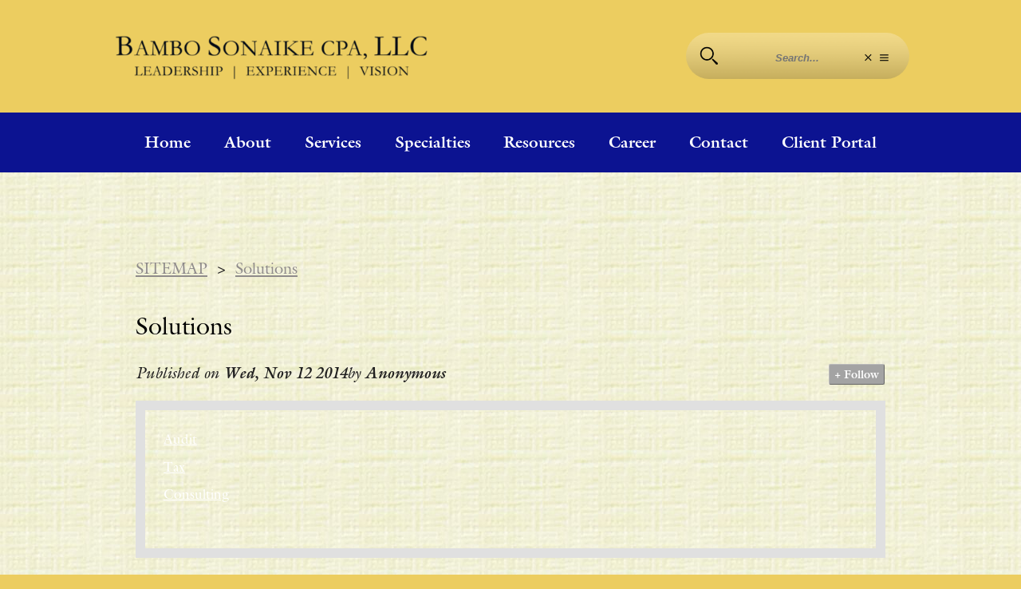

--- FILE ---
content_type: text/html; charset=UTF-8
request_url: http://www.cpa-service.com/FORUM-34-default-Solutions-cpa-cpa-firm-cpa-atlanta
body_size: 11745
content:

		            <!DOCTYPE HTML>
		            <html lang="en" class='html xc-fast-start'>
		            	<head class='head'>
		            		<link href="[data-uri]" rel="preload" as="script"><meta name="mbms-config" content="[base64]"><title></title><meta http-equiv="Content-Type" content="text/html; charset=utf-8"><meta name=description content="A full-service accounting and consulting firm that provides accounting, auditing, tax and business consulting to small businesses & individuals clients."><meta name=keywords content="Atlanta Accountant,Atlanta CPA,Atlanta CPA firm,Atlanta CPA service,Atlanta Tax accountant,Atlanta accounting firm,CPA Accounting Accountant Tax Taxes GAAP Atlanta Georgia Vinings Marietta CPE,CPA in Atlanta,accountant in Atlanta,accounting,accounting firm,accounting firm in Atlanta,accounting services,accounting terms,atlanta,atlanta georgia,become a cpa,business consulting,business consulting firm,business consulting services,business management consulting,business strategy consulting,corporate tax planning,cpa,cpa accountant atlanta,cpa atlanta,cpa certification,cpa firm,cpa journal,cpa marietta,cpa real estate,estate tax planning,financial accounting,financial statement audit,income tax planning,income tax preparation,online business consulting,real estate cpa atlanta,real estate cpa marietta,small business consulting,tax accountant in Atlanta,tax planning,tax planning strategy,tax preparation,tax preparation business,tax preparation service,tax return preparation,year end tax planning"><meta name="author" content="Monkey Business 5.10.03"><meta name="generator" content="Monkey Business 5.10.03"><META name="google-site-verification" content="fQ038jlPJoSUSg1iWPLT-CTQRd4y5LIR1iedWRdKpxw"><meta name="viewport" content="width=1400"><link rel="icon" type="image/png" href="/images/designs/default/2021/IconColor3x.png"><link rel="apple-touch-icon" href="/images/designs/default/2021/IconColor3x.png"><link rel="apple-touch-icon-precomposed" href="/images/designs/default/2021/IconColor3x.png"><link rel="manifest" href="/manifest.json"><meta name="theme-color" content="#e8c966"/><meta name="mbms-headers" content="[base64]/[base64]"><meta name="mbms-content" content="aHR0cDovL3d3dy5jcGEtc2VydmljZS5jb20vYXBpL2ZldGNoLXdlYnBhZ2UveF9rZXkvc2VzLTk1YTlhNWY4NWQ1MjI2NTE1YzJmZjQ2YWE5NjAwNDY1"><link rel="preload" as="image" href="/images/designs/default/logo-live.png"><link rel="preload" as="image" href="/images/icons/dashboard/arrow-rotate.svg">
		            		<script class='xc-preloader-core-js'>String.prototype.trim||(String.prototype.trim=function(){return this.replace(/^[\s\uFEFF\xA0]+|[\s\uFEFF\xA0]+$/g,"")});Array.prototype.map||(Array.prototype.map=function(a){var b,d;if(null==this)throw new TypeError("this is null or not defined");var c=Object(this),g=c.length>>>0;if("function"!==typeof a)throw new TypeError(a+" is not a function");1<arguments.length&&(b=arguments[1]);var h=Array(g);for(d=0;d<g;){if(d in c){var e=c[d];e=a.call(b,e,d,c);h[d]=e}d++}return h});
Array.prototype.forEach||(Array.prototype.forEach=function(a,b){b=b||window;for(var d=0;d<this.length;d++)a.call(b,this[d],d,this)});
window.btoa||(window.btoa=function(a){var b=0,d=0,c="";c=[];if(!a)return a;a=function(a){return encodeURIComponent(a).replace(/%([0-9A-F]{2})/g,function(a,b){return String.fromCharCode("0x"+b)})}(a);do{var g=a.charCodeAt(b++);var h=a.charCodeAt(b++);var e=a.charCodeAt(b++);var f=g<<16|h<<8|e;g=f>>18&63;h=f>>12&63;e=f>>6&63;f&=63;c[d++]="ABCDEFGHIJKLMNOPQRSTUVWXYZabcdefghijklmnopqrstuvwxyz0123456789+/=".charAt(g)+"ABCDEFGHIJKLMNOPQRSTUVWXYZabcdefghijklmnopqrstuvwxyz0123456789+/=".charAt(h)+"ABCDEFGHIJKLMNOPQRSTUVWXYZabcdefghijklmnopqrstuvwxyz0123456789+/=".charAt(e)+
"ABCDEFGHIJKLMNOPQRSTUVWXYZabcdefghijklmnopqrstuvwxyz0123456789+/=".charAt(f)}while(b<a.length);c=c.join("");a=a.length%3;return(a?c.slice(0,a-3):c)+"===".slice(a||3)});
window.atob||(window.atob=function(a){var b=0,d=0;var c="";var g=[];if(!a)return a;a+="";do{var h="ABCDEFGHIJKLMNOPQRSTUVWXYZabcdefghijklmnopqrstuvwxyz0123456789+/=".indexOf(a.charAt(b++));var e="ABCDEFGHIJKLMNOPQRSTUVWXYZabcdefghijklmnopqrstuvwxyz0123456789+/=".indexOf(a.charAt(b++));c="ABCDEFGHIJKLMNOPQRSTUVWXYZabcdefghijklmnopqrstuvwxyz0123456789+/=".indexOf(a.charAt(b++));var f="ABCDEFGHIJKLMNOPQRSTUVWXYZabcdefghijklmnopqrstuvwxyz0123456789+/=".indexOf(a.charAt(b++));var k=h<<18|e<<12|c<<6|f;
h=k>>16&255;e=k>>8&255;k&=255;64===c?g[d++]=String.fromCharCode(h):64===f?g[d++]=String.fromCharCode(h,e):g[d++]=String.fromCharCode(h,e,k)}while(b<a.length);c=g.join("");return function(a){return decodeURIComponent(a.split("").map(function(a){return"%"+("00"+a.charCodeAt(0).toString(16)).slice(-2)}).join(""))}(c.replace(/\0+$/,""))});
if(!JSON.parse){var rx_one=/^[\],:{}\s]*$/,rx_two=/\\(?:["\\\/bfnrt]|u[0-9a-fA-F]{4})/g,rx_three=/"[^"\\\n\r]*"|true|false|null|-?\d+(?:\.\d*)?(?:[eE][+\-]?\d+)?/g,rx_four=/(?:^|:|,)(?:\s*\[)+/g,rx_dangerous=/[\u0000\u00ad\u0600-\u0604\u070f\u17b4\u17b5\u200c-\u200f\u2028-\u202f\u2060-\u206f\ufeff\ufff0-\uffff]/g;JSON.parse=function(a,b){function d(a,g){var c,e=a[g];if(e&&"object"===typeof e)for(c in e)if(Object.prototype.hasOwnProperty.call(e,c)){var f=d(e,c);void 0!==f?e[c]=f:delete e[c]}return b.call(a,
g,e)}a=String(a);rx_dangerous.lastIndex=0;rx_dangerous.test(a)&&(a=a.replace(rx_dangerous,function(a){return"\\u"+("0000"+a.charCodeAt(0).toString(16)).slice(-4)}));if(rx_one.test(a.replace(rx_two,"@").replace(rx_three,"]").replace(rx_four,"")))return a=eval("("+a+")"),"function"===typeof b?d({"":a},""):a;throw new SyntaxError("JSON.parse");}}
Array.from||(Array.from=function(){var a=Object.prototype.toString,b=function(b){return"function"===typeof b||"[object Function]"===a.call(b)},d=Math.pow(2,53)-1;return function(a){var c=Object(a);if(null==a)throw new TypeError("Array.from requires an array-like object - not null or undefined");var h=1<arguments.length?arguments[1]:void 0,e;if("undefined"!==typeof h){if(!b(h))throw new TypeError("Array.from: when provided, the second argument must be a function");2<arguments.length&&(e=arguments[2])}var f=
Number(c.length);f=isNaN(f)?0:0!==f&&isFinite(f)?(0<f?1:-1)*Math.floor(Math.abs(f)):f;f=Math.min(Math.max(f,0),d);for(var k=b(this)?Object(new this(f)):Array(f),l=0,m;l<f;)m=c[l],k[l]=h?"undefined"===typeof e?h(m,l):h.call(e,m,l):m,l+=1;k.length=f;return k}}());window.debug_config={bo_debug:!1,bo_debugger:!1};window._console=function(a){"undefined"!==typeof console&&"function"===typeof console.log&&"undefined"!==typeof window.debug_config&&1==window.debug_config.bo_debug&&console.log(a)};
window.l_check_variable=function(a){a=void 0===a?"":a;var b=!1;if("string"===typeof a)try{b=eval("(typeof "+a+' !== "undefined")')}catch(d){b=!1}_console({variable:a,status:b});return b};
window.l_supported_browsers=[{name:"Safari",version:">= 10",image:"/images/icons/mbms/browsers/safari.png"},{name:"Safari Mobile",version:">= 10",image:"/images/icons/mbms/browsers/safari.png"},{name:"Chrome",version:">= 50",image:"/images/icons/mbms/browsers/chrome.png"},{name:"Chrome Mobile",version:">= 50",image:"/images/icons/mbms/browsers/chrome.png"},{name:"Firefox",version:">= 52",image:"/images/icons/mbms/browsers/firefox.png"},{name:"Firefox Mobile",version:">= 52",image:"/images/icons/mbms/browsers/firefox.png"},
{name:"Opera",version:">= 42",image:"/images/icons/mbms/browsers/opera.png"},{name:"Opera Mobile",version:">= 42",image:"/images/icons/mbms/browsers/opera.png"},{name:"Edge",version:">= 79",image:"/images/icons/mbms/browsers/edge.png"},{name:"Edge Mobile",version:">= 79",image:"/images/icons/mbms/browsers/edge.png"},{name:"Internet Explorer",version:">= 10",image:"/images/icons/mbms/browsers/internet-explorer.png"},{name:"*",version:"Latest",image:"/images/icons/mbms/browsers/unknown.png"}];
window.l_blacklisted_browsers=[{name:"MSIE",version:"<= 9"},{name:"Chrome",version:"<= 6"},{name:"Opera",version:"<= 14"},{name:"Opr",version:"<= 14"},{name:"Safari",version:"<= 4.0"}];window.l_dependencies="String.prototype.trim Array.prototype.map Array.prototype.forEach window.btoa window.atob JSON.parse Array.from console".split(" ");
window.l_browser_match=function(a){void 0===l_browser_match.ns&&(l_browser_match.ns={data:{},options:{},counters:{}});a=(void 0!==a&&0<a.trim().length?a.trim():navigator.userAgent).trim();l_browser_match.ns.user_agent=a.replace(/(msie\s)/i,"$1/");l_browser_match.ns.brands={browsers:"Camino;Pale Moon;Edge;Opr;Chrome;Safari;Opera;Firefox;Konqueror;MSIE;Netscape;Mozilla;Mosaic".split(";"),engines:"Goanna EdgeHTML Blink Presto Webkit KHTML Trident Gecko Mozilla Mosaic".split(" ")};l_browser_match.ns.browser=
{name:"unknown",version:0,os:"",device:""};for(l_browser_match.ns.counters.i in l_browser_match.ns.brands.browsers)if(void 0!==l_browser_match.ns.counters.i&&(l_browser_match.ns.counters.i=l_browser_match.ns.brands.browsers[l_browser_match.ns.counters.i],null==l_browser_match.ns.counters.i.match(/mozilla|mosaic/i)&&(l_browser_match.ns.counters.j=new RegExp("("+l_browser_match.ns.counters.i+")\\s*/\\s*([0-9.]+)","i"),l_browser_match.ns.counters.k=l_browser_match.ns.user_agent.match(l_browser_match.ns.counters.j),
null!==l_browser_match.ns.counters.k&&3==l_browser_match.ns.counters.k.length&&(l_browser_match.ns.browser.name=l_browser_match.ns.counters.k[1].trim(),l_browser_match.ns.browser.version=parseFloat(l_browser_match.ns.counters.k[2].trim().match(/\d+\.\d+/)[0])),_console({current:l_browser_match.ns.counters.i,regex:l_browser_match.ns.counters.j,matches:l_browser_match.ns.counters.k,browser:l_browser_match.ns.browser})),null===l_browser_match.ns.browser.name.match(/unknown/i)&&0<l_browser_match.ns.browser.version)){l_browser_match.ns.browser.name=
l_browser_match.ns.browser.name.replace(/msie/i,"Internet Explorer").replace(/opr/i,"Opera");break}l_browser_match.ns.data.platform=a.match(/^[^\)]+\)?/i);l_browser_match.ns.data.platform=null!==l_browser_match.ns.data.platform?l_browser_match.ns.data.platform[0].trim():"";l_browser_match.ns.data.engine=a.replace(l_browser_match.ns.data.platform,"").trim().match(/^[^\)]+\)?/i);l_browser_match.ns.data.engine=null!==l_browser_match.ns.data.engine?l_browser_match.ns.data.engine[0].trim():"";l_browser_match.ns.data.browser=
a.replace(l_browser_match.ns.data.platform,"").trim().replace(l_browser_match.ns.data.engine,"").trim().match(/^[^\)]+\)?/i);l_browser_match.ns.data.browser=null!==l_browser_match.ns.data.browser?l_browser_match.ns.data.browser[0].trim():"";l_browser_match.ns.data.extra=a.replace(l_browser_match.ns.data.platform,"").trim().replace(l_browser_match.ns.data.engine,"").trim().replace(l_browser_match.ns.data.browser,"").trim();l_browser_match.ns.options.browser=l_browser_match.ns.data.browser.match(/((?:[a-z\s]+)\/(?:[0-9\.]+))/ig);
l_browser_match.ns.browsers=[];for(l_browser_match.ns.counters.i in l_browser_match.ns.options.browser)void 0!==l_browser_match.ns.counters.i&&(l_browser_match.ns.counters.i=l_browser_match.ns.options.browser[l_browser_match.ns.counters.i].trim().split("/"),null===l_browser_match.ns.counters.i[0].match(/mozilla/i)&&l_browser_match.ns.browsers.push(l_browser_match.ns.counters.i[0].trim()+"/"+l_browser_match.ns.counters.i[1].trim()));_console(l_browser_match.ns);return l_browser_match.ns.browser};
window.browser=l_browser_match();
window.l_onerror=function(a,b){b=void 0===b?!0:b;_console({action:"error",data:void 0===a?"":a,when:Date()});if(0==b)return!1;a=document.getElementById("idPreloader");b=document.getElementById("idMessageBoard");if(void 0!==a&&void 0!==b){var d=document.createElement("div");d.innerHTML='<div>Sorry, something just went wrong. Please try <a href="#" onclick="location.href = location.href;">reload</a>.</div>';d.innerHTML+='<div style="margin-top: 24px;">If that does not work, your browser'+(0<browser.version?
', <span style="white-space: nowrap">'+browser.name.replace(/\smobile/,"")+" version "+browser.version+",</span>":"")+" might be too old.</div>";d.innerHTML+='<div style="margin-top: 24px; font-size: 10px; line-height: 14px;">'+navigator.userAgent+"</div>";if(void 0!==l_supported_browsers){var c="";c+='<div style="margin-top: 24px;">';c+='<div style="margin-bottom: 16px; font-weight: bold;">Supported browsers</div>';c+='<div class="xc-browsers" style="font-size: 16px;">';l_supported_browsers.forEach(function(a){void 0!==
a&&(null!==browser.device.match(/mobile|tablet/i)&&null!==a.name.match(/mobile/i)||null===browser.device.match(/mobile/i)&&null===a.name.match(/mobile/i))&&(c+='<div style="padding: 5px 5px 10px 5px; display: inline-block;">',c+='<div style="height: 80px; overflow: hidden;"><img src="'+a.image+'" style="max-width: 70px; width: 100%; height: auto;" alt="'+a.name+'"></div>',c+="<div>"+("*"==a.name?"All others":a.name)+"</div>",c+='<div style="white-space: normal;">'+a.version+"</div>",c+="</div>")});
c+="</div>";c+="</div>";d.innerHTML+=c}a.style.display="none";b.appendChild(d);b.style.display=""}};window.onerror=function(a,b,d,c,g){window.onerror.ns={};window.onerror.ns.error={message:a,url:b,line_number:d,column_number:c,error:g};_console({action:"window.onerror",error:window.onerror.ns.error,when:Date()});"function"===typeof l_onerror&&l_onerror(window.onerror.ns.error);return!0};
(function(a,b){function d(){if(!h){h=!0;for(var a=0;a<g.length;a++)g[a].fn.call(window,g[a].ctx);g=[]}}function c(){"complete"===document.readyState&&d()}b=b||window;var g=[],h=!1,e=!1;b[a||"docReady"]=function(a,b){if("function"!==typeof a)throw new TypeError("callback for docReady(fn) must be a function");h?setTimeout(function(){a(b)},1):(g.push({fn:a,ctx:b}),"complete"===document.readyState?setTimeout(d,1):e||(document.addEventListener?(document.addEventListener("DOMContentLoaded",d,!1),window.addEventListener("load",
d,!1)):(document.attachEvent("onreadystatechange",c),window.attachEvent("onload",d)),e=!0))}})("docReady",window);_console({action:"preloader-core",status:"started",when:Date()});window.l_browser_capable=!0;window.l_dependencies.forEach(function(a){l_browser_capable=l_browser_capable&&l_check_variable(a)});
window.l_blacklisted_browsers.forEach(function(a){if(void 0!==a){var b=new RegExp(a.name,"i");b=null===browser.name.match(b)||null!==browser.name.match(b)&&browser.version>parseFloat(a.version.match(/[\d\.]+/g));l_browser_capable=l_browser_capable&&b;_console({browser:a,status:b})}});0==l_browser_capable&&docReady(function(){"function"===typeof l_onerror&&l_onerror()});_console({action:"preloader-core",status:"finished",when:Date()});
</script>
		            		<script class='xc-preloader-js' data-debug="eyJib19kZWJ1ZyI6ZmFsc2UsImJvX2RlYnVnX21pbiI6dHJ1ZSwiYm9fZGVidWdnZXIiOmZhbHNlLCJib19icm93c2VycyI6ZmFsc2V9">var $jscomp=$jscomp||{};$jscomp.scope={};$jscomp.ASSUME_ES5=!1;$jscomp.ASSUME_NO_NATIVE_MAP=!1;$jscomp.ASSUME_NO_NATIVE_SET=!1;$jscomp.SIMPLE_FROUND_POLYFILL=!1;$jscomp.defineProperty=$jscomp.ASSUME_ES5||"function"==typeof Object.defineProperties?Object.defineProperty:function(b,c,d){b!=Array.prototype&&b!=Object.prototype&&(b[c]=d.value)};
$jscomp.getGlobal=function(b){b=["object"==typeof window&&window,"object"==typeof self&&self,"object"==typeof global&&global,b];for(var c=0;c<b.length;++c){var d=b[c];if(d&&d.Math==Math)return d}throw Error("Cannot find global object");};$jscomp.global=$jscomp.getGlobal(this);
$jscomp.polyfill=function(b,c,d,e){if(c){d=$jscomp.global;b=b.split(".");for(e=0;e<b.length-1;e++){var p=b[e];p in d||(d[p]={});d=d[p]}b=b[b.length-1];e=d[b];c=c(e);c!=e&&null!=c&&$jscomp.defineProperty(d,b,{configurable:!0,writable:!0,value:c})}};
$jscomp.polyfill("Array.from",function(b){return b?b:function(b,d,e){d=null!=d?d:function(b){return b};var c=[],f="undefined"!=typeof Symbol&&Symbol.iterator&&b[Symbol.iterator];if("function"==typeof f){b=f.call(b);for(var l=0;!(f=b.next()).done;)c.push(d.call(e,f.value,l++))}else for(f=b.length,l=0;l<f;l++)c.push(d.call(e,b[l],l));return c}},"es6","es3");_console({action:"preloader",status:"started",when:Date()});
if(!0===l_browser_capable){window.l_dataset_value||(window.l_dataset_value=function(b,c,d){l_dataset_value.ns={};l_dataset_value.ns.value="";switch(void 0===d){case !0:try{l_dataset_value.ns.value=b.dataset[c]}catch(e){l_dataset_value.ns.value=b.getAttribute("data-"+c.replace(/([A-Z])/g,"-$1").toLowerCase())}break;default:l_dataset_value.ns.value=d;try{b.dataset[c]=l_dataset_value.ns.value}catch(e){b.setAttribute("data-"+c.replace(/([A-Z])/g,"-$1").toLowerCase(),l_dataset_value.ns.value)}}_console({element:b,
fieldname:c,value:l_dataset_value.ns.value});return l_dataset_value.ns.value});window.debug_config=JSON.parse(atob(l_dataset_value(document.querySelector(".xc-preloader-js"),"debug")));try{browser=decodeURIComponent(document.cookie.replace(/(?:(?:^|.*;\s*)session_browser\s*=\s*([^;]*).*$)|^.*$/,"$1")).replace(/\+/g,"").split("#"),1==window.debug_config.bo_debug&&_console({action:"browser",data:browser,when:Date()}),browser={name:browser[0].trim(),version:0<browser[1].trim().length?parseInt(browser[1].trim().split(".")[0]):
0,os:browser[2].trim(),device:browser[3].trim()}}catch(b){1==window.debug_config.bo_debug&&_console({action:"error",error:b,when:Date()})}1==window.debug_config.bo_debug&&_console({action:"browser",data:browser,when:Date()});window.bo_preload=!1;window.l_preload_test=function(b){var c="data:text/javascript;base64,"+btoa("window.bo_preload = true;"),d=document.querySelector(".html > head"),e=document.createElement("link");e.onload=function(){1==window.debug_config.bo_debug&&_console({action:"preload support check",
stage:"preloading",status:{this_stage:!0,can_preload:window.bo_preload},when:Date()});var e=document.createElement("script");e.onload=function(){1==window.debug_config.bo_debug&&_console({action:"preload support check",stage:"loading",status:{this_stage:!0,can_preload:window.bo_preload},when:Date()});Array.from(document.querySelectorAll('[href="'+c+'"], [src="'+c+'"]')).forEach(function(b){b.outerHTML=""});"function"===typeof b&&b();0<d.querySelectorAll("script:empty:not([src*=base64])").length&&
(window.bo_preload=!1)};e.type="text/javascript";e.src=c;d.appendChild(e)};e.rel="preload";e.as="script";e.href=c;d.appendChild(e);setTimeout(function(){0==d.querySelectorAll("script[src*=base64]").length&&(1==window.debug_config.bo_debug&&_console({action:"preload support check fail safe",stage:"preloading",status:{this_stage:!1,can_preload:window.bo_preload},when:Date()}),Array.from(document.querySelectorAll('[href="'+c+'"], [src="'+c+'"]')).forEach(function(b){b.outerHTML=""}),"function"===typeof b&&
b())},5)};window.l_browser_test=function(b){b=void 0===b?!1:b;switch(!0===window.debug_config.bo_browsers&&void 0!==browser&&null!==browser){case !0:switch(!0===b){case !0:var c=null!==browser.name.match(/^edge$/i)&&79<=browser.version||null!==browser.name.match(/^chrome$/i)&&50<=browser.version||null!==browser.name.match(/^safari$/i)&&10<=browser.version||null!==browser.name.match(/^opera$/i)&&37<=browser.version||null!==browser.name.match(/^opera mobile$/i)&&46<=browser.version||null!==browser.name.match(/android/i)&&
80<=browser.version||null!==browser.name.match(/samsung/i)&&5<=browser.version;break;default:c=null!==browser.name.match(/^edge$/i)&&79<=browser.version||null!==browser.name.match(/^chrome$/i)&&50<=browser.version||null!==browser.name.match(/^safari$/i)&&10<=browser.version||null!==browser.name.match(/^opera$/i)&&37<=browser.version||null!==browser.name.match(/^opera mobile$/i)&&46<=browser.version||null!==browser.name.match(/android/i)&&80<=browser.version||null!==browser.name.match(/samsung/i)&&
5<=browser.version}break;default:c=!0}1==window.debug_config.bo_debug&&_console({action:"browser version test",test:!0===b?"should preload?":"should load?",status:c,when:Date()});return c};window.l_loader=function(){void 0===l_loader.data&&(l_loader.data={},l_loader.data.calls=0);l_loader.data.calls+=1;if(1<l_loader.data.calls)return!1;var b=[],c=[],d=[],e=[],p=document.querySelector(".html"),f=document.querySelector(".html > head"),l=document.querySelector(".html > body"),A="",B="",C="",w=null,t=
null,x=JSON.parse(atob(document.querySelector('meta[name="mbms-config"]').content));1==window.debug_config.bo_debug&&_console({action:"_mbms_config",data:x,when:Date()});l_dataset_value(p,"status","loading");var m=function(a,b){a=void 0===a?300:a;b=void 0===b?!1:b;void 0==m.stat&&(m.stat=[]);m.stat.push({delay:a,when:Date()});switch(1==b||0>=a){case !0:m.stat.push({action:"unveiling",delay:a,when:Date()});window.scrollTo(0,0);1==window.debug_config.bo_debug&&_console("+ l_unveil() stat",m.stat);'.xc-pofix-cover;html head script.xc-preloader-core-js;html head script.xc-preloader-js;html head meta[name="mbms-config"];html head meta[name="mbms-content"];html head meta[name="mbms-headers"]'.split(";").forEach(function(a){a=
document.querySelector(a);if(null!==a)try{a.outerHTML=""}catch(h){_console(h)}});l_dataset_value(p,"status","done");window.l_onerror=void 0;break;default:case !1:setTimeout(function(){m(a-100,!0)},a)}},u=function(){switch(0>=A.length){case !0:setTimeout(u,1);break;default:w=document.createElement("div");w.innerHTML=B;t=document.createElement("body");t.innerHTML=C;window.bo_preload=!1;1==window.debug_config.bo_debug&&_console({action:"processing body",l_dochead_children:f.children,l_assets:b,l_newbody_scripts:t.querySelectorAll("script"),
when:Date()});Array.from(f.querySelectorAll("script:empty:not([src*=base64])")).forEach(function(a){v(a)});Array.from(f.querySelectorAll("link:empty:not([src*=base64])")).forEach(function(a){v(a)});var a=function(c){c=void 0===c?15<b.length?600:300:c;void 0==a.stat&&(a.stat=[]);a.stat.push({delay:c,when:Date()});switch("undefined"!=typeof jquery_api||0>=c){case !0:a.stat.push({action:"printing",delay:c,jquery_api:"undefined"!=typeof jquery_api,when:Date()});Array.from(t.querySelectorAll("body > *")).forEach(function(a){try{void 0!=
a.tagName&&l.appendChild(a)}catch(h){1==window.debug_config.bo_debug&&_console("+ error",{error:h,element:a})}});d.forEach(function(a){k(a,f)});setTimeout(function(){e.forEach(function(a){k(a,f)})},1E4);Array.from(document.querySelectorAll("html body script")).forEach(function(a){k(a,f)});m(0);1==window.debug_config.bo_debug&&_console("+ l_print() stat",a.stat);break;default:case !1:setTimeout(function(){a(c-100)},c)}};Array.from(w.querySelectorAll("div > *")).forEach(function(a){D(a)});a()}},F=function(a,
d){a=void 0===a?"":a;if(0<a.trim().length)try{var e=b.indexOf(a);if(-1!=e){var h=c[e];"object"===typeof h&&0==h.loaded&&(h.loaded=!0,h.onload=d,h.onload_executed=!1,c[e]=h,1==window.debug_config.bo_debug&&_console({action:"load",script:a,when:Date()}))}}catch(E){1==window.debug_config.bo_debug&&_console({action:"error",where:"l_script_onload()",item:a,error:E,when:Date()})}d=!0;var g=0;a="";for(var k;g<c.length&&(h=c[g],!0===h.loaded&&!1===h.executed&&(k=document.querySelector('link[href*="'+h.script+
'"]'),a=document.querySelectorAll('script[src*="'+h.script+'"]'),0==a.length&&(a=document.createElement("script"),a.onload=function(){c[g].executed=!0;1==window.debug_config.bo_debug&&_console({action:"execute",script:k.href,when:Date()});"function"===typeof c[g].onload&&0==c[g].onload_executed&&(1==window.debug_config.bo_debug&&_console({action:"execute onload",script:k.href,onload_function:c[g].onload.name,when:Date()}),c[g].onload(),c[g].onload_executed=!0);F()},a.src=k.href,a.type="text/javascript",
f.appendChild(a))),d=d&&h.loaded&&h.executed,0!=d);g++);},k=function(a,b,c){"undefined"===typeof k.data&&(k.data={},k.data.attempts=[]);if(a&&b){var d=null;switch(void 0!=a.src&&0<a.src.trim().length&&null==a.src.match(/google|addthis/i)&&!0===window.bo_preload){case !0:d=document.createElement("link");d.onload=function(){F(a.src.replace(location.origin,"").replace(/\?version.*$/,""),c)};d.rel="preload";d.as="script";d.href=a.src;b.appendChild(d);1==window.debug_config.bo_debug&&_console({action:"started",
script:a.src&&0<a.src.trim().length?a.src:"inline script",when:Date()});break;default:d=void 0!==k.data.attempts[a.src&&0<a.src.trim().length?a.src:"inline script"]?k.data.attempts[a.src&&0<a.src.trim().length?a.src:"inline script"]:0;null!=a.outerHTML.match(/jquery_api/)&&void 0==l_dataset_value(a,"mbmsRequires")&&(l_dataset_value(a,"mbmsRequires","jquery_api,_mbms_config.libs.jquery_dom,_mbms_config.libs.jquery_utilities"),null!=a.outerHTML.match(/flowplayer/)&&l_dataset_value(a,"mbmsRequires",
l_dataset_value(a,"mbmsRequires")+",flowplayer,_mbms_config.libs.av"),null!=a.outerHTML.match(/soundManager/)&&l_dataset_value(a,"mbmsRequires",l_dataset_value(a,"mbmsRequires")+",SoundManager,_mbms_config.libs.av"));1==window.debug_config.bo_debug&&_console("+ "+(a.src&&0<a.src.trim().length?a.src:"inline script")+(void 0!=l_dataset_value(a,"mbmsRequires")?" - requires - "+l_dataset_value(a,"mbmsRequires")+" - attempts - "+d:""));var e=!0,g=l_dataset_value(a,"mbmsRequires");"string"==typeof g&&(g=
g.trim(),0<g.length&&g.split(",").forEach(function(a){var b=l_check_variable(a);1==window.debug_config.bo_debug&&_console("+---- "+a+" = "+b.toString());e=e&&b}));switch(0==e&&200>d){case !0:setTimeout(function(){k(a,b,c)},1);k.data.attempts[a.src&&0<a.src.trim().length?a.src:"inline script"]=d+1;break;default:d=document.createElement("script");d.onload=function(){1==window.debug_config.bo_debug&&_console({action:"load",script:this.src&&0<this.src.trim().length?this.src:"inline script",when:Date()});
"function"===typeof c&&1==window.debug_config.bo_debug&&_console({action:"onload",script:this.src&&0<this.src.trim().length?this.src:"inline script",script_name:c.name,when:Date()})};d.type="text/javascript";void 0!=a.src&&0<a.src.trim().length&&(d.src=a.src);if(void 0!=a.textContent&&0<a.textContent.trim().length&&null===a.textContent.match(/document\.write/))try{d.textContent=a.textContent.trim()}catch(E){1==window.debug_config.bo_debug&&_console({action:"error",script:a.src&&0<a.src.trim().length?
a.src:"inline script",when:Date(),item:a,js:a.textContent.trim()})}b.appendChild(d);1==window.debug_config.bo_debug&&_console({action:"started",script:a.src&&0<a.src.trim().length?a.src:"inline script",when:Date()})}}}},D=function(a){try{if(void 0!=a.tagName&&(null==a.tagName.match(/^(script|link)$/i)||null!=a.tagName.match(/^(script)$/i)&&0==a.src.trim().length&&0<a.textContent.trim().length||null!=a.tagName.match(/^(script)$/i)&&-1==b.indexOf(a.src.replace(location.origin,"").replace(/\?version.*$/,
""))||null!=a.tagName.match(/^(link)$/i)&&-1==b.indexOf(a.href.replace(location.origin,"").replace(/\?version.*$/,"")))){switch(null!=a.tagName.match(/^(script)$/i)&&(0==a.type.length||null!==a.type.match(/text\/javascript/i))){case !0:if(void 0===a.type||0==a.type.length||null!=a.type.match(/text\/javascript/i)){var c=new RegExp(1==x.enable_performance_bundles&&1==x.enable_performance_bundles_advance?"(addthis|codemirror|flowplayer|soundmanager|fckeditor|functions.(av|editor|legacy)(.min).js)":"(addthis|fckeditor|functions.(av|editor|legacy)(.min).js)",
"i");null!=a.src.match(/common\/functions\.min|site\/functions\.js/)?k(a,f,"function"===typeof u?u:null):null!=a.outerHTML.match(c)?e.push(a):0>=a.src.length||null!=a.outerHTML.match(/(jquery_api|google)/i)?d.push(a):k(a,f)}break;default:case !1:f.appendChild(a)}v(a)}}catch(G){1==window.debug_config.bo_debug&&_console("+ error",{error:G,element:a})}},v=function(a){if(null!==a.tagName.match(/script|link/i)&&null===a.outerHTML.match(/(rel|as)=["'](preconnect|prefetch|preload|script)["']/i)){a=(null!==
a.tagName.match(/script/i)?a.src:a.href).replace(location.origin,"").replace(/\?version.*$/,"");try{-1===b.indexOf(a)&&(b.push(a),null!==a.match(/\.js$/)&&c.push({script:a,loaded:!1,executed:!1,onload:null,onload_executed:!1}))}catch(g){1==window.debug_config.bo_debug&&_console({action:"error",where:"l_add_to_assets()",assets:b,item:a,error:g,when:Date()})}}},n=function(){var a=document.querySelector('meta[name="mbms-headers"]');a=atob(a.content);var b=document.createElement("div");b.innerHTML=a;
Array.from(f.querySelectorAll("script:empty:not([src*=base64])")).forEach(function(a){v(a)});Array.from(b.querySelectorAll("div > *")).forEach(function(a){D(a)})},y=function(a){return a=JSON.parse(a)},z=function(a){switch("object"==typeof a&&1==a.status&&void 0!=a.data&&0<a.data.length){case !0:a=atob(a.data);switch(null!=a.match(/^<script/i)&&null!=a.match(/<\/script>$/i)&&null!=a.match(/location\.href(\s+)? =/)){case !0:eval(a.replace(/^<script[^>]*>|<\/script>/ig,"").trim());break;default:case !1:var b=
a.substring(a.search(/<head[^>]*>/i),a.search(/<\/head>/i)+7).replace(/^<head[^>]*>|<\/head>$/ig,""),c=a.substring(a.search(/<body[^>]*>/i),a.search(/<\/body>/i)+7).replace(/^<body[^>]*>|<\/body>$/ig,"");A=a;B=b;C=c;!1===window.bo_preload&&u()}break;default:case !1:throw"Unable to find page content.";}};if(1==window.debug_config.bo_debug&&1==window.debug_config.bo_browsers&&!1===l_browser_test())throw"Unsupported browser.";switch(!1===l_browser_test()){case !0:throw"Unsupported browser.";default:switch(n(),
n=document.querySelector('meta[name="mbms-content"]'),n=atob(n.content),"function"===typeof fetch){case !0:fetch(n).then(function(a){return a.text()}).then(function(a){return y(a)}).then(function(a){z(a);return!0}).catch(function(a){"function"===typeof l_onerror&&l_onerror(a)});break;default:try{var q=window.ActiveXObject?new ActiveXObject("Microsoft.XMLHTTP"):new XMLHttpRequest;q.open("GET",n,!0);q.onreadystatechange=function(){4===q.readyState&&z(y(q.responseText))};q.send(null)}catch(a){if(window.XDomainRequest){var r=
new XDomainRequest;r.open("get",n);r.onload=function(){z(y(r.responseText))};r.onerror=function(a){"function"===typeof l_onerror&&l_onerror(a)};r.send()}}}}};window.l_onload=function(){l_preload_test(l_loader)};docReady(l_onload)}_console({action:"preloader",status:"finished",when:Date()});
</script>
						</head>
		            	<body class='body xc-mbms-preload'>
		            	    <div id='idPofixCover' class='xc-pofix-cover' style='position: absolute; z-index: 1600000000; top: 0px; left 0px; right: 0px; bottom: 0px; width: 100%; height: 100%; display: table; background-color: white;'>
														<div style='display: table-cell; text-align: center; webkit-align-items: center; vertical-align: middle;'>
															<div class='xc-pofix-bg' style='position: absolute; z-index: -1; bottom: 0px; left: 0px; right: 0px; transition-property: all; transition-timing-function: ease-in; transition-duration: 2.00s; height: 0px; background-color: #e8c966;'></div>
															<div style='display: inline-block; max-width: 520px; text-align: center;'>
																<div style='display: inline-block; max-width: 320px; text-align: center;'><img class='xc-logo' src='/images/designs/default/logo-live.png' style='max-width: 70%; height: auto; margin-bottom: 16px;'></div>
																<div class='xc-content'>
																	<img src='/images/icons/dashboard/arrow-rotate.svg' style='min-width: 75px; max-width: 100px; height: auto; display: inline-block;' id='idPreloader' class='xc-preloader' onload="document.querySelector( '.xc-pofix-cover .xc-pofix-bg' ).style.cssText += 'height: 100%;';">
																	<div id='idMessageBoard' class='xc-messageboard' style='font-size: 24px; line-height: 34px; color: black; font-style: italic; display: none;'></div>
																</div>
																<noscript>
											                        <div style='font-size: 24px; line-height: 34px; color: black; font-style: italic;'>
											                        	Sorry, we need JavaScript for this website to work. Please
													<a href='https://www.google.com/search?q=what+is+javascript+and+should+i+disable+it%3F&oq=what+is+javascript+and+should+i+disable+it%3F&aqs=chrome..69i57j69i64.7905j0j1&sourceid=chrome&ie=UTF-8'>learn</a>
													<a href='https://en.wikipedia.org/wiki/JavaScript'>more</a>, turn it on and come back!
										                            </div>
																</noscript>
															</div>
														</div>
													</div>
						</body>
	                </html>
		        

--- FILE ---
content_type: text/html; charset=UTF-8
request_url: http://www.cpa-service.com/api/fetch-webpage/x_key/ses-95a9a5f85d5226515c2ff46aa9600465
body_size: 13439
content:
{"status":true,"error":"","data":"[base64]"}

--- FILE ---
content_type: text/css
request_url: http://www.cpa-service.com/includes/site/templates/cpanel/stylesheet.css
body_size: 35621
content:


/*@IMPORTS@*/

@import url("/includes/site/templates/fonts.css");

/*@PLATFORM@*/

.platform-signature { border: 0rem solid red; height: 2px; overflow: hidden; }
.seo-page-title { text-align: center; font-size: 0.8333rem; display: none; }
DIV.ContentToTranslate { display: inline; }


/*@JQUERY UI@*/

.ui-menu { padding: 2px 2px; margin: 0px 0px; border: 0px !important; border-radius: 5px; }
.ui-menu-item { margin-bottom: 2px; }
.ui-state-active,.ui-widget-content .ui-state-active,.ui-widget-header .ui-state-active,a.ui-button:active,.ui-button:active,.ui-button.ui-state-active:hover {	border: 0px solid #c5c5c5;	background: #aaa;	font-weight: normal;	color: inherit;}
.ui-widget { font-display: swap; font-family: inherit; }


/*@PAGEBUILDER@*/

TABLE.xc-appui-pagebuilder-editor iframe { width: 100% !important; height: 100% !important; }
.pagebuilder-caption { display: none; }
.pagebuilder-editor, #pagebuilderEditArea, .pagebuilderEditArea { background-image: none; padding: 0.8333rem 0.8333rem 0.8333rem 0.8333rem; background-color: #fff; }
#pagebuilderEditArea .editor-architecture-outline, .pagebuilderEditArea .editor-architecture-outline { background-image: url(/includes/common/thirdparty/fckeditor/editor/css/images/block_div.png); background-repeat: no-repeat; border: 0.0833rem dotted gray; padding: 0.8333rem 0.8333rem 0.8333rem 0.8333rem; }
#pagebuilderEditArea .pagebuilder-caption, .pagebuilderEditArea .pagebuilder-caption { display: block ; font-weight: bold; text-transform: uppercase; text-align: center; background-color: yellow; color: black; }
/* MBMS Style Wizard */
.xc-appui-style-wizard-toolbar { max-width: 1000px; }
.xc-appui-style-wizard-toolbar-icon { background: transparent; width: 32px !important; height: 32px !important; max-width: 32px !important; max-height: 32px !important; }
.xc-appui-style-wizard-toolbar-icon:hover, .xc-appui-style-wizard-toolbar-icon.xc-mbeui-icon-active { background-color: #f7f7f7; }
.xc-appui-style-wizard-panel > .xc-ui { min-width: 200px; max-width: 460px; }
.xc-appui-style-wizard-target-fix { padding: 5px 5px 5px 5px !important; outline: 1px dotted red !important; }
BODY.xc-appui-style-wizard-target-fix, BODY.xc-appui-style-wizard-target { border: 1px solid red !important; }
/* MBMS Editor */
.xc-appui-mbms-editor-toolbar-icon { background: transparent; width: 32px !important; height: 32px !important; max-width: 32px !important; max-height: 32px !important; }
.xc-appui-mbms-editor-toolbar-icon:hover, .xc-appui-mbms-editor-toolbar-icon.xc-mbeui-icon-active { background-color: #f7f7f7; }
.xc-appui-mbms-editor:not(.xc-mbeui-inline-pagebuilder) .xc-ui-buffer { padding: 20px 20px 20px 20px; }
.xc-appui-mbms-editor.xc-mbeui-inline-pagebuilder { min-height: 480px; }
.xc-appui-mbms-editor.xc-mbeui-code-editor .xc-ui-buffer { padding: 0px 0px 0px 0px; max-width: 100% !important; border-right: 0px !important; }
.xc-appui-mbms-editor.xc-mbeui-text-editor .xc-ui-buffer { padding: 0px 0px 0px 0px; max-width: 100% !important; border-right: 0px !important; }
.xc-appui-mbms-editor .xc-toolbar-smart { min-width: 180px; min-height: 64px; border: 0px solid red; opacity: 0.35; }
.xc-appui-mbms-editor .xc-toolbar-smart:hover { opacity: 1; }
/*noinspection ALL*/
/*.xc-appui-mbms-editor .xc-toolbar-smart:after { content : " "; position : relative; top : 15px; left : 15px; display : inline-block !important; vertical-align : middle !important; width : 0px !important; height : 0px !important; border-style : solid !important; border-color : transparent; border-width : 15px; border-top-color : #d4d4d4; border-bottom-width : 0px !important; filter: url(#drop-shadow); filter: drop-shadow(2px 2px 1px rgba(0,0,0,0.1)); filter:progid:DXImageTransform.Microsoft.drop-shadow(PixelRadius='1'); }
*/
.xc-appui-mbms-editor .xc-toolbar-smart > div.arrow { margin-left: initial !important; left: initial !important; }
.xc-appui-mbms-editor .xc-toolbar-smart > div.arrow:after { background-color: #D4D4D4 !important; border: 1px solid #e4e4e4 !important; width: 50px !important; filter: url(#drop-shadow); filter: drop-shadow(2px 2px 1px rgba(0,0,0,0.1)); filter:progid:DXImageTransform.Microsoft.drop-shadow(PixelRadius='1'); }
.xc-mbeui-container-layout:not(.xc-mbeui-container-blocks) > .xc-mbeui-container-blocks { width: 100% !important; height: 100% !important; min-height: inherit !important; max-height: inherit !important; }
/*.xc-appui-mbms-editor.xc-mbeui-wysiwyg-editor .xc-mbeui-container-blocks { width: 100%; }
*/
/*.xc-appui-mbms-editor.xc-mbeui-wysiwyg-editor .xc-mbeui-container-blocks:after { visibility: hidden; display: block; font-size: 0px; content: " "; clear: both; height: 0px; }
*/
.xc-appui-mbms-editor.xc-mbeui-wysiwyg-editor .xc-mbeui-container-layout { outline: 1px dashed #e4e4e4; padding: 5px 20px 5px 5px; min-height: 100px; min-width: 5%; }
 /* float: left; */
.xc-appui-mbms-editor.xc-mbeui-wysiwyg-editor .xc-mbeui-container-layout.display-table-cell { float: initial; display: table-cell !important; }
/*.center > .xc-mbeui-container-layout, .center > .xc-mbeui-container-blocks > .xc-mbeui-container-layout { float: none !important; }
*/
/*.left > .xc-mbeui-container-layout, .left > .xc-mbeui-container-blocks > .xc-mbeui-container-layout { float: none !important; }
*/
/*.right > .xc-mbeui-container-layout, .right > .xc-mbeui-container-blocks > .xc-mbeui-container-layout { float: none !important; }
*/
.xc-appui-mbms-editor.xc-mbeui-wysiwyg-editor .xc-mbeui-container-layout.ui-resizable-resizing { overflow: hidden; }
.xc-appui-mbms-editor .xc-mbeui-container-layout.xc-mbeui-content-highlight, .xc-appui-mbms-editor .xc-mbeui-container-content.xc-mbeui-content-highlight { outline: 1px dashed red; }
.xc-appui-mbms-editor .xc-mbeui-container-layout.xc-mbeui-content-selected, .xc-appui-mbms-editor .xc-mbeui-container-content.xc-mbeui-content-selected { outline: 2px solid red; }
.xc-appui-mbms-editor .xc-mbeui-container-content:not(.xc-mbeui-container-contentgroup) { display: inline-block; }
.xc-appui-mbms-editor .xc-mbeui-container-anchor { display: inline-block; width: 100%; height: 24px; outline: 1px dashed #e4e4e4; background-image: url(/images/icons/mbms/editor/anchor.png); background-repeat: no-repeat; padding: 2px 2px 2px 24px; background-size: contain; }
.xc-appui-mbms-editor .xc-mbeui-container-anchor:before { content: attr(name); padding-left: 15px; display: block; font-style: italic; color: #929591; text-align: left; vertical-align: middle; }
.xc-appui-mbms-editor .xc-mbeui-container-link { display: inline-block; }
.xc-appui-mbms-editor .xc-mbeui-container-text > .xc-mbeui-container-link { display: inline; }
.xc-appui-mbms-editor .xc-mbeui-container-content.asdscriptcmd, .xc-appui-mbms-editor div.xc-mbeui-container-text, .xc-appui-mbms-editor p.xc-mbeui-container-text, .xc-appui-mbms-editor .xc-mbeui-container-rule { width: 100%; }
.xc-appui-mbms-editor .xc-mbeui-container-content.xc-mbeui-container-image { width: 100%; cursor: hand; cursor: pointer; }
 /* padding: 0px 0px 0px 0px; */
.xc-appui-mbms-editor .xc-mbeui-container-link > .xc-mbeui-container-content.xc-mbeui-container-image { margin-bottom: 10px; }
.xc-appui-mbms-editor .xc-mbeui-container-content.xc-mbeui-container-image:empty { min-height: 120px; }
.xc-appui-mbms-editor .xc-mbeui-container-content.xc-mbeui-container-image:empty:before { content: "IMAGE"; display: block; font-style: italic; font-size: 1.5rem; text-align: center; vertical-align: middle; padding: 4rem 10px; color: #929591; background-color: #f1f1f1; outline: 1px dashed #e4e4e4; }
/*.xc-appui-mbms-editor .xc-mbeui-container-content.xc-mbeui-container-image:empty:after { content: "'Alt + Click' to select picture. 'Ctrl + Click' to upload."; display: block; font-style: italic; font-size: 10px; line-height: 1.2rem; font-display: swap; font-family: monospace; text-align: center; vertical-align: middle; padding: 6px; color: #929591; }
 !*, or 'Drag & Drop' *!*/
.xc-appui-mbms-editor websitetemplate { display: inline-block; padding: 20px 20px; outline: 1px dashed #e4e4e4; width: 100%; }
.xc-appui-mbms-editor websitetemplate:before { content: 'Website Template: ' attr(name); margin-bottom: 16px; display: block; font-style: italic; color: #929591; text-align: left; vertical-align: middle; }
.xc-appui-mbms-editor.xc-mbeui-wysiwyg-editor .xc-quick-view-content:before { content: 'QUICK VIEW CONTENT: id = ' attr(id); margin-bottom: 16px !important; display: block !important; font-style: italic !important; color: #929591 !important; text-align: left !important; vertical-align: middle !important; font-size: 12px !important; line-height: 22px !important; text-transform: none !important; }
.xc-appui-mbms-editor.xc-mbeui-wysiwyg-editor .xc-quick-view-trigger:before { content: 'QUICK VIEW TRIGGER: for id ' attr(data-content); margin-bottom: 16px !important; display: block !important; font-style: italic !important; color: #929591 !important; text-align: left !important; vertical-align: middle !important; font-size: 12px !important; line-height: 22px !important; text-transform: none !important; }
.xc-appui-mbms-editor.xc-mbeui-wysiwyg-editor-preview .xc-quick-view-content { display: none !important; }
.xc-appui-mbms-editor.xc-mbeui-wysiwyg-editor A.xc-quick-view-content, .xc-appui-mbms-editor.xc-mbeui-wysiwyg-editor A.xc-quick-view-trigger, .xc-appui-mbms-editor.xc-mbeui-wysiwyg-editor .xc-quick-view-trigger.xc-mbeui-container-contentgroup { position: relative; }
.xc-appui-mbms-editor.xc-mbeui-wysiwyg-editor A.xc-quick-view-content:before { content: 'SCROLL TO CONTENT: id = ' attr(id); display: inline-block !important; font-style: italic !important; color: #929591 !important; text-align: left !important; vertical-align: middle !important; font-size: 12px !important; line-height: 16px !important; text-transform: none !important; position: absolute; white-space: nowrap; top: -20px; left: 0px; max-width: inherit; padding: 5px 0px 5px 0px; overflow: hidden; background-color: transparent; }
.xc-appui-mbms-editor.xc-mbeui-wysiwyg-editor A.xc-quick-view-trigger:before, .xc-appui-mbms-editor.xc-mbeui-wysiwyg-editor .xc-quick-view-trigger.xc-mbeui-container-contentgroup:before { content: 'SCROLL TO TRIGGER: for id ' attr(data-content); display: inline-block !important; font-style: italic !important; color: #929591 !important; text-align: left !important; vertical-align: middle !important; font-size: 12px !important; line-height: 16px !important; text-transform: none !important; position: absolute; white-space: nowrap; top: -20px; left: 0px; max-width: inherit; padding: 5px 0px 5px 0px; overflow: hidden; background-color: transparent; }
.xc-appui-mbms-editor.xc-mbeui-wysiwyg-editor .xc-scroll-to-content:before { content: 'SCROLL TO CONTENT: id = ' attr(id); margin-bottom: 16px !important; display: block !important; font-style: italic !important; color: #929591 !important; text-align: left !important; vertical-align: middle !important; font-size: 12px !important; line-height: 22px !important; text-transform: none !important; }
.xc-appui-mbms-editor.xc-mbeui-wysiwyg-editor .xc-scroll-to-trigger:before { content: 'SCROLL TO TRIGGER: for id ' attr(data-content); margin-bottom: 16px !important; display: block !important; font-style: italic !important; color: #929591 !important; text-align: left !important; vertical-align: middle !important; font-size: 12px !important; line-height: 22px !important; text-transform: none !important; }
.xc-appui-mbms-editor.xc-mbeui-wysiwyg-editor A.xc-scroll-to-content, .xc-appui-mbms-editor.xc-mbeui-wysiwyg-editor A.xc-scroll-to-trigger, .xc-appui-mbms-editor.xc-mbeui-wysiwyg-editor .xc-scroll-to-trigger.xc-mbeui-container-contentgroup { position: relative; }
.xc-appui-mbms-editor.xc-mbeui-wysiwyg-editor A.xc-scroll-to-content:before { content: 'SCROLL TO CONTENT: id = ' attr(id); display: inline-block !important; font-style: italic !important; color: #929591 !important; text-align: left !important; vertical-align: middle !important; font-size: 12px !important; line-height: 16px !important; text-transform: none !important; position: absolute; white-space: nowrap; top: -20px; left: 0px; max-width: inherit; padding: 5px 0px 5px 0px; overflow: hidden; background-color: transparent; }
.xc-appui-mbms-editor.xc-mbeui-wysiwyg-editor A.xc-scroll-to-trigger:before, .xc-appui-mbms-editor.xc-mbeui-wysiwyg-editor .xc-scroll-to-trigger.xc-mbeui-container-contentgroup:before { content: 'SCROLL TO TRIGGER: for id ' attr(data-content); display: inline-block !important; font-style: italic !important; color: #929591 !important; text-align: left !important; vertical-align: middle !important; font-size: 12px !important; line-height: 16px !important; text-transform: none !important; position: absolute; white-space: nowrap; top: -20px; left: 0px; max-width: inherit; padding: 5px 0px 5px 0px; overflow: hidden; background-color: transparent; }
.xc-appui-mbms-editor.xc-mbeui-code-editor .xc-ui-buffer { text-align: left !important; }
.xc-appui-mbms-editor .royalSlider .rsOverflow { min-width: 100%; }
/*.xc-appui-mbms-editor .xc-appui-toggle-tools-outline { display: none !important; }
.xc-appui-mbms-editor .xc-appui-toggle-tools-container { display: none !important; }
*/
.xc-mbeui-container-content { display: inline-block; width: 100%; padding: 10px 10px 10px 10px; }
.xc-mbeui-container-text > .xc-mbeui-container-content { width: auto; }
.xc-mbeui-container-image { overflow: hidden; }
 /* padding: 0px 0px 0px 0px; */
.xc-mbeui-container-link { display: inline-block; width: auto; }
.xc-mbeui-container-anchor { display: none; }
.xc-mbeui-container-contentgroup { display: inline; width: initial; padding: 0px 0px 0px 0px; }
IMG.xc-mbeui-container-content, A.xc-mbeui-container-content, SPAN.xc-mbeui-container-content, hr.xc-mbeui-container-content { padding: 0px 0px 0px 0px; }
 /*, div.xc-mbeui-container-image*/
.xc-mbeui-container-image > IMG { width: 100% !important; height: auto !important; }
.xc-appui-mbms-editor.xc-mbeui-wysiwyg-editor .xc-mbeui-container-blocks:empty:before { content: "< Empty block...Insert something... >"; display: block; font-style: italic; font-size: 14px; font-display: swap; font-family: monospace; white-space: nowrap; text-overflow: ellipsis; overflow: hidden; }
.xc-appui-mbms-editor.xc-mbeui-wysiwyg-editor .xc-mbeui-container-blocks.xc-ui:empty:before { content: "< Click & start typing... >"; display: block; font-style: italic; font-size: 14px; font-display: swap; font-family: monospace; white-space: nowrap; text-overflow: ellipsis; overflow: hidden; }
.xc-appui-mbms-editor.xc-mbeui-wysiwyg-editor .xc-mbeui-container-text:empty:before { content: "< Click & start typing... >"; display: block; font-style: italic; font-size: 14px; font-display: swap; font-family: monospace; white-space: nowrap; text-overflow: ellipsis; overflow: hidden; }
/*.xc-mbeui-container-text::-webkit-input-placeholder { color: red; }
.xc-mbeui-container-text { caret-color: xc-toolbar-smartred; }
*/
.xc-mbeui-control-icon { position: absolute; width: 16px !important; height: 16px !important; z-index: 70; display: none; }
.xc-appui-mbms-editor.xc-mbeui-wysiwyg-editor .xc-mbeui-control-icon { display: initial; }
.xc-mbeui-icon-block-add { background: transparent url(/images/icons/mbms/editor/thirdparty/xc-mbeui-control-icon-block-add.png); right: 0px; top: 5px; }
.xc-mbeui-icon-block-add-outer { background: transparent url(/images/icons/mbms/editor/thirdparty/xc-mbeui-control-icon-block-add-outer.png); right: 0px; top: 5px; }
.xc-mbeui-icon-block-add-inner { background: transparent url(/images/icons/mbms/editor/thirdparty/xc-mbeui-control-icon-block-add-inner.png); right: 0px; top: 21px; }
.xc-mbeui-icon-block-delete { background: transparent url(/images/icons/mbms/editor/thirdparty/xc-mbeui-control-icon-block-delete.png); right: 0px; top: 37px; }
.xc-mbeui-icon-block-maximize { background: transparent url(/images/icons/mbms/editor/thirdparty/xc-mbeui-control-icon-block-maximize.png); right: 0px; top: 53px; }
.xc-mbeui-content-placeholder { display: inline-block; background-color: red; width: 20px; height: 20px; border-radius: 5px; }
 /* float: left; */
.ui-sortable-helper.xc-mbeui-container-content, .ui-sortable-helper.xc-mbeui-container-layout { display: inline-block !important; width: 80px !important; height: 40px !important; overflow: hidden !important; }
.CodeMirror { width: 100% !important; height: 100% !important; }
.xc-appui-mbms-editor .form-fields, .xc-appui-mbms-editor .form-fields-required { background-color: transparent !important; }
.xc-appui-animated-fullscreen-container .form-fields, .xc-appui-animated-fullscreen-container .form-fields-required { background-color: transparent !important; }
.xc-appui-animated-fullscreen-container[data-mbe] FORM { display: block !important; text-align: center !important; }
.xc-appui-animated-fullscreen-container[data-mbe] FORM > .ajax-gui-publisher { display: inline-block !important; text-align: left !important; width: auto !important; }


/*@FONTFACES@*/



/*@COLORS@*/

.background-color-1 { background-color: #c0c0c0; }
.background-color-2 { background-color: #f7f7f7; }
.background-color-3 { background-color: #ffffff; }


/*@BASE@*/

*:not(.royalSlider,.rsOverflow,.rsContainer,.rsSlide){	transition-property: color,background-color;	transition-timing-function: ease;	transition-duration: 0.50s;}
*, *:before, *:after { box-sizing: inherit; }
.html, HTML { font-size: 12px; line-height: 1.3333rem; box-sizing: border-box; }
 /* overflow-y: scroll; touch-action: manipulation; */
.body, BODY { color: #000; background-color: #7db8e5; font-display: swap; font-family: "Open Sans", "Arial", "sans-serif"; margin: 0px 0px 0px 0px; }
 /* overflow-x: hidden !important; overflow-y: scroll !important; */
INPUT[type=submit], INPUT[type=button] { cursor: hand; cursor: pointer; font-display: swap; font-family: inherit; }
HR { border: 0.0833rem solid #AAAAAA; }
FORM { margin: 0rem 0rem 0rem 0rem; }
UL, OL { padding: 0rem 0rem 0rem 0rem; list-style-position: inside; }
LI { margin: 0rem 0rem 0rem 0rem; }
IMG { max-width: 100%; height: auto; vertical-align: middle; }
IFRAME { border: 0rem; }


/*@TYPOGRAPHY@*/

/* * { box-sizing: border-box; }
 */
.site-title { font-size: 4.1667rem; line-height: 4.1667rem; text-transform: uppercase; text-decoration: none; color: initial; font-display: swap; font-family: Impact,arial,sans-serif; font-weight: normal; text-shadow: 1px 1px 1px #454545 !important; white-space: nowrap; display: block; width: 100%; max-width: 450px; vertical-align: middle; overflow: hidden; text-overflow: ellipsis; }
.site-logo { text-decoration: none; display: inline-block; }
H1, .title-6, .page-title { font-size: 2.1667rem; line-height: 3.3333rem; margin-top: 0rem; margin-bottom: 1.6667rem; font-weight: normal; text-transform: capitalize; }
H2, .title-5 { font-size: 1.8333rem; line-height: 3rem; font-weight: bold; margin-top: 0rem; margin-bottom: 0rem; }
H3, .title-4 { font-size: 1.6667rem; line-height: 2.6667rem; font-weight: bold; margin-top: 0rem; margin-bottom: 0rem; }
H4, .title-3 { font-size: 1.5rem; line-height: 2.3333rem; font-weight: bold; margin-top: 0rem; margin-bottom: 0rem; }
H5, .title-2 { font-size: 1.3333rem; line-height: 2rem; font-weight: bold; margin-top: 0rem; margin-bottom: 0rem; }
H6, .title-1 { font-size: 1.1667rem; line-height: 1.6667rem; font-weight: bold; margin-top: 0rem; margin-bottom: 0rem; }
.content-15 { font-size: 5.6667rem; line-height: 7.6667rem; }
.content-14 { font-size: 5.3333rem; line-height: 7.3333rem; }
.content-13 { font-size: 5rem; line-height: 6.8333rem; }
.content-12 { font-size: 4.6667rem; line-height: 6.3333rem; }
.content-11 { font-size: 4.3333rem; line-height: 5.8333rem; }
.content-10 { font-size: 4rem; line-height: 5.3333rem; }
.content-9 { font-size: 3.6667rem; line-height: 4.8333rem; }
.content-8 { font-size: 3.3333rem; line-height: 4.3333rem; }
.content-7 { font-size: 3rem; line-height: 3.8333rem; }
.content-6 { font-size: 2.6667rem; line-height: 3.3333rem; }
.content-5 { font-size: 2.3333rem; line-height: 2.8333rem; }
.content-4 { font-size: 2rem; line-height: 2.5rem; }
.content-3 { font-size: 1.6667rem; line-height: 2.1667rem; }
.content-2 { font-size: 1.5rem; line-height: 1.8333rem; }
.content-1 { font-size: 1.3333rem; line-height: 1.5rem; }
.content-0 { font-size: 1rem; line-height: 1.3333rem; }
.paragraph-6, .paragraph-6 > div, .paragraph-6 > p { margin-bottom: 2.8333rem; }
.paragraph-5, .paragraph-5 > div, .paragraph-5 > p { margin-bottom: 2.5rem; }
.paragraph-4, .paragraph-4 > div, .paragraph-4 > p { margin-bottom: 2.1667rem; }
.paragraph-3, .paragraph-3 > div, .paragraph-3 > p { margin-bottom: 1.8333rem; }
.paragraph-2, .paragraph-2 > div, .paragraph-2 > p { margin-bottom: 1.5rem; }
.paragraph-1, .paragraph-1 > div, .paragraph-1 > p { margin-bottom: 1.1667rem; }
.letter-spacing-1 { letter-spacing: 1px; }
.letter-spacing-2 { letter-spacing: 2px; }
.letter-spacing-3 { letter-spacing: 3px; }
.letter-spacing-4 { letter-spacing: 4px; }
.letter-spacing-5 { letter-spacing: 5px; }
.letter-spacing-6 { letter-spacing: 6px; }
.letter-spacing-7 { letter-spacing: 7px; }
.letter-spacing-8 { letter-spacing: 8px; }
.letter-spacing-9 { letter-spacing: 9px; }
.letter-spacing-10 { letter-spacing: 10px; }
.letter-spacing-15 { letter-spacing: 15px; }
.letter-spacing-20 { letter-spacing: 20px; }
.letter-spacing-25 { letter-spacing: 25px; }
.letter-spacing-30 { letter-spacing: 30px; }
.word-spacing-1 { word-spacing: 1px; }
.word-spacing-2 { word-spacing: 2px; }
.word-spacing-3 { word-spacing: 3px; }
.word-spacing-4 { word-spacing: 4px; }
.word-spacing-5 { word-spacing: 5px; }
.word-spacing-6 { word-spacing: 6px; }
.word-spacing-7 { word-spacing: 7px; }
.word-spacing-8 { word-spacing: 8px; }
.word-spacing-9 { word-spacing: 9px; }
.word-spacing-10 { word-spacing: 10px; }
.word-spacing-15 { word-spacing: 15px; }
.word-spacing-20 { word-spacing: 20px; }
.word-spacing-25 { word-spacing: 25px; }
.word-spacing-30 { word-spacing: 30px; }
.line-height-1 { line-height: 1rem ; }
.line-height-2 { line-height: 1.5rem ; }
.line-height-3 { line-height: 2rem ; }
.line-height-4 { line-height: 2.5rem ; }
.line-height-5 { line-height: 3rem ; }
.line-height-6 { line-height: 3.5rem ; }
.line-height-7 { line-height: 4rem ; }
.line-height-8 { line-height: 4.5rem ; }
.line-height-9 { line-height: 5rem ; }
.line-height-10 { line-height: 5.5rem ; }
.line-height-11 { line-height: 6rem ; }
.line-height-12 { line-height: 6.5rem ; }
.line-height-13 { line-height: 7rem ; }
.line-height-14 { line-height: 7.5rem ; }
.line-height-15 { line-height: 8rem ; }
.link-mouseout, .link, A { color: #454545; }
.link-mouseover, .link:hover, A:hover { color: #8B8B8B; }
.form-fields-mouseout, .form-fields { font-weight: bold; color: #000; text-transform: none; background-color: #f0f0f0; }
.form-fields-required { font-weight: bold; color: #f00; text-transform: none; background-color: #f0f0f0; }
.text-box, INPUT[type=text], INPUT[type=password] { color: brown; background-color: #f0f0f0; margin-top: 0rem; margin-right: 0rem; margin-bottom: 0rem; margin-left: 0rem; border-style: solid; border-width: 0.0833rem; padding-top: 0.1667rem; padding-right: 0.1667rem; padding-bottom: 0.1667rem; padding-left: 0.1667rem; border-color: #e0e0e0; text-align: center; }
.text-area, TEXTAREA { margin-top: 0rem; margin-right: 0rem; margin-bottom: 0rem; margin-left: 0rem; padding-top: 0.1667rem; padding-right: 0.8333rem; padding-bottom: 0.1667rem; padding-left: 0.8333rem; border-width: 0.0833rem; background-color: #f0f0f0; border-color: #e0e0e0; width: 100%; color: #a52a2a ;box-sizing: border-box;}
.select-box, SELECT { border-color: #e0e0e0; border-style: solid; border-width: 0.0833rem; border-color: #e0e0e0; background-color: #f0f0f0; color: #a52a2a; max-width: 150px !important; }
/*.text-box, INPUT[type=text], INPUT[type=password] { font-weight: bold; background-color: transparent; margin-top: 0rem; margin-right: 0rem; margin-bottom: 0rem; margin-left: 0rem; border-style: solid; border-width: 0.0833rem; padding-top: 0.1667rem; padding-right: 0.1667rem; padding-bottom: 0.1667rem; padding-left: 0.1667rem; border-color: #e8e8e8; text-align: center; }
.text-area, TEXTAREA { font-weight: bold; margin-top: 0rem; margin-right: 0rem; margin-bottom: 0rem; margin-left: 0rem; padding-top: 0.1667rem; padding-right: 0.8333rem; padding-bottom: 0.1667rem; padding-left: 0.8333rem; border-width: 0.0833rem; background-color: transparent; border-color: #e8e8e8; width: 100%; box-sizing: border-box;}
.select-box, SELECT { font-weight: bold; border-color: #e8e8e8; border-style: solid; border-width: 0.0833rem; background-color: transparent; max-width: 150px !important; padding-left: 0.8333rem; padding-right: 3.3333rem; appearance: none; background: url(/images/icons/select-arrow-down.png) right center no-repeat transparent; }
*/
.button-mouseout, .button, .xc-appui-mbms-editor .xc-mbeui-container-link.button { font-size: 1rem; font-weight: bold; color: #fff; margin-top: 0rem; margin-right: 0.0833rem; margin-bottom: 0rem; margin-left: 0.0833rem; padding-top: 0.1667rem; padding-bottom: 0.1667rem; border-width: 0.0833rem; background-color: #a3a3a3; border-color: #bababa; border-top-left-radius: 0.1667rem; border-top-right-radius: 0.1667rem; border-bottom-right-radius: 0.1667rem; border-bottom-left-radius: 0.1667rem; }
.button-mouseover, .button:hover, .xc-appui-mbms-editor .xc-mbeui-container-link.button:hover { color: #fff; font-weight: bold; border-width: 0.0833rem; background-color: #7a7a7a; border-color: #bababa; margin-top: 0rem; margin-right: 0.0833rem; margin-bottom: 0rem; margin-left: 0.0833rem; border-top-left-radius: 0.1667rem; border-top-right-radius: 0.1667rem; border-bottom-right-radius: 0.1667rem; border-bottom-left-radius: 0.1667rem; padding-top: 0.1667rem; padding-bottom: 0.1667rem; }
.button-selected-mouseout, .button-selected, .xc-appui-mbms-editor .xc-mbeui-container-link.button-selected { font-size: 1rem; background-color: #f00 !important; border-width: 0.0833rem; font-weight: bold; color: #fff; margin-top: 0rem; margin-right: 0.0833rem; margin-bottom: 0rem; margin-left: 0.0833rem; border-color: #bababa; border-top-left-radius: 0.1667rem; border-top-right-radius: 0.1667rem; border-bottom-right-radius: 0.1667rem; border-bottom-left-radius: 0.1667rem; padding-top: 0.1667rem; padding-bottom: 0.1667rem; }
.button-selected-mouseover, .button-selected:hover, .xc-appui-mbms-editor .xc-mbeui-container-link.button-selected:hover { color: #fff; font-weight: bold; border-width: 0.0833rem; background-color: #7a7a7a; border-color: #bababa; margin-top: 0rem; margin-right: 0.0833rem; margin-bottom: 0rem; margin-left: 0.0833rem; border-top-left-radius: 0.1667rem; border-top-right-radius: 0.1667rem; border-bottom-right-radius: 0.1667rem; border-bottom-left-radius: 0.1667rem; padding-top: 0.1667rem; padding-bottom: 0.1667rem; }
.button.padding-10:hover { padding: 0.8333rem; }
.button-action-mouseout, .button-action, .xc-appui-mbms-editor .xc-mbeui-container-link.button-action, .xc-appui-action-button { background-color: #a3a3a3; color: white; whitespace: nowrap; font-weight: bold; text-decoration: none; background-image: url(/images/assets/gradients/small-25-equal.png); border: 0rem none rgb(255, 255, 255); border-radius: 0.8333rem 0.8333rem 0.8333rem 0.8333rem; font-weight: normal; font-style: normal; padding: 0.8333rem 1.6667rem !important; text-transform: uppercase; box-shadow: 1px 1px 1px 1px #7a7070 !important; }
.button-action-mouseover, .button-action:hover, .xc-appui-mbms-editor .xc-mbeui-container-link.button-action:hover, .xc-appui-action-button:hover { background-color: #847e7e; color: white; }
.xc-appui-action-button-mouseout, .xc-appui-action-button { color: white !important; text-decoration: none !important; font-weight: bold !important; border-radius: 0px !important; background-image: none !important; text-transform: capitalize !important;}
.xc-appui-action-button-mouseover, .xc-appui-action-button:hover { background-color: #847e7e !important; }
.error-message-font { color: white; margin-top: 1.6667rem; margin-bottom: 1.6667rem; padding-top: 1.6667rem; padding-right: 1.6667rem; padding-bottom: 1.6667rem; padding-left: 1.6667rem; border-top-left-radius: 0.8333rem; border-top-right-radius: 0.8333rem; border-bottom-right-radius: 0.8333rem; border-bottom-left-radius: 0.8333rem; background-color: red; font-weight: bold; box-shadow: 1px 2px 1px 1px #847e7e !important; }
.status-message-font { background-color: #454545; color: #fff; font-weight: bold; margin-top: 1.6667rem; margin-bottom: 1.6667rem; padding-top: 1.6667rem; padding-right: 1.6667rem; padding-bottom: 1.6667rem; padding-left: 1.6667rem; border-top-left-radius: 0.8333rem; border-top-right-radius: 0.8333rem; border-bottom-right-radius: 0.8333rem; border-bottom-left-radius: 0.8333rem; box-shadow: 1px 2px 1px 1px #847e7e !important; }
.error-message-font *, .status-message-font * { color: inherit !important; font-size: inherit !important; line-height: inherit !important; }
.copyright-font { font-display: swap; font-family: "Tahoma",arial,sans-serif; font-size: 0.8333rem; line-height: 1.1667rem; }
.copyright-font DIV, .copyright-font A { color: inherit !important; font-size: inherit !important; }
.quote { padding: 10px 20px 10px 20px; font-style: italic; font-size: 1.5rem; line-height: 2.2rem; border-left: 4px solid #bababa; }


/*@DESIGN@*/

.float-left { float: left !important; }
.float-right { float: right !important; }
.float-none { float: none !important; }
.float-inherit { float: inherit !important; }
.float-initial { float: initial !important; }
.clear-right { clear: right !important; }
.clear-left { clear: left !important; }
.clear-both { clear: both !important; }
.clear-none { clear: right !important; }
.clear-initial { clear: initial !important; }
.clear-inherit { clear: inherit !important; }
.clear-fix, .overflow-auto { overflow: auto !important; }
.position-static{ position: static !important; }
.position-fixed { position: fixed !important; }
.position-absolute { position: absolute !important; }
.position-sticky { position: -webkit-sticky; position: sticky !important; top: 0px; z-index: 100000000; }
.position-relative { position: relative !important; }
.position-initial { position: initial !important; }
.position-inherit { position: inherit !important; }
.layers-container:not(.xc-mbeui-container-layout), .layers:not(.xc-mbeui-container-layout), .layers-container.xc-mbeui-container-layout > .xc-mbeui-container-blocks, .layers.xc-mbeui-container-layout > .xc-mbeui-container-blocks { position: relative !important; overflow: hidden !important; text-align: center; }
.layer-1, .layer-0, .layers:not(.xc-mbeui-container-layout) > :nth-child(1), .layers-container.xc-mbeui-container-layout > .xc-mbeui-container-blocks > :nth-child(1), .layers.xc-mbeui-container-layout > .xc-mbeui-container-blocks > :nth-child(1) { z-index: 0 !important; }
.layer-2, .layer-10, .layers:not(.xc-mbeui-container-layout) > :nth-child(2), .layers-container.xc-mbeui-container-layout > .xc-mbeui-container-blocks > :nth-child(2), .layers.xc-mbeui-container-layout > .xc-mbeui-container-blocks > :nth-child(2) { z-index: 10 !important; }
.layer-3, .layer-100, .layers:not(.xc-mbeui-container-layout) > :nth-child(3), .layers-container.xc-mbeui-container-layout > .xc-mbeui-container-blocks > :nth-child(3), .layers.xc-mbeui-container-layout > .xc-mbeui-container-blocks > :nth-child(3) { z-index: 100 !important; }
.layer-4, .layer-1000, .layers:not(.xc-mbeui-container-layout) > :nth-child(4), .layers-container.xc-mbeui-container-layout > .xc-mbeui-container-blocks > :nth-child(4), .layers.xc-mbeui-container-layout > .xc-mbeui-container-blocks > :nth-child(4) { z-index: 1000 !important; }
.layer-5, .layer-10000, .layers:not(.xc-mbeui-container-layout) > :nth-child(5), .layers-container.xc-mbeui-container-layout > .xc-mbeui-container-blocks > :nth-child(5), .layers.xc-mbeui-container-layout > .xc-mbeui-container-blocks > :nth-child(5) { z-index: 10000 !important; }
.layer-6, .layer-100000, .layers:not(.xc-mbeui-container-layout) > :nth-child(6), .layers-container.xc-mbeui-container-layout > .xc-mbeui-container-blocks > :nth-child(6), .layers.xc-mbeui-container-layout > .xc-mbeui-container-blocks > :nth-child(6) { z-index: 100000 !important; }
.layer-7, .layer-1000000, .layers:not(.xc-mbeui-container-layout) > :nth-child(7), .layers-container.xc-mbeui-container-layout > .xc-mbeui-container-blocks > :nth-child(7), .layers.xc-mbeui-container-layout > .xc-mbeui-container-blocks > :nth-child(7) { z-index: 1000000 !important; }
.layer-8, .layer-10000000, .layers:not(.xc-mbeui-container-layout) > :nth-child(8), .layers-container.xc-mbeui-container-layout > .xc-mbeui-container-blocks > :nth-child(8), .layers.xc-mbeui-container-layout > .xc-mbeui-container-blocks > :nth-child(8) { z-index: 10000000 !important; }
.layer-9, .layer-100000000, .layers:not(.xc-mbeui-container-layout) > :nth-child(9), .layers-container.xc-mbeui-container-layout > .xc-mbeui-container-blocks > :nth-child(9), .layers.xc-mbeui-container-layout > .xc-mbeui-container-blocks > :nth-child(9) { z-index: 100000000 !important; }
.layer-10, .layer-1000000000, .layers:not(.xc-mbeui-container-layout) > :nth-child(10), .layers-container.xc-mbeui-container-layout > .xc-mbeui-container-blocks > :nth-child(10), .layers.xc-mbeui-container-layout > .xc-mbeui-container-blocks > :nth-child(10) { z-index: 1000000000 !important; }
.layer-11, .layer-1100000000, .layers:not(.xc-mbeui-container-layout) > :nth-child(11), .layers-container.xc-mbeui-container-layout > .xc-mbeui-container-blocks > :nth-child(11), .layers.xc-mbeui-container-layout > .xc-mbeui-container-blocks > :nth-child(11) { z-index: 1100000000 !important; }
.layer-12, .layer-1200000000, .layers:not(.xc-mbeui-container-layout) > :nth-child(12), .layers-container.xc-mbeui-container-layout > .xc-mbeui-container-blocks > :nth-child(12), .layers.xc-mbeui-container-layout > .xc-mbeui-container-blocks > :nth-child(12) { z-index: 1200000000 !important; }
.layer-13, .layer-1300000000, .layers:not(.xc-mbeui-container-layout) > :nth-child(13), .layers-container.xc-mbeui-container-layout > .xc-mbeui-container-blocks > :nth-child(13), .layers.xc-mbeui-container-layout > .xc-mbeui-container-blocks > :nth-child(13) { z-index: 1300000000 !important; }
.layer-14, .layer-1400000000, .layers:not(.xc-mbeui-container-layout) > :nth-child(14), .layers-container.xc-mbeui-container-layout > .xc-mbeui-container-blocks > :nth-child(14), .layers.xc-mbeui-container-layout > .xc-mbeui-container-blocks > :nth-child(14) { z-index: 1400000000 !important; }
.layer-15, .layer-1500000000, .layers:not(.xc-mbeui-container-layout) > :nth-child(15), .layers-container.xc-mbeui-container-layout > .xc-mbeui-container-blocks > :nth-child(15), .layers.xc-mbeui-container-layout > .xc-mbeui-container-blocks > :nth-child(15) { z-index: 1500000000 !important; }
.layers-container:not(.xc-mbeui-container-layout) > *, .layers:not(.xc-mbeui-container-layout) > *, .layers-container.xc-mbeui-container-layout > .xc-mbeui-container-blocks > *, .layers.xc-mbeui-container-layout > .xc-mbeui-container-blocks > * { display: block; position: absolute; width: 100%; top: 50% !important; transform: translateY(-50%); transform-style: preserve-3d; }
.opacity-0, .opacity-100 { opacity: 1 !important; }
.opacity-1, .opacity-90 { opacity: 0.9 !important; }
.opacity-2, .opacity-80 { opacity: 0.8 !important; }
.opacity-3, .opacity-70 { opacity: 0.7 !important; }
.opacity-4, .opacity-60 { opacity: 0.6 !important; }
.opacity-5, .opacity-50 { opacity: 0.5 !important; }
.opacity-6, .opacity-40 { opacity: 0.4 !important; }
.opacity-7, .opacity-30 { opacity: 0.3 !important; }
.opacity-8, .opacity-20 { opacity: 0.2 !important; }
.opacity-9, .opacity-10 { opacity: 0.1 !important; }
.display-no { display: none; }
.display-inline { display: inline !important; }
.display-block { display: inline-block !important; width: 100% !important; }
.display-flex { display: flex !important; flex-wrap: wrap; justify-content: space-between; }
.display-flex-nowrap { flex-wrap: nowrap !important; }
.display-inline-block { display: inline-block !important; vertical-align: top; zoom: 1; *display: inline; }
.display-inline-flex { display: inline-flex !important; flex-wrap: wrap; justify-content: space-between; }
.display-inline-table { display: inline-table !important; }
.display-list-item { display: list-item !important; }
.display-run-in { display: run-in !important; }
.display-table { display: table !important; margin: auto; width: 100%; }
.display-table-cell { display: table-cell !important; }
.display-table-column { display: table-column !important; }
.display-table-row { display: table-row !important; }
.display-table-row-group { display: table-row-group !important; }
.display-table-header-group { display: table-header-group !important; }
.display-initial { display: initial !important; }
.display-inherit { display: inherit !important; }
.layout-row { padding: 0rem 0rem 0rem 0rem !important; }
.layout-container { max-width: 100%; }
.layout-buffer { padding: 0.8333rem 0.8333rem 0.8333rem 0.8333rem }
.architecture-outline { border: 0.0833rem solid red; }
.architecture-clear { clear: both; height: 0px; overflow: hidden; }
.architecture-row { margin: 1.6667rem 0rem 1.6667rem 0rem; padding: 0rem 0rem 0rem 0rem; clear: both; text-align: left; }
.architecture-column-left { margin: 0rem 0rem 0rem 0rem; float: left; text-align: left; display: inline-block; height: inherit; white-space: normal; }
.architecture-column-center { margin: 0rem auto 0rem auto; height: inherit; display: inline-block; white-space: normal; }
.architecture-column-right { margin: 0rem 0rem 0rem 0rem; float: right; text-align: left; display: inline-block; height: inherit; white-space: normal; }
.architecture-column-inline { margin: 0rem 0rem 0rem 0rem; display: inline-block; height: inherit; white-space: normal; }
.architecture-content-container { background-color: white; border: 0.0833rem solid #e0e0e0 !important; }
.architecture-cell-caption { background-color: #e0e0e0; }
.architecture-grid TD { border: 0.0833rem solid #f0f0f0; }
.architecture-list-header-row { background-color: #e0e0e0; font-weight: bold; }
.architecture-list-header-row A, .architecture-list-header-row A:hover { font-weight: bold; }
.architecture-list-data-row {}
.columns-1 { column-count: 1; overflow: auto !important; }
.columns-2 { column-count: 2; overflow: auto !important; }
.columns-3 { column-count: 3; overflow: auto !important; }
.columns-4 { column-count: 4; overflow: auto !important; }
.columns-5 { column-count: 5; overflow: auto !important; }
.columns-6 { column-count: 6; overflow: auto !important; }
.columns-7 { column-count: 7; overflow: auto !important; }
.columns-8 { column-count: 8; overflow: auto !important; }
.columns-9 { column-count: 9; overflow: auto !important; }
.columns-10 { column-count: 10; overflow: auto !important; }
.column-width-80 { column-width: 80px; overflow: auto !important; }
.column-width-120 { column-width: 120px; overflow: auto !important; }
.column-width-160 { column-width: 160px; overflow: auto !important; }
.column-width-200 { column-width: 200px; overflow: auto !important; }
.column-width-240 { column-width: 240px; overflow: auto !important; }
.column-width-280 { column-width: 280px; overflow: auto !important; }
.column-width-320 { column-width: 320px; overflow: auto !important; }
.column-width-360 { column-width: 360px; overflow: auto !important; }
.column-width-400 { column-width: 400px; overflow: auto !important; }
.column-width-440 { column-width: 440px; overflow: auto !important; }
/*.column-height-1 { max-height: 80px; }
.column-height-2 { max-height: 120px; }
.column-height-3 { max-height: 160px; }
.column-height-4 { max-height: 200px; }
.column-height-5 { max-height: 240px; }
.column-height-6 { max-height: 280px; }
.column-height-7 { max-height: 320px; }
.column-height-8 { max-height: 360px; }
.column-height-9 { max-height: 400px; }
.column-height-10 { max-height: 440px; }
*/
.column-span-x, .column-span-none { column-span: none; }
.column-span-2 { column-span: 2; }
.column-span-3 { column-span: 3; }
.column-span-4 { column-span: 4; }
.column-span-5 { column-span: 5; }
.column-span-6 { column-span: 6; }
.column-span-7 { column-span: 7; }
.column-span-8 { column-span: 8; }
.column-span-9 { column-span: 9; }
.column-span-a, .column-span-all { column-span: all; }
.column-gap-0 { column-gap: 0px; }
.column-gap-1 { column-gap: 10px; }
.column-gap-2 { column-gap: 20px; }
.column-gap-3 { column-gap: 30px; }
.column-gap-4 { column-gap: 40px; }
.column-gap-5 { column-gap: 50px; }
.column-gap-6 { column-gap: 60px; }
.column-gap-7 { column-gap: 70px; }
.column-gap-8 { column-gap: 80px; }
.column-gap-9 { column-gap: 90px; }
.column-gap-10 { column-gap: 100px; }
.column-rule-1 { column-rule: 1px solid #aaa; }
.column-rule-2 { column-rule: 2px solid #aaa; }
.column-rule-3 { column-rule: 3px solid #aaa; }
.column-rule-4 { column-rule: 4px solid #aaa; }
.column-rule-5 { column-rule: 5px solid #aaa; }
.column-rule-6 { column-rule: 6px solid #aaa; }
.column-rule-7 { column-rule: 7px solid #aaa; }
.column-rule-8 { column-rule: 8px solid #aaa; }
.column-rule-9 { column-rule: 9px solid #aaa; }
.column-rule-10 { column-rule: 10px solid #aaa; }
.column-rule-size-1 { column-rule-width: 10px; }
.column-rule-size-2 { column-rule-width: 20px; }
.column-rule-size-3 { column-rule-width: 30px; }
.column-rule-size-4 { column-rule-width: 40px; }
.column-rule-size-5 { column-rule-width: 50px; }
.column-rule-size-6 { column-rule-width: 60px; }
.column-rule-size-7 { column-rule-width: 70px; }
.column-rule-size-8 { column-rule-width: 80px; }
.column-rule-size-9 { column-rule-width: 90px; }
.column-rule-size-10 { column-rule-width: 100px; }
.column-rule-none { column-rule-style: none; }
.column-rule-hidden { column-rule-style: hidden; }
.column-rule-dotted { column-rule-style: dotted; }
.column-rule-dashed { column-rule-style: dashed; }
.column-rule-solid { column-rule-style: solid; }
.column-rule-double { column-rule-style: double; }
.column-rule-groove { column-rule-style: groove; }
.column-rule-ridge { column-rule-style: ridge; }
.column-rule-inset { column-rule-style: inset; }
.column-rule-outset { column-rule-style: outset; }
.column-rule-black { column-rule-color: #000000; }
.column-rule-offblack { column-rule-color: #aaaaaa; }
.column-rule-white { column-rule-color: white; }
.column-rule-offwhite { column-rule-color: #f7f7f7; }
.column-rule-gray { column-rule-color: gray; }
.column-rule-gold { column-rule-color: #dbb40c; }
.column-rule-lilac { column-rule-color: #cea2fd; }
.column-rule-red { column-rule-color: red; }
.column-rule-tan { column-rule-color: #d1b26f; }
.column-rule-teal { column-rule-color: #029386; }
.width-fifth { width: 20% !important; }
.width-2-fifths { width: 40% !important; }
.width-3-fifths { width: 60% !important; }
.width-4-fifths { width: 80% !important; }
.width-half { width: 50% !important; }
.width-third { width: 33% !important; }
.width-2-thirds { width: 66% !important; }
.width-quarter { width: 25% !important; }
.width-3-quarters { width: 75% !important; }
.width-max { width: 100% !important; }
.width-max-1 { width: 99% !important; }
.width-max-2 { width: 98% !important; }
.width-max-3 { width: 97% !important; }
.width-max-4 { width: 96% !important; }
.width-max-5 { width: 95% !important; }
.width-max-6 { width: 94% !important; }
.width-max-7 { width: 93% !important; }
.width-max-8 { width: 92% !important; }
.width-max-9 { width: 91% !important; }
.width-max-10 { width: 90% !important; }
.width-auto { width: auto !important; }
.width-inherit { width: inherit !important; }
.height-fifth { height: 20% !important; }
.height-2-fifths { height: 40% !important; }
.height-3-fifths { height: 60% !important; }
.height-4-fifths { height: 80% !important; }
.height-half { height: 50% !important; }
.height-third { height: 33% !important; }
.height-2-thirds { height: 66% !important; }
.height-quarter { height: 25% !important; }
.height-3-quarters { height: 75% !important; }
.height-max { height: 100% !important; }
.height-auto { height: auto !important; }
.height-inherit { height: inherit !important; }
.xc-mbms-preload * { transition: none; transform: none; }
.transition-all { transition-property: all; }
.transition-dimension, .transition-dimensions { transition-property: width,height; }
.transition-background { transition-property: background,background-color,background-image,background-position,background-size; }
.transition-colors { transition-property: color,background-color; }
.transition-ease { transition-timing-function: ease; }
.transition-ease-in { transition-timing-function: ease-in; }
.transition-ease-out { transition-timing-function: ease-out; }
.transition-ease-in-out { transition-timing-function: ease-in-out; }
.transition-linear { transition-timing-function: linear; }
.transition-250ms, .effect-speed-250ms { transition-duration: 0.25s; }
.transition-500ms, .effect-speed-500ms { transition-duration: 0.50s; }
.transition-750ms, .effect-speed-750ms { transition-duration: 0.75s; }
.transition-1secs, .effect-speed-1secs { transition-duration: 1.00s; }
.transition-1500ms, .effect-speed-1500ms { transition-duration: 1.50s; }
.transition-2secs, .effect-speed-2secs { transition-duration: 2.00s; }
.transition-3secs, .effect-speed-3secs { transition-duration: 3.00s; }
.transition-4secs, .effect-speed-4secs { transition-duration: 4.00s; }
.transition-5secs, .effect-speed-5secs { transition-duration: 5.00s; }
.transition-delay-250ms { transition-delay: 0.25s; }
.transition-delay-500ms { transition-delay: 0.50s; }
.transition-delay-750ms { transition-delay: 0.75s; }
.transition-delay-1secs { transition-delay: 1.00s; }
.transition-delay-1500ms { transition-delay: 1.50s; }
.transition-delay-2secs { transition-delay: 2.00s; }
.transition-delay-3secs { transition-delay: 3.00s; }
.transition-delay-4secs { transition-delay: 4.00s; }
.transition-delay-5secs { transition-delay: 5.00s; }
.transition-delay-6secs { transition-delay: 6.00s; }
.transition-delay-7secs { transition-delay: 7.00s; }
.transition-delay-8secs { transition-delay: 8.00s; }
.transition-delay-9secs { transition-delay: 9.00s; }
.transition-delay-10secs { transition-delay: 10.00s; }
.transition-delay-11secs { transition-delay: 11.00s; }
.transition-delay-12secs { transition-delay: 12.00s; }
.transition-delay-13secs { transition-delay: 13.00s; }
.transition-delay-14secs { transition-delay: 14.00s; }
.transition-delay-15secs { transition-delay: 15.00s; }
/*.transition-250ms, .xc-animation-speed-fast, .xc-onload-speed-fast, .xc-entersview-speed-fast, .xc-leavesview-speed-fast, .xc-onmouseover-speed-fast, .xc-onmouseout-speed-fast, .xc-onclick-speed-fast { -transition: all 0.25s ease 0s; }
.transition-500ms, .xc-animation-speed-normal, .xc-onload-speed-normal, .xc-entersview-speed-normal, .xc-leavesview-speed-normal, .xc-onmouseover-speed-normal, .xc-onmouseout-speed-normal, .xc-onclick-speed-normal { transition: all 0.50s ease 0s; }
.transition-750ms, .xc-animation-speed-slow, .xc-onload-speed-slow, .xc-entersview-speed-slow, .xc-leavesview-speed-slow, .xc-onmouseover-speed-slow, .xc-onmouseout-speed-slow, .xc-onclick-speed-slow { transition: all 0.75s ease 0s; }
.transition-1secs, .xc-animation-speed-slower, .xc-onload-speed-slower, .xc-entersview-speed-slower, .xc-leavesview-speed-slower, .xc-onmouseover-speed-slower, .xc-onmouseout-speed-slower, .xc-onclick-speed-slower { transition: all 1.00s ease 0s; }
.transition-1500ms, .xc-animation-speed-slowest, .xc-onload-speed-slowest, .xc-entersview-speed-slowest, .xc-leavesview-speed-slowest, .xc-onmouseover-speed-slowest, .xc-onmouseout-speed-slowest, .xc-onclick-speed-slowest { transition: all 1.50s ease 0s; }
.transition-2secs, .xc-animation-speed-2secs, .xc-onload-speed-2secs, .xc-entersview-speed-2secs, .xc-leavesview-speed-2secs, .xc-onmouseover-speed-2secs, .xc-onmouseout-speed-2secs, .xc-onclick-speed-2secs { transition: all 2.00s ease 0s; }
.transition-3secs, .xc-animation-speed-3secs, .xc-onload-speed-3secs, .xc-entersview-speed-3secs, .xc-leavesview-speed-3secs, .xc-onmouseover-speed-3secs, .xc-onmouseout-speed-3secs, .xc-onclick-speed-3secs { transition: all 3.00s ease 0s; }
.transition-4secs, .xc-animation-speed-4secs, .xc-onload-speed-4secs, .xc-entersview-speed-4secs, .xc-leavesview-speed-4secs, .xc-onmouseover-speed-4secs, .xc-onmouseout-speed-4secs, .xc-onclick-speed-4secs { transition: all 4.00s ease 0s; }
.transition-5secs, .xc-animation-speed-5secs, .xc-onload-speed-5secs, .xc-entersview-speed-5secs, .xc-leavesview-speed-5secs, .xc-onmouseover-speed-5secs, .xc-onmouseout-speed-5secs, .xc-onclick-speed-5secs { transition: all 5.00s ease 0s; }
*/
.perspective-0 { perspective: 0px; transition: all 0.50s ease 0s; }
.perspective-1 { perspective: 200px; transition: all 0.50s ease 0s; }
.perspective-2 { perspective: 400px; transition: all 0.50s ease 0s; }
.perspective-3 { perspective: 600px; transition: all 0.50s ease 0s; }
.perspective-4 { perspective: 800px; transition: all 0.50s ease 0s; }
.perspective-5 { perspective: 1000px; transition: all 0.50s ease 0s; }
.perspective-6 { perspective: 1200px; transition: all 0.50s ease 0s; }
.perspective-7 { perspective: 1400px; transition: all 0.50s ease 0s; }
.perspective-8 { perspective: 1600px; transition: all 0.50s ease 0s; }
.perspective-9 { perspective: 1800px; transition: all 0.50s ease 0s; }
.perspective-10 { perspective: 2000px; transition: all 0.50s ease 0s; }
.rotate-0 { transform: rotate(0deg); transition: all 0.50s ease 0s; }
.rotate-1 { transform: rotate(36deg); transition: all 0.50s ease 0s; }
.rotate-2 { transform: rotate(72deg); transition: all 0.50s ease 0s; }
.rotate-3 { transform: rotate(108deg); transition: all 0.50s ease 0s; }
.rotate-4 { transform: rotate(144deg); transition: all 0.50s ease 0s; }
.rotate-5 { transform: rotate(180deg); transition: all 0.50s ease 0s; }
.rotate-6 { transform: rotate(216deg); transition: all 0.50s ease 0s; }
.rotate-7 { transform: rotate(252deg); transition: all 0.50s ease 0s; }
.rotate-8 { transform: rotate(288deg); transition: all 0.50s ease 0s; }
.rotate-9 { transform: rotate(324deg); transition: all 0.50s ease 0s; }
.rotate-10 { transform: rotate(360deg); transition: all 0.50s ease 0s; }
.rotate-45 { transform: rotate(45deg); transition: all 0.50s ease 0s; }
.rotate-90 { transform: rotate(90deg); transition: all 0.50s ease 0s; }
.rotate-180 { transform: rotate(180deg); transition: all 0.50s ease 0s; }
.rotate-270 { transform: rotate(270deg); transition: all 0.50s ease 0s; }
.rotatecc-0 { transform: rotate(-0deg); transition: all 0.50s ease 0s; }
.rotatecc-1 { transform: rotate(-36deg); transition: all 0.50s ease 0s; }
.rotatecc-2 { transform: rotate(-72deg); transition: all 0.50s ease 0s; }
.rotatecc-3 { transform: rotate(-108deg); transition: all 0.50s ease 0s; }
.rotatecc-4 { transform: rotate(-144deg); transition: all 0.50s ease 0s; }
.rotatecc-5 { transform: rotate(-180deg); transition: all 0.50s ease 0s; }
.rotatecc-6 { transform: rotate(-216deg); transition: all 0.50s ease 0s; }
.rotatecc-7 { transform: rotate(-252deg); transition: all 0.50s ease 0s; }
.rotatecc-8 { transform: rotate(-288deg); transition: all 0.50s ease 0s; }
.rotatecc-9 { transform: rotate(-324deg); transition: all 0.50s ease 0s; }
.rotatecc-10 { transform: rotate(-360deg); transition: all 0.50s ease 0s; }
.rotatecc-45 { transform: rotate(-45deg); transition: all 0.50s ease 0s; }
.rotatecc-90 { transform: rotate(-90deg); transition: all 0.50s ease 0s; }
.rotatecc-180 { transform: rotate(-180deg); transition: all 0.50s ease 0s; }
.rotatecc-270 { transform: rotate(-270deg); transition: all 0.50s ease 0s; }
.rotate3d-0 { transform: rotate3d(0,0,0,0deg); transition: all 0.50s ease 0s; }
.rotate3d-1 { transform: rotate3d(1,-1,0,36deg); transition: all 0.50s ease 0s; }
.rotate3d-2 { transform: rotate3d(1,-1,0,72deg); transition: all 0.50s ease 0s; }
.rotate3d-3 { transform: rotate3d(1,-1,0,108deg); transition: all 0.50s ease 0s; }
.rotate3d-4 { transform: rotate3d(1,-1,0,144deg); transition: all 0.50s ease 0s; }
.rotate3d-5 { transform: rotate3d(1,-1,0,180deg); transition: all 0.50s ease 0s; }
.rotate3d-6 { transform: rotate3d(1,-1,0,216deg); transition: all 0.50s ease 0s; }
.rotate3d-7 { transform: rotate3d(1,-1,0,252deg); transition: all 0.50s ease 0s; }
.rotate3d-8 { transform: rotate3d(1,-1,0,288deg); transition: all 0.50s ease 0s; }
.rotate3d-9 { transform: rotate3d(1,-1,0,324deg); transition: all 0.50s ease 0s; }
.rotate3d-10 { transform: rotate3d(1,-1,0,360deg); transition: all 0.50s ease 0s; }
.rotate3dcc-0 { transform: rotate3d(0,-0,-0,-0deg); transition: all 0.50s ease 0s; }
.rotate3dcc-1 { transform: rotate3d(1,-1,0,-36deg); transition: all 0.50s ease 0s; }
.rotate3dcc-2 { transform: rotate3d(1,-1,0,-72deg); transition: all 0.50s ease 0s; }
.rotate3dcc-3 { transform: rotate3d(1,-1,0,-108deg); transition: all 0.50s ease 0s; }
.rotate3dcc-4 { transform: rotate3d(1,-1,0,-144deg); transition: all 0.50s ease 0s; }
.rotate3dcc-5 { transform: rotate3d(1,-1,0,-180deg); transition: all 0.50s ease 0s; }
.rotate3dcc-6 { transform: rotate3d(1,-1,0,-216deg); transition: all 0.50s ease 0s; }
.rotate3dcc-7 { transform: rotate3d(1,-1,0,-252deg); transition: all 0.50s ease 0s; }
.rotate3dcc-8 { transform: rotate3d(1,-1,0,-288deg); transition: all 0.50s ease 0s; }
.rotate3dcc-9 { transform: rotate3d(1,-1,0,-324deg); transition: all 0.50s ease 0s; }
.rotate3dcc-10 { transform: rotate3d(1,-1,0,-360deg); transition: all 0.50s ease 0s; }
.scale-0 { transform: scale(0,0); transition: all 0.50s ease 0s; }
.scale-1 { transform: scale(1.1,1.1); transition: all 0.50s ease 0s; }
.scale-2 { transform: scale(1.2,1.2); transition: all 0.50s ease 0s; }
.scale-3 { transform: scale(1.3,1.3); transition: all 0.50s ease 0s; }
.scale-4 { transform: scale(1.4,1.4); transition: all 0.50s ease 0s; }
.scale-5 { transform: scale(1.5,1.5); transition: all 0.50s ease 0s; }
.scale-6 { transform: scale(1.6,1.6); transition: all 0.50s ease 0s; }
.scale-7 { transform: scale(1.7,1.7); transition: all 0.50s ease 0s; }
.scale-8 { transform: scale(1.8,1.8); transition: all 0.50s ease 0s; }
.scale-9 { transform: scale(1.9,1.9); transition: all 0.50s ease 0s; }
.scale-10 { transform: scale(2,2); transition: all 0.50s ease 0s; }
.scale3d-0 { transform: scale3d(0,0,0); transition: all 0.50s ease 0s; }
.scale3d-1 { transform: scale3d(1.1,1.1,1.1); transition: all 0.50s ease 0s; }
.scale3d-2 { transform: scale3d(1.2,1.2,1.2); transition: all 0.50s ease 0s; }
.scale3d-3 { transform: scale3d(1.3,1.3,1.3); transition: all 0.50s ease 0s; }
.scale3d-4 { transform: scale3d(1.4,1.4,1.4); transition: all 0.50s ease 0s; }
.scale3d-5 { transform: scale3d(1.5,1.5,1.5); transition: all 0.50s ease 0s; }
.scale3d-6 { transform: scale3d(1.6,1.6,1.6); transition: all 0.50s ease 0s; }
.scale3d-7 { transform: scale3d(1.7,1.7,1.7); transition: all 0.50s ease 0s; }
.scale3d-8 { transform: scale3d(1.8,1.8,1.8); transition: all 0.50s ease 0s; }
.scale3d-9 { transform: scale3d(1.9,1.9,1.9); transition: all 0.50s ease 0s; }
.scale3d-10 { transform: scale3d(2,2,2); transition: all 0.50s ease 0s; }
.blur-0 { filter: url(#blur); filter: blur(0px); filter:progid:DXImageTransform.Microsoft.Blur(PixelRadius='0'); }
.blur-1 { filter: url(#blur); filter: blur(1px); filter:progid:DXImageTransform.Microsoft.Blur(PixelRadius='1'); }
.blur-2 { filter: url(#blur); filter: blur(2px); filter:progid:DXImageTransform.Microsoft.Blur(PixelRadius='2'); }
.blur-3 { filter: url(#blur); filter: blur(3px); filter:progid:DXImageTransform.Microsoft.Blur(PixelRadius='3'); }
.blur-4 { filter: url(#blur); filter: blur(4px); filter:progid:DXImageTransform.Microsoft.Blur(PixelRadius='4'); }
.blur-5 { filter: url(#blur); filter: blur(5px); filter:progid:DXImageTransform.Microsoft.Blur(PixelRadius='5'); }
.blur-6 { filter: url(#blur); filter: blur(6px); filter:progid:DXImageTransform.Microsoft.Blur(PixelRadius='6'); }
.blur-7 { filter: url(#blur); filter: blur(7px); filter:progid:DXImageTransform.Microsoft.Blur(PixelRadius='7'); }
.blur-8 { filter: url(#blur); filter: blur(8px); filter:progid:DXImageTransform.Microsoft.Blur(PixelRadius='8'); }
.blur-9 { filter: url(#blur); filter: blur(9px); filter:progid:DXImageTransform.Microsoft.Blur(PixelRadius='9'); }
.blur-10 { filter: url(#blur); filter: blur(10px); filter:progid:DXImageTransform.Microsoft.Blur(PixelRadius='10'); }
.grayscale-0 { filter: url(#gray); filter: grayscale(0%); filter:progid:DXImageTransform.Microsoft.grayscale(PixelRadius='0'); }
.grayscale-1 { filter: url(#gray); filter: grayscale(10%); filter:progid:DXImageTransform.Microsoft.grayscale(PixelRadius='1'); }
.grayscale-2 { filter: url(#gray); filter: grayscale(20%); filter:progid:DXImageTransform.Microsoft.grayscale(PixelRadius='2'); }
.grayscale-3 { filter: url(#gray); filter: grayscale(30%); filter:progid:DXImageTransform.Microsoft.grayscale(PixelRadius='3'); }
.grayscale-4 { filter: url(#gray); filter: grayscale(40%); filter:progid:DXImageTransform.Microsoft.grayscale(PixelRadius='4'); }
.grayscale-5 { filter: url(#gray); filter: grayscale(50%); filter:progid:DXImageTransform.Microsoft.grayscale(PixelRadius='5'); }
.grayscale-6 { filter: url(#gray); filter: grayscale(60%); filter:progid:DXImageTransform.Microsoft.grayscale(PixelRadius='6'); }
.grayscale-7 { filter: url(#gray); filter: grayscale(70%); filter:progid:DXImageTransform.Microsoft.grayscale(PixelRadius='7'); }
.grayscale-8 { filter: url(#gray); filter: grayscale(80%); filter:progid:DXImageTransform.Microsoft.grayscale(PixelRadius='8'); }
.grayscale-9 { filter: url(#gray); filter: grayscale(90%); filter:progid:DXImageTransform.Microsoft.grayscale(PixelRadius='9'); }
.grayscale-10 { filter: url(#gray); filter: grayscale(100%); filter:progid:DXImageTransform.Microsoft.grayscale(PixelRadius='10'); }
.sepia-0 { filter: url(#sepia); filter: sepia(0%); filter:progid:DXImageTransform.Microsoft.sepia(PixelRadius='0'); }
.sepia-1 { filter: url(#sepia); filter: sepia(10%); filter:progid:DXImageTransform.Microsoft.sepia(PixelRadius='1'); }
.sepia-2 { filter: url(#sepia); filter: sepia(20%); filter:progid:DXImageTransform.Microsoft.sepia(PixelRadius='2'); }
.sepia-3 { filter: url(#sepia); filter: sepia(30%); filter:progid:DXImageTransform.Microsoft.sepia(PixelRadius='3'); }
.sepia-4 { filter: url(#sepia); filter: sepia(40%); filter:progid:DXImageTransform.Microsoft.sepia(PixelRadius='4'); }
.sepia-5 { filter: url(#sepia); filter: sepia(50%); filter:progid:DXImageTransform.Microsoft.sepia(PixelRadius='5'); }
.sepia-6 { filter: url(#sepia); filter: sepia(60%); filter:progid:DXImageTransform.Microsoft.sepia(PixelRadius='6'); }
.sepia-7 { filter: url(#sepia); filter: sepia(70%); filter:progid:DXImageTransform.Microsoft.sepia(PixelRadius='7'); }
.sepia-8 { filter: url(#sepia); filter: sepia(80%); filter:progid:DXImageTransform.Microsoft.sepia(PixelRadius='8'); }
.sepia-9 { filter: url(#sepia); filter: sepia(90%); filter:progid:DXImageTransform.Microsoft.sepia(PixelRadius='9'); }
.sepia-10 { filter: url(#sepia); filter: sepia(100%); filter:progid:DXImageTransform.Microsoft.sepia(PixelRadius='10'); }
.invert-0 { filter: url(#invert); filter: invert(0%); filter:progid:DXImageTransform.Microsoft.invert(PixelRadius='0'); }
.invert-1 { filter: url(#invert); filter: invert(10%); filter:progid:DXImageTransform.Microsoft.invert(PixelRadius='1'); }
.invert-2 { filter: url(#invert); filter: invert(20%); filter:progid:DXImageTransform.Microsoft.invert(PixelRadius='2'); }
.invert-3 { filter: url(#invert); filter: invert(30%); filter:progid:DXImageTransform.Microsoft.invert(PixelRadius='3'); }
.invert-4 { filter: url(#invert); filter: invert(40%); filter:progid:DXImageTransform.Microsoft.invert(PixelRadius='4'); }
.invert-5 { filter: url(#invert); filter: invert(50%); filter:progid:DXImageTransform.Microsoft.invert(PixelRadius='5'); }
.invert-6 { filter: url(#invert); filter: invert(60%); filter:progid:DXImageTransform.Microsoft.invert(PixelRadius='6'); }
.invert-7 { filter: url(#invert); filter: invert(70%); filter:progid:DXImageTransform.Microsoft.invert(PixelRadius='7'); }
.invert-8 { filter: url(#invert); filter: invert(80%); filter:progid:DXImageTransform.Microsoft.invert(PixelRadius='8'); }
.invert-9 { filter: url(#invert); filter: invert(90%); filter:progid:DXImageTransform.Microsoft.invert(PixelRadius='9'); }
.invert-10 { filter: url(#invert); filter: invert(100%); filter:progid:DXImageTransform.Microsoft.invert(PixelRadius='10'); }
.brightness-0 { filter: url(#brightness); filter: brightness(0%); filter:progid:DXImageTransform.Microsoft.brightness(PixelRadius='0'); }
.brightness-1 { filter: url(#brightness); filter: brightness(10%); filter:progid:DXImageTransform.Microsoft.brightness(PixelRadius='1'); }
.brightness-2 { filter: url(#brightness); filter: brightness(20%); filter:progid:DXImageTransform.Microsoft.brightness(PixelRadius='2'); }
.brightness-3 { filter: url(#brightness); filter: brightness(30%); filter:progid:DXImageTransform.Microsoft.brightness(PixelRadius='3'); }
.brightness-4 { filter: url(#brightness); filter: brightness(40%); filter:progid:DXImageTransform.Microsoft.brightness(PixelRadius='4'); }
.brightness-5 { filter: url(#brightness); filter: brightness(50%); filter:progid:DXImageTransform.Microsoft.brightness(PixelRadius='5'); }
.brightness-6 { filter: url(#brightness); filter: brightness(60%); filter:progid:DXImageTransform.Microsoft.brightness(PixelRadius='6'); }
.brightness-7 { filter: url(#brightness); filter: brightness(70%); filter:progid:DXImageTransform.Microsoft.brightness(PixelRadius='7'); }
.brightness-8 { filter: url(#brightness); filter: brightness(80%); filter:progid:DXImageTransform.Microsoft.brightness(PixelRadius='8'); }
.brightness-9 { filter: url(#brightness); filter: brightness(90%); filter:progid:DXImageTransform.Microsoft.brightness(PixelRadius='9'); }
.brightness-10 { filter: url(#brightness); filter: brightness(100%); filter:progid:DXImageTransform.Microsoft.brightness(PixelRadius='10'); }
.contrast-0 { filter: url(#contrast); filter: contrast(0%); filter:progid:DXImageTransform.Microsoft.contrast(PixelRadius='0'); }
.contrast-1 { filter: url(#contrast); filter: contrast(10%); filter:progid:DXImageTransform.Microsoft.contrast(PixelRadius='1'); }
.contrast-2 { filter: url(#contrast); filter: contrast(20%); filter:progid:DXImageTransform.Microsoft.contrast(PixelRadius='2'); }
.contrast-3 { filter: url(#contrast); filter: contrast(30%); filter:progid:DXImageTransform.Microsoft.contrast(PixelRadius='3'); }
.contrast-4 { filter: url(#contrast); filter: contrast(40%); filter:progid:DXImageTransform.Microsoft.contrast(PixelRadius='4'); }
.contrast-5 { filter: url(#contrast); filter: contrast(50%); filter:progid:DXImageTransform.Microsoft.contrast(PixelRadius='5'); }
.contrast-6 { filter: url(#contrast); filter: contrast(60%); filter:progid:DXImageTransform.Microsoft.contrast(PixelRadius='6'); }
.contrast-7 { filter: url(#contrast); filter: contrast(70%); filter:progid:DXImageTransform.Microsoft.contrast(PixelRadius='7'); }
.contrast-8 { filter: url(#contrast); filter: contrast(80%); filter:progid:DXImageTransform.Microsoft.contrast(PixelRadius='8'); }
.contrast-9 { filter: url(#contrast); filter: contrast(90%); filter:progid:DXImageTransform.Microsoft.contrast(PixelRadius='9'); }
.contrast-10 { filter: url(#contrast); filter: contrast(100%); filter:progid:DXImageTransform.Microsoft.contrast(PixelRadius='10'); }
.hue-rotate-0 { filter: url(#hue-rotate); filter: hue-rotate(0deg); filter:progid:DXImageTransform.Microsoft.hue-rotate(PixelRadius='0'); }
.hue-rotate-1 { filter: url(#hue-rotate); filter: hue-rotate(36deg); filter:progid:DXImageTransform.Microsoft.hue-rotate(PixelRadius='1'); }
.hue-rotate-2 { filter: url(#hue-rotate); filter: hue-rotate(72deg); filter:progid:DXImageTransform.Microsoft.hue-rotate(PixelRadius='2'); }
.hue-rotate-3 { filter: url(#hue-rotate); filter: hue-rotate(108deg); filter:progid:DXImageTransform.Microsoft.hue-rotate(PixelRadius='3'); }
.hue-rotate-4 { filter: url(#hue-rotate); filter: hue-rotate(144deg); filter:progid:DXImageTransform.Microsoft.hue-rotate(PixelRadius='4'); }
.hue-rotate-5 { filter: url(#hue-rotate); filter: hue-rotate(180deg); filter:progid:DXImageTransform.Microsoft.hue-rotate(PixelRadius='5'); }
.hue-rotate-6 { filter: url(#hue-rotate); filter: hue-rotate(216deg); filter:progid:DXImageTransform.Microsoft.hue-rotate(PixelRadius='6'); }
.hue-rotate-7 { filter: url(#hue-rotate); filter: hue-rotate(252deg); filter:progid:DXImageTransform.Microsoft.hue-rotate(PixelRadius='7'); }
.hue-rotate-8 { filter: url(#hue-rotate); filter: hue-rotate(288deg); filter:progid:DXImageTransform.Microsoft.hue-rotate(PixelRadius='8'); }
.hue-rotate-9 { filter: url(#hue-rotate); filter: hue-rotate(324deg); filter:progid:DXImageTransform.Microsoft.hue-rotate(PixelRadius='9'); }
.hue-rotate-10 { filter: url(#hue-rotate); filter: hue-rotate(360deg); filter:progid:DXImageTransform.Microsoft.hue-rotate(PixelRadius='10'); }
.drop-shadow-0, .effect-drop-shadow-0 { filter: url(#drop-shadow); filter: drop-shadow(none); filter:progid:DXImageTransform.Microsoft.drop-shadow(PixelRadius='0'); }
.drop-shadow-1, .effect-drop-shadow-1 { filter: url(#drop-shadow); filter: drop-shadow(2px 2px 1px rgba(0,0,0,0.1)); filter:progid:DXImageTransform.Microsoft.drop-shadow(PixelRadius='1'); }
.drop-shadow-2, .effect-drop-shadow-2 { filter: url(#drop-shadow); filter: drop-shadow(4px 4px 2px rgba(0,0,0,0.2)); filter:progid:DXImageTransform.Microsoft.drop-shadow(PixelRadius='2'); }
.drop-shadow-3, .effect-drop-shadow-3 { filter: url(#drop-shadow); filter: drop-shadow(6px 6px 3px rgba(0,0,0,0.3)); filter:progid:DXImageTransform.Microsoft.drop-shadow(PixelRadius='3'); }
.drop-shadow-4, .effect-drop-shadow-4 { filter: url(#drop-shadow); filter: drop-shadow(8px 8px 4px rgba(0,0,0,0.4)); filter:progid:DXImageTransform.Microsoft.drop-shadow(PixelRadius='4'); }
.drop-shadow-5, .effect-drop-shadow-5 { filter: url(#drop-shadow); filter: drop-shadow(5px 5px 5px rgba(0,0,0,0.5)); filter:progid:DXImageTransform.Microsoft.drop-shadow(PixelRadius='5'); }
.drop-shadow-6, .effect-drop-shadow-6 { filter: url(#drop-shadow); filter: drop-shadow(12px 12px 6px rgba(0,0,0,0.6)); filter:progid:DXImageTransform.Microsoft.drop-shadow(PixelRadius='6'); }
.drop-shadow-7, .effect-drop-shadow-7 { filter: url(#drop-shadow); filter: drop-shadow(14px 14px 7px rgba(0,0,0,0.7)); filter:progid:DXImageTransform.Microsoft.drop-shadow(PixelRadius='7'); }
.drop-shadow-8, .effect-drop-shadow-8 { filter: url(#drop-shadow); filter: drop-shadow(16px 16px 8px rgba(0,0,0,0.8)); filter:progid:DXImageTransform.Microsoft.drop-shadow(PixelRadius='8'); }
.drop-shadow-9, .effect-drop-shadow-9 { filter: url(#drop-shadow); filter: drop-shadow(18px 18px 9px rgba(0,0,0,0.9)); filter:progid:DXImageTransform.Microsoft.drop-shadow(PixelRadius='9'); }
.drop-shadow-10, .effect-drop-shadow-10 { filter: url(#drop-shadow); filter: drop-shadow(20px 20px 10px rgba(0,0,0,1.0)); filter:progid:DXImageTransform.Microsoft.drop-shadow(PixelRadius='10'); }
/* 	-> https://developer.mozilla.org/en-US/docs/Web/CSS/CSS_Images/Using_CSS_gradients		background: linear-gradient(to bottom, rgba(93,93,93,0.5), rgba(255,255,255,0)); */
.gradient-small-25-down { background-image: url(/images/assets/gradients/small-25-down.png); background-position: left top; background-repeat: repeat; background-attachment: scroll; }
.gradient-small-50-down { background-image: url(/images/assets/gradients/small-50-down.png); background-position: left top; background-repeat: repeat; background-attachment: scroll; }
.gradient-small-75-down { background-image: url(/images/assets/gradients/small-75-down.png); background-position: left top; background-repeat: repeat; background-attachment: scroll; }
.gradient-small-25-up { background-image: url(/images/assets/gradients/small-25-up.png); background-position: left top; background-repeat: repeat; background-attachment: scroll; }
.gradient-small-50-up { background-image: url(/images/assets/gradients/small-50-up.png); background-position: left top; background-repeat: repeat; background-attachment: scroll; }
.gradient-small-75-up { background-image: url(/images/assets/gradients/small-75-up.png); background-position: left top; background-repeat: repeat; background-attachment: scroll; }
.gradient-small-25-equal { background-image: url(/images/assets/gradients/small-25-equal.png); background-position: left top; background-repeat: repeat; background-attachment: scroll; }
.gradient-small-50-equal { background-image: url(/images/assets/gradients/small-50-equal.png); background-position: left top; background-repeat: repeat; background-attachment: scroll; }
.gradient-small-75-equal { background-image: url(/images/assets/gradients/small-75-equal.png); background-position: left top; background-repeat: repeat; background-attachment: scroll; }
.gradient-small-25-random { background-image: url(/images/assets/gradients/small-25-random.png); background-position: left top; background-repeat: repeat; background-attachment: scroll; }
.gradient-small-50-random { background-image: url(/images/assets/gradients/small-50-random.png); background-position: left top; background-repeat: repeat; background-attachment: scroll; }
.gradient-small-75-random { background-image: url(/images/assets/gradients/small-75-random.png); background-position: left top; background-repeat: repeat; background-attachment: scroll; }
.gradient-medium-25-up { background-image: url(/images/assets/gradients/medium-25-up.png); background-position: left top; background-repeat: repeat; background-attachment: scroll; }
.gradient-medium-50-up { background-image: url(/images/assets/gradients/medium-50-up.png); background-position: left top; background-repeat: repeat; background-attachment: scroll; }
.gradient-medium-75-up { background-image: url(/images/assets/gradients/medium-75-up.png); background-position: left top; background-repeat: repeat; background-attachment: scroll; }
.gradient-medium-25-down { background-image: url(/images/assets/gradients/medium-25-down.png); background-position: left top; background-repeat: repeat; background-attachment: scroll; }
.gradient-medium-50-down { background-image: url(/images/assets/gradients/medium-50-down.png); background-position: left top; background-repeat: repeat; background-attachment: scroll; }
.gradient-medium-75-down { background-image: url(/images/assets/gradients/medium-75-down.png); background-position: left top; background-repeat: repeat; background-attachment: scroll; }
.gradient-medium-25-equal { background-image: url(/images/assets/gradients/medium-25-equal.png); background-position: left top; background-repeat: repeat; background-attachment: scroll; }
.gradient-medium-50-equal { background-image: url(/images/assets/gradients/medium-50-equal.png); background-position: left top; background-repeat: repeat; background-attachment: scroll; }
.gradient-medium-75-equal { background-image: url(/images/assets/gradients/medium-75-equal.png); background-position: left top; background-repeat: repeat; background-attachment: scroll; }
.gradient-medium-25-random { background-image: url(/images/assets/gradients/medium-25-random.png); background-position: left top; background-repeat: repeat; background-attachment: scroll; }
.gradient-medium-50-random { background-image: url(/images/assets/gradients/medium-50-random.png); background-position: left top; background-repeat: repeat; background-attachment: scroll; }
.gradient-medium-75-random { background-image: url(/images/assets/gradients/medium-75-random.png); background-position: left top; background-repeat: repeat; background-attachment: scroll; }
.gradient-large-25-down { background-image: url(/images/assets/gradients/large-25-down.png); background-position: left top; background-repeat: repeat; background-attachment: scroll; }
.gradient-large-50-down { background-image: url(/images/assets/gradients/large-50-down.png); background-position: left top; background-repeat: repeat; background-attachment: scroll; }
.gradient-large-75-down { background-image: url(/images/assets/gradients/large-75-down.png); background-position: left top; background-repeat: repeat; background-attachment: scroll; }
.gradient-large-25-up { background-image: url(/images/assets/gradients/large-25-up.png); background-position: left top; background-repeat: repeat; background-attachment: scroll; }
.gradient-large-50-up { background-image: url(/images/assets/gradients/large-50-up.png); background-position: left top; background-repeat: repeat; background-attachment: scroll; }
.gradient-large-75-up { background-image: url(/images/assets/gradients/large-75-up.png); background-position: left top; background-repeat: repeat; background-attachment: scroll; }
.gradient-large-25-equal { background-image: url(/images/assets/gradients/large-25-equal.png); background-position: left top; background-repeat: repeat; background-attachment: scroll; }
.gradient-large-50-equal { background-image: url(/images/assets/gradients/large-50-equal.png); background-position: left top; background-repeat: repeat; background-attachment: scroll; }
.gradient-large-75-equal { background-image: url(/images/assets/gradients/large-75-equal.png); background-position: left top; background-repeat: repeat; background-attachment: scroll; }
.gradient-large-25-random { background-image: url(/images/assets/gradients/large-25-random.png); background-position: left top; background-repeat: repeat; background-attachment: scroll; }
.gradient-large-50-random { background-image: url(/images/assets/gradients/large-50-random.png); background-position: left top; background-repeat: repeat; background-attachment: scroll; }
.gradient-large-75-random { background-image: url(/images/assets/gradients/large-75-random.png); background-position: left top; background-repeat: repeat; background-attachment: scroll; }
.gradient-xlarge-25-down { background-image: url(/images/assets/gradients/xlarge-25-down.png); background-position: left top; background-repeat: repeat; background-attachment: scroll; }
.gradient-xlarge-50-down { background-image: url(/images/assets/gradients/xlarge-50-down.png); background-position: left top; background-repeat: repeat; background-attachment: scroll; }
.gradient-xlarge-75-down { background-image: url(/images/assets/gradients/xlarge-75-down.png); background-position: left top; background-repeat: repeat; background-attachment: scroll; }
.gradient-xlarge-25-up { background-image: url(/images/assets/gradients/xlarge-25-up.png); background-position: left top; background-repeat: repeat; background-attachment: scroll; }
.gradient-xlarge-50-up { background-image: url(/images/assets/gradients/xlarge-50-up.png); background-position: left top; background-repeat: repeat; background-attachment: scroll; }
.gradient-xlarge-75-up { background-image: url(/images/assets/gradients/xlarge-75-up.png); background-position: left top; background-repeat: repeat; background-attachment: scroll; }
.gradient-xlarge-25-equal { background-image: url(/images/assets/gradients/xlarge-25-equal.png); background-position: left top; background-repeat: repeat; background-attachment: scroll; }
.gradient-xlarge-50-equal { background-image: url(/images/assets/gradients/xlarge-50-equal.png); background-position: left top; background-repeat: repeat; background-attachment: scroll; }
.gradient-xlarge-75-equal { background-image: url(/images/assets/gradients/xlarge-75-equal.png); background-position: left top; background-repeat: repeat; background-attachment: scroll; }
.gradient-xlarge-25-random { background-image: url(/images/assets/gradients/xlarge-25-random.png); background-position: left top; background-repeat: repeat; background-attachment: scroll; }
.gradient-xlarge-50-random { background-image: url(/images/assets/gradients/xlarge-50-random.png); background-position: left top; background-repeat: repeat; background-attachment: scroll; }
.gradient-xlarge-75-random { background-image: url(/images/assets/gradients/xlarge-75-random.png); background-position: left top; background-repeat: repeat; background-attachment: scroll; }
.margin-top-0 { margin-top: 0rem; }
.margin-top-1 { margin-top: 0.0833rem; }
.margin-top-2 { margin-top: 0.1667rem; }
.margin-top-4 { margin-top: 0.3333rem; }
.margin-top-8 { margin-top: 0.6667rem; }
.margin-top-12 { margin-top: 1rem; }
.margin-top-16 { margin-top: 1.3333rem; }
.margin-top-20 { margin-top: 1.6667rem; }
.margin-top-24 { margin-top: 2rem; }
.margin-top-28 { margin-top: 2.3333rem; }
.margin-top-32 { margin-top: 2.6667rem; }
.margin-top-36 { margin-top: 3rem; }
.margin-top-40 { margin-top: 3.3333rem; }
.margin-top-44 { margin-top: 3.6667rem; }
.margin-top-48 { margin-top: 4rem; }
.margin-top-52 { margin-top: 4.3333rem; }
.margin-top-56 { margin-top: 4.6667rem; }
.margin-top-60 { margin-top: 5rem; }
.margin-bottom-0 { margin-bottom: 0rem; }
.margin-bottom-1 { margin-bottom: 0.0833rem; }
.margin-bottom-2 { margin-bottom: 0.1667rem; }
.margin-bottom-4 { margin-bottom: 0.3333rem; }
.margin-bottom-8 { margin-bottom: 0.6667rem; }
.margin-bottom-12 { margin-bottom: 1rem; }
.margin-bottom-16 { margin-bottom: 1.3333rem; }
.margin-bottom-20 { margin-bottom: 1.6667rem; }
.margin-bottom-24 { margin-bottom: 2rem; }
.margin-bottom-28 { margin-bottom: 2.3333rem; }
.margin-bottom-32 { margin-bottom: 2.6667rem; }
.margin-bottom-36 { margin-bottom: 3rem; }
.margin-bottom-40 { margin-bottom: 3.3333rem; }
.margin-bottom-44 { margin-bottom: 3.6667rem; }
.margin-bottom-48 { margin-bottom: 4rem; }
.margin-bottom-52 { margin-bottom: 4.3333rem; }
.margin-bottom-56 { margin-bottom: 4.6667rem; }
.margin-bottom-60 { margin-bottom: 5rem; }
.margin-left-0 { margin-left: 0rem; }
.margin-left-1 { margin-left: 0.0833rem; }
.margin-left-2 { margin-left: 0.1667rem; }
.margin-left-4 { margin-left: 0.3333rem; }
.margin-left-8 { margin-left: 0.6667rem; }
.margin-left-12 { margin-left: 1rem; }
.margin-left-16 { margin-left: 1.3333rem; }
.margin-left-20 { margin-left: 1.6667rem; }
.margin-left-24 { margin-left: 2rem; }
.margin-left-28 { margin-left: 2.3333rem; }
.margin-left-32 { margin-left: 2.6667rem; }
.margin-left-36 { margin-left: 3rem; }
.margin-left-40 { margin-left: 3.3333rem; }
.margin-left-44 { margin-left: 3.6667rem; }
.margin-left-48 { margin-left: 4rem; }
.margin-left-52 { margin-left: 4.3333rem; }
.margin-left-56 { margin-left: 4.6667rem; }
.margin-left-60 { margin-left: 5rem; }
.margin-right-0 { margin-right: 0rem; }
.margin-right-1 { margin-right: 0.0833rem; }
.margin-right-2 { margin-right: 0.1667rem; }
.margin-right-4 { margin-right: 0.3333rem; }
.margin-right-8 { margin-right: 0.6667rem; }
.margin-right-12 { margin-right: 1rem; }
.margin-right-16 { margin-right: 1.3333rem; }
.margin-right-20 { margin-right: 1.6667rem; }
.margin-right-24 { margin-right: 2rem; }
.margin-right-28 { margin-right: 2.3333rem; }
.margin-right-32 { margin-right: 2.6667rem; }
.margin-right-36 { margin-right: 3rem; }
.margin-right-40 { margin-right: 3.3333rem; }
.margin-right-44 { margin-right: 3.6667rem; }
.margin-right-48 { margin-right: 4rem; }
.margin-right-52 { margin-right: 4.3333rem; }
.margin-right-56 { margin-right: 4.6667rem; }
.margin-right-60 { margin-right: 5rem; }
.margin-leftright-0 { margin-left: 0rem; margin-right: 0rem; }
.margin-leftright-1 { margin-left: 0.0833rem; margin-right: 0.0833rem; }
.margin-leftright-2 { margin-left: 0.1667rem; margin-right: 0.1667rem; }
.margin-leftright-4 { margin-left: 0.3333rem; margin-right: 0.3333rem;}
.margin-leftright-8 { margin-left: 0.6667rem; margin-right: 0.6667rem; }
.margin-leftright-12 { margin-left: 1rem; margin-right: 1rem; }
.margin-leftright-16 { margin-left: 1.3333rem; margin-right: 1.3333rem; }
.margin-leftright-20 { margin-left: 1.6667rem; margin-right: 1.6667rem; }
.margin-leftright-24 { margin-left: 2rem; margin-right: 2rem; }
.margin-topbottom-0 { margin-top: 0rem; margin-bottom: 0rem;}
.margin-topbottom-1 { margin-top: 0.0833rem; margin-bottom: 0.0833rem;}
.margin-topbottom-2 { margin-top: 0.1667rem; margin-bottom: 0.1667rem;}
.margin-topbottom-4 { margin-top: 0.3333rem; margin-bottom: 0.3333rem;}
.margin-topbottom-8 { margin-top: 0.6667rem; margin-bottom: 0.6667rem; }
.margin-topbottom-12 { margin-top: 1rem; margin-bottom: 1rem; }
.margin-topbottom-16 { margin-top: 1.3333rem; margin-bottom: 1.3333rem; }
.margin-topbottom-20 { margin-top: 1.6667rem; margin-bottom: 1.6667rem; }
.margin-topbottom-24 { margin-top: 2rem; margin-bottom: 2rem; }
.padding-0, .xc-appui-mbms-editor.xc-mbeui-wysiwyg-editor .xc-mbeui-container-layout.padding-0, .xc-appui-mbms-editor .xc-mbeui-container-link.padding-0 { padding: 0rem 0rem 0rem 0rem; }
.padding-1, .xc-appui-mbms-editor.xc-mbeui-wysiwyg-editor .xc-mbeui-container-layout.padding-1, .xc-appui-mbms-editor .xc-mbeui-container-link.padding-1 { padding: 0.0833rem 0.0833rem 0.0833rem 0.0833rem; }
.padding-2, .xc-appui-mbms-editor.xc-mbeui-wysiwyg-editor .xc-mbeui-container-layout.padding-2, .xc-appui-mbms-editor .xc-mbeui-container-link.padding-2 { padding: 0.1667rem 0.1667rem 0.1667rem 0.1667rem; }
.padding-4, .xc-appui-mbms-editor.xc-mbeui-wysiwyg-editor .xc-mbeui-container-layout.padding-4, .xc-appui-mbms-editor .xc-mbeui-container-link.padding-4 { padding: 0.3333rem 0.3333rem 0.3333rem 0.3333rem; }
.padding-5, .xc-appui-mbms-editor.xc-mbeui-wysiwyg-editor .xc-mbeui-container-layout.padding-5, .xc-appui-mbms-editor .xc-mbeui-container-link.padding-5 { padding: 0.4167rem 0.4167rem 0.4167rem 0.4167rem;}
.padding-8, .xc-appui-mbms-editor.xc-mbeui-wysiwyg-editor .xc-mbeui-container-layout.padding-8, .xc-appui-mbms-editor .xc-mbeui-container-link.padding-8 { padding: 0.6667rem 0.6667rem 0.6667rem 0.6667rem; }
.padding-10, .xc-appui-mbms-editor.xc-mbeui-wysiwyg-editor .xc-mbeui-container-layout.padding-10, .xc-appui-mbms-editor .xc-mbeui-container-link.padding-10 { padding: 0.8333rem 0.8333rem 0.8333rem 0.8333rem; }
.padding-12, .xc-appui-mbms-editor.xc-mbeui-wysiwyg-editor .xc-mbeui-container-layout.padding-12, .xc-appui-mbms-editor .xc-mbeui-container-link.padding-12 { padding: 1rem 1rem 1rem 1rem; }
.padding-15, .xc-appui-mbms-editor.xc-mbeui-wysiwyg-editor .xc-mbeui-container-layout.padding-15, .xc-appui-mbms-editor .xc-mbeui-container-link.padding-15 { padding: 1.25rem 1.25rem 1.25rem 1.25rem; }
.padding-20, .xc-appui-mbms-editor.xc-mbeui-wysiwyg-editor .xc-mbeui-container-layout.padding-20, .xc-appui-mbms-editor .xc-mbeui-container-link.padding-20 { padding: 1.6667rem 1.6667rem 1.6667rem 1.6667rem; }
.padding-16, .xc-appui-mbms-editor.xc-mbeui-wysiwyg-editor .xc-mbeui-container-layout.padding-16, .xc-appui-mbms-editor .xc-mbeui-container-link.padding-16 { padding: 1.3333rem 1.3333rem 1.3333rem 1.3333rem; }
.padding-20, .xc-appui-mbms-editor.xc-mbeui-wysiwyg-editor .xc-mbeui-container-layout.padding-20, .xc-appui-mbms-editor .xc-mbeui-container-link.padding-20 { padding: 1.6667rem 1.6667rem 1.6667rem 1.6667rem; }
.padding-24, .xc-appui-mbms-editor.xc-mbeui-wysiwyg-editor .xc-mbeui-container-layout.padding-24, .xc-appui-mbms-editor .xc-mbeui-container-link.padding-24 { padding: 2rem 2rem 2rem 2rem; }
.padding-25, .xc-appui-mbms-editor.xc-mbeui-wysiwyg-editor .xc-mbeui-container-layout.padding-25, .xc-appui-mbms-editor .xc-mbeui-container-link.padding-25 { padding: 2.0833rem 2.0833rem 2.0833rem 2.0833rem; }
.padding-28, .xc-appui-mbms-editor.xc-mbeui-wysiwyg-editor .xc-mbeui-container-layout.padding-28, .xc-appui-mbms-editor .xc-mbeui-container-link.padding-28 { padding: 2.3333rem 2.3333rem 2.3333rem 2.3333rem; }
.padding-30, .xc-appui-mbms-editor.xc-mbeui-wysiwyg-editor .xc-mbeui-container-layout.padding-30, .xc-appui-mbms-editor .xc-mbeui-container-link.padding-30 { padding: 2.5rem 2.5rem 2.5rem 2.5rem; }
.padding-32, .xc-appui-mbms-editor.xc-mbeui-wysiwyg-editor .xc-mbeui-container-layout.padding-32, .xc-appui-mbms-editor .xc-mbeui-container-link.padding-32 { padding: 2.6667rem 2.6667rem 2.6667rem 2.6667rem; }
.padding-36, .xc-appui-mbms-editor.xc-mbeui-wysiwyg-editor .xc-mbeui-container-layout.padding-36, .xc-appui-mbms-editor .xc-mbeui-container-link.padding-36 { padding: 3rem 3rem 3rem 3rem; }
.padding-40, .xc-appui-mbms-editor.xc-mbeui-wysiwyg-editor .xc-mbeui-container-layout.padding-40, .xc-appui-mbms-editor .xc-mbeui-container-link.padding-40 { padding: 3.3333rem 3.3333rem 3.3333rem 3.3333rem; }
.padding-44, .xc-appui-mbms-editor.xc-mbeui-wysiwyg-editor .xc-mbeui-container-layout.padding-44, .xc-appui-mbms-editor .xc-mbeui-container-link.padding-44 { padding: 3.6667rem 3.6667rem 3.6667rem 3.6667rem; }
.padding-48, .xc-appui-mbms-editor.xc-mbeui-wysiwyg-editor .xc-mbeui-container-layout.padding-48, .xc-appui-mbms-editor .xc-mbeui-container-link.padding-48 { padding: 4rem 4rem 4rem 4rem; }
.padding-52, .xc-appui-mbms-editor.xc-mbeui-wysiwyg-editor .xc-mbeui-container-layout.padding-52, .xc-appui-mbms-editor .xc-mbeui-container-link.padding-52 { padding: 4.3333rem 4.3333rem 4.3333rem 4.3333rem; }
.padding-56, .xc-appui-mbms-editor.xc-mbeui-wysiwyg-editor .xc-mbeui-container-layout.padding-56, .xc-appui-mbms-editor .xc-mbeui-container-link.padding-56 { padding: 4.6667rem 4.6667rem 4.6667rem 4.6667rem; }
.padding-60, .xc-appui-mbms-editor.xc-mbeui-wysiwyg-editor .xc-mbeui-container-layout.padding-60, .xc-appui-mbms-editor .xc-mbeui-container-link.padding-60 { padding: 5rem 5rem 5rem 5rem; }
.padding-80, .xc-appui-mbms-editor.xc-mbeui-wysiwyg-editor .xc-mbeui-container-layout.padding-80, .xc-appui-mbms-editor .xc-mbeui-container-link.padding-80 { padding: 6rem 6rem 6rem 6rem; }
.padding-100, .xc-appui-mbms-editor.xc-mbeui-wysiwyg-editor .xc-mbeui-container-layout.padding-100, .xc-appui-mbms-editor .xc-mbeui-container-link.padding-100 { padding: 7rem 7rem 7rem 7rem; }
.padding-120, .xc-appui-mbms-editor.xc-mbeui-wysiwyg-editor .xc-mbeui-container-layout.padding-120, .xc-appui-mbms-editor .xc-mbeui-container-link.padding-120 { padding: 8rem 8rem 8rem 8rem; }
.padding-140, .xc-appui-mbms-editor.xc-mbeui-wysiwyg-editor .xc-mbeui-container-layout.padding-140, .xc-appui-mbms-editor .xc-mbeui-container-link.padding-140 { padding: 9rem 9rem 9rem 9rem; }
.padding-160, .xc-appui-mbms-editor.xc-mbeui-wysiwyg-editor .xc-mbeui-container-layout.padding-160, .xc-appui-mbms-editor .xc-mbeui-container-link.padding-160 { padding: 10rem 10rem 10rem 10rem; }
.padding-180, .xc-appui-mbms-editor.xc-mbeui-wysiwyg-editor .xc-mbeui-container-layout.padding-180, .xc-appui-mbms-editor .xc-mbeui-container-link.padding-180 { padding: 11rem 11rem 11rem 11rem; }
.padding-top-0, .xc-appui-mbms-editor.xc-mbeui-wysiwyg-editor .xc-mbeui-container-layout.padding-top-0, .xc-appui-mbms-editor .xc-mbeui-container-link.padding-top-0 { padding-top: 0rem; }
.padding-top-1, .xc-appui-mbms-editor.xc-mbeui-wysiwyg-editor .xc-mbeui-container-layout.padding-top-1, .xc-appui-mbms-editor .xc-mbeui-container-link.padding-top-1 { padding-top: 0.0833rem; }
.padding-top-2, .xc-appui-mbms-editor.xc-mbeui-wysiwyg-editor .xc-mbeui-container-layout.padding-top-2, .xc-appui-mbms-editor .xc-mbeui-container-link.padding-top-2 { padding-top: 0.1667rem; }
.padding-top-4, .xc-appui-mbms-editor.xc-mbeui-wysiwyg-editor .xc-mbeui-container-layout.padding-top-4, .xc-appui-mbms-editor .xc-mbeui-container-link.padding-top-4 { padding-top: 0.3333rem; }
.padding-top-8, .xc-appui-mbms-editor.xc-mbeui-wysiwyg-editor .xc-mbeui-container-layout.padding-top-8, .xc-appui-mbms-editor .xc-mbeui-container-link.padding-top-8 { padding-top: 0.6667rem; }
.padding-top-12, .xc-appui-mbms-editor.xc-mbeui-wysiwyg-editor .xc-mbeui-container-layout.padding-top-12, .xc-appui-mbms-editor .xc-mbeui-container-link.padding-top-12 { padding-top: 1rem; }
.padding-top-16, .xc-appui-mbms-editor.xc-mbeui-wysiwyg-editor .xc-mbeui-container-layout.padding-top-16, .xc-appui-mbms-editor .xc-mbeui-container-link.padding-top-16 { padding-top: 1.3333rem; }
.padding-top-20, .xc-appui-mbms-editor.xc-mbeui-wysiwyg-editor .xc-mbeui-container-layout.padding-top-20, .xc-appui-mbms-editor .xc-mbeui-container-link.padding-top-20 { padding-top: 1.6667rem; }
.padding-top-24, .xc-appui-mbms-editor.xc-mbeui-wysiwyg-editor .xc-mbeui-container-layout.padding-top-24, .xc-appui-mbms-editor .xc-mbeui-container-link.padding-top-24 { padding-top: 2rem; }
.padding-top-28, .xc-appui-mbms-editor.xc-mbeui-wysiwyg-editor .xc-mbeui-container-layout.padding-top-28, .xc-appui-mbms-editor .xc-mbeui-container-link.padding-top-28 { padding-top: 2.3333rem; }
.padding-top-32, .xc-appui-mbms-editor.xc-mbeui-wysiwyg-editor .xc-mbeui-container-layout.padding-top-32, .xc-appui-mbms-editor .xc-mbeui-container-link.padding-top-32 { padding-top: 2.6667rem; }
.padding-top-36, .xc-appui-mbms-editor.xc-mbeui-wysiwyg-editor .xc-mbeui-container-layout.padding-top-36, .xc-appui-mbms-editor .xc-mbeui-container-link.padding-top-36 { padding-top: 3rem; }
.padding-top-40, .xc-appui-mbms-editor.xc-mbeui-wysiwyg-editor .xc-mbeui-container-layout.padding-top-40, .xc-appui-mbms-editor .xc-mbeui-container-link.padding-top-40 { padding-top: 3.3333rem; }
.padding-top-44, .xc-appui-mbms-editor.xc-mbeui-wysiwyg-editor .xc-mbeui-container-layout.padding-top-44, .xc-appui-mbms-editor .xc-mbeui-container-link.padding-top-44 { padding-top: 3.6667rem; }
.padding-top-48, .xc-appui-mbms-editor.xc-mbeui-wysiwyg-editor .xc-mbeui-container-layout.padding-top-48, .xc-appui-mbms-editor .xc-mbeui-container-link.padding-top-48 { padding-top: 4rem; }
.padding-top-52, .xc-appui-mbms-editor.xc-mbeui-wysiwyg-editor .xc-mbeui-container-layout.padding-top-52, .xc-appui-mbms-editor .xc-mbeui-container-link.padding-top-52 { padding-top: 4.3333rem; }
.padding-top-56, .xc-appui-mbms-editor.xc-mbeui-wysiwyg-editor .xc-mbeui-container-layout.padding-top-56, .xc-appui-mbms-editor .xc-mbeui-container-link.padding-top-56 { padding-top: 4.6667rem; }
.padding-top-60, .xc-appui-mbms-editor.xc-mbeui-wysiwyg-editor .xc-mbeui-container-layout.padding-top-60, .xc-appui-mbms-editor .xc-mbeui-container-link.padding-top-60 { padding-top: 5rem; }
.padding-top-80, .xc-appui-mbms-editor.xc-mbeui-wysiwyg-editor .xc-mbeui-container-layout.padding-top-80, .xc-appui-mbms-editor .xc-mbeui-container-link.padding-top-80 { padding-top: 6rem; }
.padding-top-100, .xc-appui-mbms-editor.xc-mbeui-wysiwyg-editor .xc-mbeui-container-layout.padding-top-100, .xc-appui-mbms-editor .xc-mbeui-container-link.padding-top-100 { padding-top: 7rem; }
.padding-top-120, .xc-appui-mbms-editor.xc-mbeui-wysiwyg-editor .xc-mbeui-container-layout.padding-top-120, .xc-appui-mbms-editor .xc-mbeui-container-link.padding-top-120 { padding-top: 8rem; }
.padding-top-140, .xc-appui-mbms-editor.xc-mbeui-wysiwyg-editor .xc-mbeui-container-layout.padding-top-140, .xc-appui-mbms-editor .xc-mbeui-container-link.padding-top-140 { padding-top: 9rem; }
.padding-top-160, .xc-appui-mbms-editor.xc-mbeui-wysiwyg-editor .xc-mbeui-container-layout.padding-top-160, .xc-appui-mbms-editor .xc-mbeui-container-link.padding-top-160 { padding-top: 10rem; }
.padding-top-180, .xc-appui-mbms-editor.xc-mbeui-wysiwyg-editor .xc-mbeui-container-layout.padding-top-180, .xc-appui-mbms-editor .xc-mbeui-container-link.padding-top-180 { padding-top: 11rem; }
.padding-right-0, .xc-appui-mbms-editor.xc-mbeui-wysiwyg-editor .xc-mbeui-container-layout.padding-right-0, .xc-appui-mbms-editor .xc-mbeui-container-link.padding-right-0 { padding-right: 0rem; }
.padding-right-1, .xc-appui-mbms-editor.xc-mbeui-wysiwyg-editor .xc-mbeui-container-layout.padding-right-1, .xc-appui-mbms-editor .xc-mbeui-container-link.padding-right-1 { padding-right: 0.0833rem; }
.padding-right-2, .xc-appui-mbms-editor.xc-mbeui-wysiwyg-editor .xc-mbeui-container-layout.padding-right-2, .xc-appui-mbms-editor .xc-mbeui-container-link.padding-right-2 { padding-right: 0.1667rem; }
.padding-right-4, .xc-appui-mbms-editor.xc-mbeui-wysiwyg-editor .xc-mbeui-container-layout.padding-right-4, .xc-appui-mbms-editor .xc-mbeui-container-link.padding-right-4 { padding-right: 0.3333rem; }
.padding-right-8, .xc-appui-mbms-editor.xc-mbeui-wysiwyg-editor .xc-mbeui-container-layout.padding-right-8, .xc-appui-mbms-editor .xc-mbeui-container-link.padding-right-8 { padding-right: 0.6667rem; }
.padding-right-12, .xc-appui-mbms-editor.xc-mbeui-wysiwyg-editor .xc-mbeui-container-layout.padding-right-12, .xc-appui-mbms-editor .xc-mbeui-container-link.padding-right-12 { padding-right: 1rem; }
.padding-right-16, .xc-appui-mbms-editor.xc-mbeui-wysiwyg-editor .xc-mbeui-container-layout.padding-right-16, .xc-appui-mbms-editor .xc-mbeui-container-link.padding-right-16 { padding-right: 1.3333rem; }
.padding-right-20, .xc-appui-mbms-editor.xc-mbeui-wysiwyg-editor .xc-mbeui-container-layout.padding-right-20, .xc-appui-mbms-editor .xc-mbeui-container-link.padding-right-20 { padding-right: 1.6667rem; }
.padding-right-24, .xc-appui-mbms-editor.xc-mbeui-wysiwyg-editor .xc-mbeui-container-layout.padding-right-24, .xc-appui-mbms-editor .xc-mbeui-container-link.padding-right-24 { padding-right: 2rem; }
.padding-right-28, .xc-appui-mbms-editor.xc-mbeui-wysiwyg-editor .xc-mbeui-container-layout.padding-right-28, .xc-appui-mbms-editor .xc-mbeui-container-link.padding-right-28 { padding-right: 2.3333rem; }
.padding-right-32, .xc-appui-mbms-editor.xc-mbeui-wysiwyg-editor .xc-mbeui-container-layout.padding-right-32, .xc-appui-mbms-editor .xc-mbeui-container-link.padding-right-32 { padding-right: 2.6667rem; }
.padding-right-36, .xc-appui-mbms-editor.xc-mbeui-wysiwyg-editor .xc-mbeui-container-layout.padding-right-36, .xc-appui-mbms-editor .xc-mbeui-container-link.padding-right-36 { padding-right: 3rem; }
.padding-right-40, .xc-appui-mbms-editor.xc-mbeui-wysiwyg-editor .xc-mbeui-container-layout.padding-right-40, .xc-appui-mbms-editor .xc-mbeui-container-link.padding-right-40 { padding-right: 3.3333rem; }
.padding-right-44, .xc-appui-mbms-editor.xc-mbeui-wysiwyg-editor .xc-mbeui-container-layout.padding-right-44, .xc-appui-mbms-editor .xc-mbeui-container-link.padding-right-44 { padding-right: 3.6667rem; }
.padding-right-48, .xc-appui-mbms-editor.xc-mbeui-wysiwyg-editor .xc-mbeui-container-layout.padding-right-48, .xc-appui-mbms-editor .xc-mbeui-container-link.padding-right-48 { padding-right: 4rem; }
.padding-right-52, .xc-appui-mbms-editor.xc-mbeui-wysiwyg-editor .xc-mbeui-container-layout.padding-right-52, .xc-appui-mbms-editor .xc-mbeui-container-link.padding-right-52 { padding-right: 4.3333rem; }
.padding-right-56, .xc-appui-mbms-editor.xc-mbeui-wysiwyg-editor .xc-mbeui-container-layout.padding-right-56, .xc-appui-mbms-editor .xc-mbeui-container-link.padding-right-56 { padding-right: 4.6667rem; }
.padding-right-60, .xc-appui-mbms-editor.xc-mbeui-wysiwyg-editor .xc-mbeui-container-layout.padding-right-60, .xc-appui-mbms-editor .xc-mbeui-container-link.padding-right-60 { padding-right: 5rem; }
.padding-right-80, .xc-appui-mbms-editor.xc-mbeui-wysiwyg-editor .xc-mbeui-container-layout.padding-right-80, .xc-appui-mbms-editor .xc-mbeui-container-link.padding-right-80 { padding-right: 6rem; }
.padding-right-100, .xc-appui-mbms-editor.xc-mbeui-wysiwyg-editor .xc-mbeui-container-layout.padding-right-100, .xc-appui-mbms-editor .xc-mbeui-container-link.padding-right-100 { padding-right: 7rem; }
.padding-right-120, .xc-appui-mbms-editor.xc-mbeui-wysiwyg-editor .xc-mbeui-container-layout.padding-right-120, .xc-appui-mbms-editor .xc-mbeui-container-link.padding-right-120 { padding-right: 8rem; }
.padding-right-140, .xc-appui-mbms-editor.xc-mbeui-wysiwyg-editor .xc-mbeui-container-layout.padding-right-140, .xc-appui-mbms-editor .xc-mbeui-container-link.padding-right-140 { padding-right: 9rem; }
.padding-right-160, .xc-appui-mbms-editor.xc-mbeui-wysiwyg-editor .xc-mbeui-container-layout.padding-right-160, .xc-appui-mbms-editor .xc-mbeui-container-link.padding-right-160 { padding-right: 10rem; }
.padding-right-180, .xc-appui-mbms-editor.xc-mbeui-wysiwyg-editor .xc-mbeui-container-layout.padding-right-180, .xc-appui-mbms-editor .xc-mbeui-container-link.padding-right-180 { padding-right: 11rem; }
.padding-bottom-0, .xc-appui-mbms-editor.xc-mbeui-wysiwyg-editor .xc-mbeui-container-layout.padding-bottom-0, .xc-appui-mbms-editor .xc-mbeui-container-link.padding-bottom-0 { padding-bottom: 0rem; }
.padding-bottom-1, .xc-appui-mbms-editor.xc-mbeui-wysiwyg-editor .xc-mbeui-container-layout.padding-bottom-1, .xc-appui-mbms-editor .xc-mbeui-container-link.padding-bottom-1 { padding-bottom: 0.0833rem; }
.padding-bottom-2, .xc-appui-mbms-editor.xc-mbeui-wysiwyg-editor .xc-mbeui-container-layout.padding-bottom-2, .xc-appui-mbms-editor .xc-mbeui-container-link.padding-bottom-2 { padding-bottom: 0.1667rem; }
.padding-bottom-4, .xc-appui-mbms-editor.xc-mbeui-wysiwyg-editor .xc-mbeui-container-layout.padding-bottom-4, .xc-appui-mbms-editor .xc-mbeui-container-link.padding-bottom-4 { padding-bottom: 0.3333rem; }
.padding-bottom-8, .xc-appui-mbms-editor.xc-mbeui-wysiwyg-editor .xc-mbeui-container-layout.padding-bottom-8, .xc-appui-mbms-editor .xc-mbeui-container-link.padding-bottom-8 { padding-bottom: 0.6667rem; }
.padding-bottom-12, .xc-appui-mbms-editor.xc-mbeui-wysiwyg-editor .xc-mbeui-container-layout.padding-bottom-12, .xc-appui-mbms-editor .xc-mbeui-container-link.padding-bottom-12 { padding-bottom: 1rem; }
.padding-bottom-16, .xc-appui-mbms-editor.xc-mbeui-wysiwyg-editor .xc-mbeui-container-layout.padding-bottom-16, .xc-appui-mbms-editor .xc-mbeui-container-link.padding-bottom-16 { padding-bottom: 1.3333rem; }
.padding-bottom-20, .xc-appui-mbms-editor.xc-mbeui-wysiwyg-editor .xc-mbeui-container-layout.padding-bottom-20, .xc-appui-mbms-editor .xc-mbeui-container-link.padding-bottom-20 { padding-bottom: 1.6667rem; }
.padding-bottom-24, .xc-appui-mbms-editor.xc-mbeui-wysiwyg-editor .xc-mbeui-container-layout.padding-bottom-24, .xc-appui-mbms-editor .xc-mbeui-container-link.padding-bottom-24 { padding-bottom: 2rem; }
.padding-bottom-28, .xc-appui-mbms-editor.xc-mbeui-wysiwyg-editor .xc-mbeui-container-layout.padding-bottom-28, .xc-appui-mbms-editor .xc-mbeui-container-link.padding-bottom-28 { padding-bottom: 2.3333rem; }
.padding-bottom-32, .xc-appui-mbms-editor.xc-mbeui-wysiwyg-editor .xc-mbeui-container-layout.padding-bottom-32, .xc-appui-mbms-editor .xc-mbeui-container-link.padding-bottom-32 { padding-bottom: 2.6667rem; }
.padding-bottom-36, .xc-appui-mbms-editor.xc-mbeui-wysiwyg-editor .xc-mbeui-container-layout.padding-bottom-36, .xc-appui-mbms-editor .xc-mbeui-container-link.padding-bottom-36 { padding-bottom: 3rem; }
.padding-bottom-40, .xc-appui-mbms-editor.xc-mbeui-wysiwyg-editor .xc-mbeui-container-layout.padding-bottom-40, .xc-appui-mbms-editor .xc-mbeui-container-link.padding-bottom-40 { padding-bottom: 3.3333rem; }
.padding-bottom-44, .xc-appui-mbms-editor.xc-mbeui-wysiwyg-editor .xc-mbeui-container-layout.padding-bottom-44, .xc-appui-mbms-editor .xc-mbeui-container-link.padding-bottom-44 { padding-bottom: 3.6667rem; }
.padding-bottom-48, .xc-appui-mbms-editor.xc-mbeui-wysiwyg-editor .xc-mbeui-container-layout.padding-bottom-48, .xc-appui-mbms-editor .xc-mbeui-container-link.padding-bottom-48 { padding-bottom: 4rem; }
.padding-bottom-52, .xc-appui-mbms-editor.xc-mbeui-wysiwyg-editor .xc-mbeui-container-layout.padding-bottom-52, .xc-appui-mbms-editor .xc-mbeui-container-link.padding-bottom-52 { padding-bottom: 4.3333rem; }
.padding-bottom-56, .xc-appui-mbms-editor.xc-mbeui-wysiwyg-editor .xc-mbeui-container-layout.padding-bottom-56, .xc-appui-mbms-editor .xc-mbeui-container-link.padding-bottom-56 { padding-bottom: 4.6667rem; }
.padding-bottom-60, .xc-appui-mbms-editor.xc-mbeui-wysiwyg-editor .xc-mbeui-container-layout.padding-bottom-60, .xc-appui-mbms-editor .xc-mbeui-container-link.padding-bottom-60 { padding-bottom: 5rem; }
.padding-bottom-80, .xc-appui-mbms-editor.xc-mbeui-wysiwyg-editor .xc-mbeui-container-layout.padding-bottom-80, .xc-appui-mbms-editor .xc-mbeui-container-link.padding-bottom-80 { padding-bottom: 6rem; }
.padding-bottom-100, .xc-appui-mbms-editor.xc-mbeui-wysiwyg-editor .xc-mbeui-container-layout.padding-bottom-100, .xc-appui-mbms-editor .xc-mbeui-container-link.padding-bottom-100 { padding-bottom: 7rem; }
.padding-bottom-120, .xc-appui-mbms-editor.xc-mbeui-wysiwyg-editor .xc-mbeui-container-layout.padding-bottom-120, .xc-appui-mbms-editor .xc-mbeui-container-link.padding-bottom-120 { padding-bottom: 8rem; }
.padding-bottom-140, .xc-appui-mbms-editor.xc-mbeui-wysiwyg-editor .xc-mbeui-container-layout.padding-bottom-140, .xc-appui-mbms-editor .xc-mbeui-container-link.padding-bottom-140 { padding-bottom: 9rem; }
.padding-bottom-160, .xc-appui-mbms-editor.xc-mbeui-wysiwyg-editor .xc-mbeui-container-layout.padding-bottom-160, .xc-appui-mbms-editor .xc-mbeui-container-link.padding-bottom-160 { padding-bottom: 10rem; }
.padding-bottom-180, .xc-appui-mbms-editor.xc-mbeui-wysiwyg-editor .xc-mbeui-container-layout.padding-bottom-180, .xc-appui-mbms-editor .xc-mbeui-container-link.padding-bottom-180 { padding-bottom: 11rem; }
.padding-left-0, .xc-appui-mbms-editor.xc-mbeui-wysiwyg-editor .xc-mbeui-container-layout.padding-left-0, .xc-appui-mbms-editor .xc-mbeui-container-link.padding-left-0 { padding-left: 0rem; }
.padding-left-1, .xc-appui-mbms-editor.xc-mbeui-wysiwyg-editor .xc-mbeui-container-layout.padding-left-1, .xc-appui-mbms-editor .xc-mbeui-container-link.padding-left-1 { padding-left: 0.0833rem; }
.padding-left-2, .xc-appui-mbms-editor.xc-mbeui-wysiwyg-editor .xc-mbeui-container-layout.padding-left-2, .xc-appui-mbms-editor .xc-mbeui-container-link.padding-left-2 { padding-left: 0.1667rem; }
.padding-left-4, .xc-appui-mbms-editor.xc-mbeui-wysiwyg-editor .xc-mbeui-container-layout.padding-left-4, .xc-appui-mbms-editor .xc-mbeui-container-link.padding-left-4 { padding-left: 0.3333rem; }
.padding-left-8, .xc-appui-mbms-editor.xc-mbeui-wysiwyg-editor .xc-mbeui-container-layout.padding-left-8, .xc-appui-mbms-editor .xc-mbeui-container-link.padding-left-8 { padding-left: 0.6667rem; }
.padding-left-12, .xc-appui-mbms-editor.xc-mbeui-wysiwyg-editor .xc-mbeui-container-layout.padding-left-12, .xc-appui-mbms-editor .xc-mbeui-container-link.padding-left-12 { padding-left: 1rem; }
.padding-left-16, .xc-appui-mbms-editor.xc-mbeui-wysiwyg-editor .xc-mbeui-container-layout.padding-left-16, .xc-appui-mbms-editor .xc-mbeui-container-link.padding-left-16 { padding-left: 1.3333rem; }
.padding-left-20, .xc-appui-mbms-editor.xc-mbeui-wysiwyg-editor .xc-mbeui-container-layout.padding-left-20, .xc-appui-mbms-editor .xc-mbeui-container-link.padding-left-20 { padding-left: 1.6667rem; }
.padding-left-24, .xc-appui-mbms-editor.xc-mbeui-wysiwyg-editor .xc-mbeui-container-layout.padding-left-24, .xc-appui-mbms-editor .xc-mbeui-container-link.padding-left-24 { padding-left: 2rem; }
.padding-left-28, .xc-appui-mbms-editor.xc-mbeui-wysiwyg-editor .xc-mbeui-container-layout.padding-left-28, .xc-appui-mbms-editor .xc-mbeui-container-link.padding-left-28 { padding-left: 2.3333rem; }
.padding-left-32, .xc-appui-mbms-editor.xc-mbeui-wysiwyg-editor .xc-mbeui-container-layout.padding-left-32, .xc-appui-mbms-editor .xc-mbeui-container-link.padding-left-32 { padding-left: 2.6667rem; }
.padding-left-36, .xc-appui-mbms-editor.xc-mbeui-wysiwyg-editor .xc-mbeui-container-layout.padding-left-36, .xc-appui-mbms-editor .xc-mbeui-container-link.padding-left-36 { padding-left: 3rem; }
.padding-left-40, .xc-appui-mbms-editor.xc-mbeui-wysiwyg-editor .xc-mbeui-container-layout.padding-left-40, .xc-appui-mbms-editor .xc-mbeui-container-link.padding-left-40 { padding-left: 3.3333rem; }
.padding-left-44, .xc-appui-mbms-editor.xc-mbeui-wysiwyg-editor .xc-mbeui-container-layout.padding-left-44, .xc-appui-mbms-editor .xc-mbeui-container-link.padding-left-44 { padding-left: 3.6667rem; }
.padding-left-48, .xc-appui-mbms-editor.xc-mbeui-wysiwyg-editor .xc-mbeui-container-layout.padding-left-48, .xc-appui-mbms-editor .xc-mbeui-container-link.padding-left-48 { padding-left: 4rem; }
.padding-left-52, .xc-appui-mbms-editor.xc-mbeui-wysiwyg-editor .xc-mbeui-container-layout.padding-left-52, .xc-appui-mbms-editor .xc-mbeui-container-link.padding-left-52 { padding-left: 4.3333rem; }
.padding-left-56, .xc-appui-mbms-editor.xc-mbeui-wysiwyg-editor .xc-mbeui-container-layout.padding-left-56, .xc-appui-mbms-editor .xc-mbeui-container-link.padding-left-56 { padding-left: 4.6667rem; }
.padding-left-60, .xc-appui-mbms-editor.xc-mbeui-wysiwyg-editor .xc-mbeui-container-layout.padding-left-60, .xc-appui-mbms-editor .xc-mbeui-container-link.padding-left-60 { padding-left: 5rem; }
.padding-left-80, .xc-appui-mbms-editor.xc-mbeui-wysiwyg-editor .xc-mbeui-container-layout.padding-left-80, .xc-appui-mbms-editor .xc-mbeui-container-link.padding-left-80 { padding-left: 6rem; }
.padding-left-100, .xc-appui-mbms-editor.xc-mbeui-wysiwyg-editor .xc-mbeui-container-layout.padding-left-100, .xc-appui-mbms-editor .xc-mbeui-container-link.padding-left-100 { padding-left: 7rem; }
.padding-left-120, .xc-appui-mbms-editor.xc-mbeui-wysiwyg-editor .xc-mbeui-container-layout.padding-left-120, .xc-appui-mbms-editor .xc-mbeui-container-link.padding-left-120 { padding-left: 8rem; }
.padding-left-140, .xc-appui-mbms-editor.xc-mbeui-wysiwyg-editor .xc-mbeui-container-layout.padding-left-140, .xc-appui-mbms-editor .xc-mbeui-container-link.padding-left-140 { padding-left: 9rem; }
.padding-left-160, .xc-appui-mbms-editor.xc-mbeui-wysiwyg-editor .xc-mbeui-container-layout.padding-left-160, .xc-appui-mbms-editor .xc-mbeui-container-link.padding-left-160 { padding-left: 10rem; }
.padding-left-180, .xc-appui-mbms-editor.xc-mbeui-wysiwyg-editor .xc-mbeui-container-layout.padding-left-180, .xc-appui-mbms-editor .xc-mbeui-container-link.padding-left-180 { padding-left: 11rem; }
.padding-leftright-0, .xc-appui-mbms-editor.xc-mbeui-wysiwyg-editor .xc-mbeui-container-layout.padding-leftright-0, .xc-appui-mbms-editor .xc-mbeui-container-link.padding-leftright-0 { padding-left: 0rem; padding-right: 0rem; }
.padding-leftright-1, .xc-appui-mbms-editor.xc-mbeui-wysiwyg-editor .xc-mbeui-container-layout.padding-leftright-1, .xc-appui-mbms-editor .xc-mbeui-container-link.padding-leftright-1 { padding-left: 0.0833rem; padding-right: 0.0833rem; }
.padding-leftright-2, .xc-appui-mbms-editor.xc-mbeui-wysiwyg-editor .xc-mbeui-container-layout.padding-leftright-2, .xc-appui-mbms-editor .xc-mbeui-container-link.padding-leftright-2 { padding-left: 0.1667rem; padding-right: 0.1667rem; }
.padding-leftright-4, .xc-appui-mbms-editor.xc-mbeui-wysiwyg-editor .xc-mbeui-container-layout.padding-leftright-4, .xc-appui-mbms-editor .xc-mbeui-container-link.padding-leftright-4 { padding-left: 0.3333rem; padding-right: 0.3333rem; }
.padding-leftright-5, .xc-appui-mbms-editor.xc-mbeui-wysiwyg-editor .xc-mbeui-container-layout.padding-leftright-5, .xc-appui-mbms-editor .xc-mbeui-container-link.padding-leftright-5 { padding-left: 0.4167rem; padding-right: 0.4167rem;}
.padding-leftright-8, .xc-appui-mbms-editor.xc-mbeui-wysiwyg-editor .xc-mbeui-container-layout.padding-leftright-8, .xc-appui-mbms-editor .xc-mbeui-container-link.padding-leftright-8 { padding-left: 0.6667rem; padding-right: 0.6667rem; }
.padding-leftright-10, .xc-appui-mbms-editor.xc-mbeui-wysiwyg-editor .xc-mbeui-container-layout.padding-leftright-10, .xc-appui-mbms-editor .xc-mbeui-container-link.padding-leftright-10 { padding-left: 0.8333rem; padding-right: 0.8333rem; }
.padding-leftright-12, .xc-appui-mbms-editor.xc-mbeui-wysiwyg-editor .xc-mbeui-container-layout.padding-leftright-12, .xc-appui-mbms-editor .xc-mbeui-container-link.padding-leftright-12 { padding-left: 1rem; padding-right: 1rem; }
.padding-leftright-15, .xc-appui-mbms-editor.xc-mbeui-wysiwyg-editor .xc-mbeui-container-layout.padding-leftright-15, .xc-appui-mbms-editor .xc-mbeui-container-link.padding-leftright-15 { padding-left: 1.25rem; padding-right: 1.25rem; }
.padding-leftright-16, .xc-appui-mbms-editor.xc-mbeui-wysiwyg-editor .xc-mbeui-container-layout.padding-leftright-16, .xc-appui-mbms-editor .xc-mbeui-container-link.padding-leftright-16 { padding-left: 1.3333rem; padding-right: 1.3333rem; }
.padding-leftright-20, .xc-appui-mbms-editor.xc-mbeui-wysiwyg-editor .xc-mbeui-container-layout.padding-leftright-20, .xc-appui-mbms-editor .xc-mbeui-container-link.padding-leftright-20 { padding-left: 1.6667rem; padding-right: 1.6667rem; }
.padding-leftright-24, .xc-appui-mbms-editor.xc-mbeui-wysiwyg-editor .xc-mbeui-container-layout.padding-leftright-24, .xc-appui-mbms-editor .xc-mbeui-container-link.padding-leftright-24 { padding-left: 2rem; padding-right: 2rem; }
.padding-leftright-25, .xc-appui-mbms-editor.xc-mbeui-wysiwyg-editor .xc-mbeui-container-layout.padding-leftright-25, .xc-appui-mbms-editor .xc-mbeui-container-link.padding-leftright-25 { padding-left: 2.0833rem; padding-right: 2.0833rem; }
.padding-leftright-28, .xc-appui-mbms-editor.xc-mbeui-wysiwyg-editor .xc-mbeui-container-layout.padding-leftright-28, .xc-appui-mbms-editor .xc-mbeui-container-link.padding-leftright-28 { padding-left: 2.3333rem; padding-right: 2.3333rem; }
.padding-leftright-30, .xc-appui-mbms-editor.xc-mbeui-wysiwyg-editor .xc-mbeui-container-layout.padding-leftright-30, .xc-appui-mbms-editor .xc-mbeui-container-link.padding-leftright-30 { padding-left: 2.5rem; padding-right: 2.5rem; }
.padding-leftright-32, .xc-appui-mbms-editor.xc-mbeui-wysiwyg-editor .xc-mbeui-container-layout.padding-leftright-32, .xc-appui-mbms-editor .xc-mbeui-container-link.padding-leftright-32 { padding-left: 2.6667rem; padding-right: 2.6667rem; }
.padding-leftright-36, .xc-appui-mbms-editor.xc-mbeui-wysiwyg-editor .xc-mbeui-container-layout.padding-leftright-36, .xc-appui-mbms-editor .xc-mbeui-container-link.padding-leftright-36 { padding-left: 3rem; padding-right: 3rem; }
.padding-leftright-40, .xc-appui-mbms-editor.xc-mbeui-wysiwyg-editor .xc-mbeui-container-layout.padding-leftright-40, .xc-appui-mbms-editor .xc-mbeui-container-link.padding-leftright-40 { padding-left: 3.3333rem; padding-right: 3.3333rem; }
.padding-leftright-44, .xc-appui-mbms-editor.xc-mbeui-wysiwyg-editor .xc-mbeui-container-layout.padding-leftright-44, .xc-appui-mbms-editor .xc-mbeui-container-link.padding-leftright-44 { padding-left: 3.6667rem; padding-right: 3.6667rem; }
.padding-leftright-48, .xc-appui-mbms-editor.xc-mbeui-wysiwyg-editor .xc-mbeui-container-layout.padding-leftright-48, .xc-appui-mbms-editor .xc-mbeui-container-link.padding-leftright-48 { padding-left: 4rem; padding-right: 4rem; }
.padding-leftright-52, .xc-appui-mbms-editor.xc-mbeui-wysiwyg-editor .xc-mbeui-container-layout.padding-leftright-52, .xc-appui-mbms-editor .xc-mbeui-container-link.padding-leftright-52 { padding-left: 4.3333rem; padding-right: 4.3333rem; }
.padding-leftright-56, .xc-appui-mbms-editor.xc-mbeui-wysiwyg-editor .xc-mbeui-container-layout.padding-leftright-56, .xc-appui-mbms-editor .xc-mbeui-container-link.padding-leftright-56 { padding-left: 4.6667rem; padding-right: 4.6667rem; }
.padding-leftright-60, .xc-appui-mbms-editor.xc-mbeui-wysiwyg-editor .xc-mbeui-container-layout.padding-leftright-60, .xc-appui-mbms-editor .xc-mbeui-container-link.padding-leftright-60 { padding-left: 5rem; padding-right: 5rem; }
.padding-leftright-80, .xc-appui-mbms-editor.xc-mbeui-wysiwyg-editor .xc-mbeui-container-layout.padding-leftright-80, .xc-appui-mbms-editor .xc-mbeui-container-link.padding-leftright-80 { padding-left: 6rem; padding-right: 6rem; }
.padding-leftright-100, .xc-appui-mbms-editor.xc-mbeui-wysiwyg-editor .xc-mbeui-container-layout.padding-leftright-100, .xc-appui-mbms-editor .xc-mbeui-container-link.padding-leftright-100 { padding-left: 7rem; padding-right: 7rem; }
.padding-leftright-120, .xc-appui-mbms-editor.xc-mbeui-wysiwyg-editor .xc-mbeui-container-layout.padding-leftright-120, .xc-appui-mbms-editor .xc-mbeui-container-link.padding-leftright-120 { padding-left: 8rem; padding-right: 8rem; }
.padding-leftright-140, .xc-appui-mbms-editor.xc-mbeui-wysiwyg-editor .xc-mbeui-container-layout.padding-leftright-140, .xc-appui-mbms-editor .xc-mbeui-container-link.padding-leftright-140 { padding-left: 9rem; padding-right: 9rem; }
.padding-leftright-160, .xc-appui-mbms-editor.xc-mbeui-wysiwyg-editor .xc-mbeui-container-layout.padding-leftright-160, .xc-appui-mbms-editor .xc-mbeui-container-link.padding-leftright-160 { padding-left: 10rem; padding-right: 10rem; }
.padding-leftright-180, .xc-appui-mbms-editor.xc-mbeui-wysiwyg-editor .xc-mbeui-container-layout.padding-leftright-180, .xc-appui-mbms-editor .xc-mbeui-container-link.padding-leftright-180 { padding-left: 11rem; padding-right: 11rem; }
.padding-topbottom-0, .xc-appui-mbms-editor.xc-mbeui-wysiwyg-editor .xc-mbeui-container-layout.padding-topbottom-0, .xc-appui-mbms-editor .xc-mbeui-container-link.padding-topbottom-0 { padding-top: 0rem; padding-bottom: 0rem; }
.padding-topbottom-1, .xc-appui-mbms-editor.xc-mbeui-wysiwyg-editor .xc-mbeui-container-layout.padding-topbottom-1, .xc-appui-mbms-editor .xc-mbeui-container-link.padding-topbottom-1 { padding-top: 0.0833rem; padding-bottom: 0.0833rem; }
.padding-topbottom-2, .xc-appui-mbms-editor.xc-mbeui-wysiwyg-editor .xc-mbeui-container-layout.padding-topbottom-2, .xc-appui-mbms-editor .xc-mbeui-container-link.padding-topbottom-2 { padding-top: 0.1667rem; padding-bottom: 0.1667rem; }
.padding-topbottom-4, .xc-appui-mbms-editor.xc-mbeui-wysiwyg-editor .xc-mbeui-container-layout.padding-topbottom-4, .xc-appui-mbms-editor .xc-mbeui-container-link.padding-topbottom-4 { padding-top: 0.3333rem; padding-bottom: 0.3333rem; }
.padding-topbottom-5, .xc-appui-mbms-editor.xc-mbeui-wysiwyg-editor .xc-mbeui-container-layout.padding-topbottom-5, .xc-appui-mbms-editor .xc-mbeui-container-link.padding-topbottom-5 { padding-top: 0.4167rem; padding-bottom: 0.4167rem;}
.padding-topbottom-8, .xc-appui-mbms-editor.xc-mbeui-wysiwyg-editor .xc-mbeui-container-layout.padding-topbottom-8, .xc-appui-mbms-editor .xc-mbeui-container-link.padding-topbottom-8 { padding-top: 0.6667rem; padding-bottom: 0.6667rem; }
.padding-topbottom-10, .xc-appui-mbms-editor.xc-mbeui-wysiwyg-editor .xc-mbeui-container-layout.padding-topbottom-10, .xc-appui-mbms-editor .xc-mbeui-container-link.padding-topbottom-10 { padding-top: 0.8333rem; padding-bottom: 0.8333rem; }
.padding-topbottom-12, .xc-appui-mbms-editor.xc-mbeui-wysiwyg-editor .xc-mbeui-container-layout.padding-topbottom-12, .xc-appui-mbms-editor .xc-mbeui-container-link.padding-topbottom-12 { padding-top: 1rem; padding-bottom: 1rem; }
.padding-topbottom-15, .xc-appui-mbms-editor.xc-mbeui-wysiwyg-editor .xc-mbeui-container-layout.padding-topbottom-15, .xc-appui-mbms-editor .xc-mbeui-container-link.padding-topbottom-15 { padding-top: 1.25rem; padding-bottom: 1.25rem; }
.padding-topbottom-16, .xc-appui-mbms-editor.xc-mbeui-wysiwyg-editor .xc-mbeui-container-layout.padding-topbottom-16, .xc-appui-mbms-editor .xc-mbeui-container-link.padding-topbottom-16 { padding-top: 1.3333rem; padding-bottom: 1.3333rem; }
.padding-topbottom-20, .xc-appui-mbms-editor.xc-mbeui-wysiwyg-editor .xc-mbeui-container-layout.padding-topbottom-20, .xc-appui-mbms-editor .xc-mbeui-container-link.padding-topbottom-20 { padding-top: 1.6667rem; padding-bottom: 1.6667rem; }
.padding-topbottom-24, .xc-appui-mbms-editor.xc-mbeui-wysiwyg-editor .xc-mbeui-container-layout.padding-topbottom-24, .xc-appui-mbms-editor .xc-mbeui-container-link.padding-topbottom-24 { padding-top: 2rem; padding-bottom: 2rem; }
.padding-topbottom-25, .xc-appui-mbms-editor.xc-mbeui-wysiwyg-editor .xc-mbeui-container-layout.padding-topbottom-25, .xc-appui-mbms-editor .xc-mbeui-container-link.padding-topbottom-25 { padding-top: 2.0833rem; padding-bottom: 2.0833rem; }
.padding-topbottom-28, .xc-appui-mbms-editor.xc-mbeui-wysiwyg-editor .xc-mbeui-container-layout.padding-topbottom-28, .xc-appui-mbms-editor .xc-mbeui-container-link.padding-topbottom-28 { padding-top: 2.3333rem; padding-bottom: 2.3333rem; }
.padding-topbottom-30, .xc-appui-mbms-editor.xc-mbeui-wysiwyg-editor .xc-mbeui-container-layout.padding-topbottom-30, .xc-appui-mbms-editor .xc-mbeui-container-link.padding-topbottom-30 { padding-top: 2.5rem; padding-bottom: 2.5rem; }
.padding-topbottom-32, .xc-appui-mbms-editor.xc-mbeui-wysiwyg-editor .xc-mbeui-container-layout.padding-topbottom-32, .xc-appui-mbms-editor .xc-mbeui-container-link.padding-topbottom-32 { padding-top: 2.6667rem; padding-bottom: 2.6667rem; }
.padding-topbottom-36, .xc-appui-mbms-editor.xc-mbeui-wysiwyg-editor .xc-mbeui-container-layout.padding-topbottom-36, .xc-appui-mbms-editor .xc-mbeui-container-link.padding-topbottom-36 { padding-top: 3rem; padding-bottom: 3rem; }
.padding-topbottom-40, .xc-appui-mbms-editor.xc-mbeui-wysiwyg-editor .xc-mbeui-container-layout.padding-topbottom-40, .xc-appui-mbms-editor .xc-mbeui-container-link.padding-topbottom-40 { padding-top: 3.3333rem; padding-bottom: 3.3333rem; }
.padding-topbottom-44, .xc-appui-mbms-editor.xc-mbeui-wysiwyg-editor .xc-mbeui-container-layout.padding-topbottom-44, .xc-appui-mbms-editor .xc-mbeui-container-link.padding-topbottom-44 { padding-top: 3.6667rem; padding-bottom: 3.6667rem; }
.padding-topbottom-48, .xc-appui-mbms-editor.xc-mbeui-wysiwyg-editor .xc-mbeui-container-layout.padding-topbottom-48, .xc-appui-mbms-editor .xc-mbeui-container-link.padding-topbottom-48 { padding-top: 4rem; padding-bottom: 4rem; }
.padding-topbottom-52, .xc-appui-mbms-editor.xc-mbeui-wysiwyg-editor .xc-mbeui-container-layout.padding-topbottom-52, .xc-appui-mbms-editor .xc-mbeui-container-link.padding-topbottom-52 { padding-top: 4.3333rem; padding-bottom: 4.3333rem; }
.padding-topbottom-56, .xc-appui-mbms-editor.xc-mbeui-wysiwyg-editor .xc-mbeui-container-layout.padding-topbottom-56, .xc-appui-mbms-editor .xc-mbeui-container-link.padding-topbottom-56 { padding-top: 4.6667rem; padding-bottom: 4.6667rem; }
.padding-topbottom-60, .xc-appui-mbms-editor.xc-mbeui-wysiwyg-editor .xc-mbeui-container-layout.padding-topbottom-60, .xc-appui-mbms-editor .xc-mbeui-container-link.padding-topbottom-60 { padding-top: 5rem; padding-bottom: 5rem; }
.padding-topbottom-80, .xc-appui-mbms-editor.xc-mbeui-wysiwyg-editor .xc-mbeui-container-layout.padding-topbottom-80, .xc-appui-mbms-editor .xc-mbeui-container-link.padding-topbottom-80 { padding-top: 6rem; padding-bottom: 6rem; }
.padding-topbottom-100, .xc-appui-mbms-editor.xc-mbeui-wysiwyg-editor .xc-mbeui-container-layout.padding-topbottom-100, .xc-appui-mbms-editor .xc-mbeui-container-link.padding-topbottom-100 { padding-top: 7rem; padding-bottom: 7rem; }
.padding-topbottom-120, .xc-appui-mbms-editor.xc-mbeui-wysiwyg-editor .xc-mbeui-container-layout.padding-topbottom-120, .xc-appui-mbms-editor .xc-mbeui-container-link.padding-topbottom-120 { padding-top: 8rem; padding-bottom: 8rem; }
.padding-topbottom-140, .xc-appui-mbms-editor.xc-mbeui-wysiwyg-editor .xc-mbeui-container-layout.padding-topbottom-140, .xc-appui-mbms-editor .xc-mbeui-container-link.padding-topbottom-140 { padding-top: 9rem; padding-bottom: 9rem; }
.padding-topbottom-160, .xc-appui-mbms-editor.xc-mbeui-wysiwyg-editor .xc-mbeui-container-layout.padding-topbottom-160, .xc-appui-mbms-editor .xc-mbeui-container-link.padding-topbottom-160 { padding-top: 10rem; padding-bottom: 10rem; }
.padding-topbottom-180, .xc-appui-mbms-editor.xc-mbeui-wysiwyg-editor .xc-mbeui-container-layout.padding-topbottom-180, .xc-appui-mbms-editor .xc-mbeui-container-link.padding-topbottom-180 { padding-top: 11rem; padding-bottom: 11rem; }
.border-1 { border: 0.0833rem solid #e4e4e4; }
.border-2 { border: 0.1667rem solid #e4e4e4; }
.border-3 { border: 0.25rem solid #e4e4e4; }
.border-4 { border: 0.3333rem solid #e4e4e4; }
.border-5 { border: 0.4167rem solid #e4e4e4; }
.border-right-1 { border-right: 0.0833rem solid #e4e4e4; }
.border-right-2 { border-right: 0.1667rem solid #e4e4e4; }
.border-right-3 { border-right: 0.25rem solid #e4e4e4; }
.border-right-4 { border-right: 0.3333rem solid #e4e4e4; }
.border-right-5 { border-right: 0.4167rem solid #e4e4e4; }
.border-left-1 { border-left: 0.0833rem solid #e4e4e4; }
.border-left-2 { border-left: 0.1667rem solid #e4e4e4; }
.border-left-3 { border-left: 0.25rem solid #e4e4e4; }
.border-left-4 { border-left: 0.3333rem solid #e4e4e4; }
.border-left-5 { border-left: 0.4167rem solid #e4e4e4; }
.border-top-1 { border-top: 0.0833rem solid #e4e4e4; }
.border-top-2 { border-top: 0.1667rem solid #e4e4e4; }
.border-top-3 { border-top: 0.25rem solid #e4e4e4; }
.border-top-4 { border-top: 0.3333rem solid #e4e4e4; }
.border-top-5 { border-top: 0.4167rem solid #e4e4e4; }
.border-bottom-1 { border-bottom: 0.0833rem solid #e4e4e4; }
.border-bottom-2 { border-bottom: 0.1667rem solid #e4e4e4; }
.border-bottom-3 { border-bottom: 0.25rem solid #e4e4e4; }
.border-bottom-4 { border-bottom: 0.3333rem solid #e4e4e4; }
.border-bottom-5 { border-bottom: 0.4167rem solid #e4e4e4; }
.outline-1 { outline: 0.0833rem solid red !important; }
.outline-2 { outline: 0.1667rem solid red !important; }
.outline-3 { outline: 0.25rem solid red !important; }
.outline-4 { outline: 0.3333rem solid red !important; }
.outline-5 { outline: 0.4167rem solid red !important; }
.box-shadow-1 { box-shadow: #e3e3e3 0px 2px 10px; }
.box-shadow-2 { box-shadow: #e3e3e3 0px 4px 20px; }
.box-shadow-3 { box-shadow: #e3e3e3 2px 2px 5px; }
.box-shadow-4 { box-shadow: #e3e3e3 1px 2px 5px; }
.box-shadow-5 { box-shadow: #e3e3e3 1px 1px 5px; }
.text-shadow-1 { text-shadow: #7E7E7E 1px 1px 1px; }
.text-shadow-2 { text-shadow: #939393 1px 1px 1px; }
.text-shadow-2 { text-shadow: #A7A7A7 1px 1px 1px; }
.text-shadow-4 { text-shadow: #BCBCBC 1px 1px 1px; }
.text-shadow-5 { text-shadow: #D0D0D0 1px 1px 1px; }
.color-transparent { color: transparent; }
.color-black { color: #000000; }
.color-beige { color: #e6daa6; }
.color-brown { color: #653700; }
.color-blue { color: blue; }
.color-gold { color: #dbb40c; }
.color-gray { color: #929591; }
.color-green { color: green; }
.color-light-blue { color: #95d0fc; }
.color-light-green { color: #96f97b; }
.color-lilac { color: #cea2fd; }
.color-white { color: #ffffff; }
.color-offwhite { color: #f7f7f7; }
.color-offblack { color: #aaaaaa; }
.color-orange { color: orange; }
.color-pink { color: #ff81c0; }
.color-red { color: red; }
.color-tan { color: #d1b26f; }
.color-teal { color: #029386; }
.color-turquoise { color: #06c2ac; }
.color-yellow { color: yellow; }
.background-color-transparent { background-color: transparent; }
.background-color-black { background-color: #000000; }
.background-color-beige { background-color: #e6daa6; }
.background-color-brown { background-color: #653700; }
.background-color-blue { background-color: blue; }
.background-color-gold { background-color: #dbb40c; }
.background-color-gray { background-color: #929591; }
.background-color-green { background-color: green; }
.background-color-light-blue { background-color: #95d0fc; }
.background-color-light-green { background-color: #96f97b; }
.background-color-lilac { background-color: #cea2fd; }
.background-color-white { background-color: #ffffff; }
.background-color-offwhite { background-color: #f7f7f7; }
.background-color-offblack { background-color: #aaaaaa; }
.background-color-orange { background-color: orange; }
.background-color-pink { background-color: #ff81c0; }
.background-color-red { background-color: red; }
.background-color-tan { background-color: #d1b26f; }
.background-color-teal { background-color: #029386; }
.background-color-turquoise { background-color: #06c2ac; }
.background-color-yellow { background-color: yellow; }
.dropcap,.backdrop { float: left; font-size: 4rem; line-height: 83%; margin-right: 8px; }
.background-no { background-color: transparent; background-image: none; }
.bold { font-weight: bold; }
.bold-no { font-weight: normal; }
.bold-100 { font-weight: 100; }
.bold-200 { font-weight: 200; }
.bold-300 { font-weight: 300; }
.bold-400 { font-weight: 400; }
.bold-500 { font-weight: 500; }
.bold-600 { font-weight: 600; }
.bold-700 { font-weight: 700; }
.bold-800 { font-weight: 800; }
.bold-900 { font-weight: 900; }
.italic { font-style: italic; }
.oblique { font-style: oblique; }
.strikethrough { text-decoration: line-through; color: red; }
.normal, .italic-no, .oblique-no { font-style: normal; }
.underline { text-decoration: underline; }
.underline-no { text-decoration: none; }
.inherit-line-height { line-height: inherit !important; }
.inherit-height { height: inherit; }
.clickable { cursor: hand; cursor: pointer; }
.uppercase { text-transform: uppercase; }
.lowercase { text-transform: lowercase; }
.capitalize { text-transform: capitalize; }
.text-transform-no { text-transform: initial; }
.small-caps { font-variant: small-caps; }
.placeholder-light { background-color: #F1F1F1; }
.placeholder { background-color: #E4E4E4; }
.placeholder-dark { background-color: #D4D4D4; }
.currency { font-size: 5rem; font-display: swap; font-family: DINOTRegular,sans-serif; }
.currency:first-letter { font-size: 2.5rem; font-display: swap; font-family: DINOTRegular,sans-serif; vertical-align: super; text-decoration: none !important; }
.currency-large{ font-size: 4.1667rem; font-display: swap; font-family: DINOTRegular,sans-serif;}
.currency-large:first-letter { font-size: 2.0833rem; font-display: swap; font-family: DINOTRegular,sans-serif; vertical-align: super; text-decoration: none !important; }
.currency-medium { font-size: 3.3333rem; font-display: swap; font-family: DINOTRegular,sans-serif;}
.currency-medium:first-letter { font-size: 1.6667rem; font-display: swap; font-family: DINOTRegular,sans-serif; vertical-align: super; text-decoration: none !important; }
.currency-small { font-size: 2.5rem; font-display: swap; font-family: DINOTRegular,sans-serif; }
.currency-small:first-letter { font-size: 1.25rem; font-display: swap; font-family: DINOTRegular,sans-serif; vertical-align: super; text-decoration: none !important; }
.currency-regular { font-size: 1.5rem; font-display: swap; font-family: DINOTRegular,sans-serif; }
.currency-regular:first-letter { font-size: 0.8rem; font-display: swap; font-family: DINOTRegular,sans-serif; vertical-align: super; text-decoration: none !important; }
.wrap { white-space: normal; }
.wrap-no { white-space: nowrap; }
.transparent { background-color: transparent; }
.center { text-align: center; justify-content: center; }
.right { text-align: right; }
.left { text-align: left; }
.justify { text-align: justify; }
.baseline-flex { align-items: baseline; display: -webkit-flex; display: flex; vertical-align: baseline; }
.sub-flex { align-items: flex-start; display: -webkit-flex; display: flex; vertical-align: sub; }
.super-flex { align-items: flex-start; display: -webkit-flex; display: flex; vertical-align: super; }
.top-flex { align-items: flex-start; display: -webkit-flex; display: flex; vertical-align: top; }
.text-top-flex { align-items: text-top; display: -webkit-flex; display: flex; vertical-align: text-top; }
.middle-flex { align-items: center; display: -webkit-flex; display: flex; vertical-align: middle; }
.bottom-flex { align-items: flex-end; display: -webkit-flex; display: flex; vertical-align: bottom; }
.text-bottom-flex { align-items: baseline; display: -webkit-flex; display: flex; vertical-align: text-bottom; }
.baseline { vertical-align: baseline; }
.sub, .subscript { vertical-align: sub; font-size: smaller; }
.super, .superscript { vertical-align: super; font-size: smaller; }
.top { vertical-align: top; align-items: top !important; }
.top.display-inline-block > .xc-mbeui-container-blocks { display: inline-block; width: 100%; height: 100%; vertical-align: top; }
.top.display-inline-block > .xc-mbeui-container-blocks:before { content: ""; display: inline-block; vertical-align: top; height: 100%; }
.top.display-inline-block > .xc-mbeui-container-blocks > * { vertical-align: top; }
.text-top { vertical-align: text-top; }
.middle { vertical-align: middle; align-items: center !important; }
.middle.display-inline-block > .xc-mbeui-container-blocks { display: inline-block; width: 100%; height: 100%; vertical-align: middle; }
.middle.display-inline-block > .xc-mbeui-container-blocks:before { content: ""; display: inline-block; vertical-align: middle; height: 100%; }
.middle.display-inline-block > .xc-mbeui-container-blocks > * { vertical-align: middle; }
.bottom { vertical-align: bottom; align-items: bottom !important; }
.bottom.display-inline-block > .xc-mbeui-container-blocks { display: inline-block; width: 100%; height: 100%; vertical-align: bottom; }
.bottom.display-inline-block > .xc-mbeui-container-blocks:before { content: ""; display: inline-block; vertical-align: bottom; height: 100%; }
.bottom.display-inline-block > .xc-mbeui-container-blocks > * { vertical-align: bottom; }
.text-bottom { vertical-align: text-bottom; }
.invisible { visibility: hidden; }
.visible { visibility: visible; }
.readonly { background-color: #f7f7f7; border: #f0f0f0; }
.max-width { width: 100% !important; }
.max-height { height: 100% !important; }
.hide { display: none !important; }
.hide-overflow, .trim { overflow: hidden; }
.hide-overflow-text, .ellipsis, .elipsis { overflow: hidden; text-overflow: ellipsis; }
.hide-overflow-scroll, .scroll { overflow: auto; }
.hide-overflow-scrollx, .scrollx { overflow-x: auto; overflow-y: hidden; }
.hide-overflow-scrolly, .scrolly { overflow-x: hidden; overflow-y: scroll; }
/* reference: https://css-tricks.com/custom-scrollbars-in-webkit/ */
/*.scrollbar, ::-webkit-scrollbar { width: 4px; height: 4px; margin: 0.1667rem 0.1667rem 0.1667rem 0.1667rem; }
.scrollbar-button, ::-webkit-scrollbar-button { }
.scrollbar-track, ::-webkit-scrollbar-track { border-radius: 0rem; }
.scrollbar-track-piece, ::-webkit-scrollbar-track-piece { }
.scrollbar-thumb, ::-webkit-scrollbar-thumb { border-radius: 0rem; background-color: #aaa; }
.scrollbar-corner, ::-webkit-scrollbar-corner { }
.scrollbar-resizer, ::-webkit-resizer { }
*/
.header-tab-container { font-display: swap; font-family: verdana, arial, sans-serif; }
.center-in-container { margin-right: auto; margin-left: auto; }
.center-on-page { z-index: 1000; position: fixed; top: 50%; left: 50%; transform: translate(-50%, -50%); min-width: 50%; min-height: 50%; }
.border-radius-2 { border-radius: 0.1667rem; -khtml-border-radius: 0.1667rem; background-clip: padding-box; }
.border-radius-4 { border-radius: 0.3333rem; -khtml-border-radius: 0.3333rem; background-clip: padding-box;}
.border-radius-5 { border-radius: 0.4167rem; -khtml-border-radius: 0.4167rem; background-clip: padding-box;}
.border-radius-6 { border-radius: 0.5rem; -khtml-border-radius: 0.5rem;background-clip: padding-box; }
.border-radius-8 { border-radius: 0.6667rem; -khtml-border-radius: 0.6667rem;background-clip: padding-box; }
.border-radius-10 { border-radius: 0.8333rem; -khtml-border-radius: 0.8333rem;background-clip: padding-box; }
.border-radius-15 { border-radius: 1.25rem; -khtml-border-radius: 1.25rem;background-clip: padding-box; }
.border-radius-20 { border-radius: 1.6667rem; -khtml-border-radius: 1.6667rem;background-clip: padding-box; }
.border-radius-25 { border-radius: 2.0833rem; -khtml-border-radius: 2.0833rem;background-clip: padding-box; }
.border-radius-30 { border-radius: 2.5rem; -khtml-border-radius: 2.5rem;background-clip: padding-box; }
.border-radius-35 { border-radius: 35px; -khtml-border-radius: 35px;background-clip: padding-box; }
.border-radius-40 { border-radius: 40px; -khtml-border-radius: 40px;background-clip: padding-box; }
.border-radius-45 { border-radius: 45px; -khtml-border-radius: 45px;background-clip: padding-box; }
.border-radius-50 { border-radius: 50px; -khtml-border-radius: 50px;background-clip: padding-box; }
.border-radius-top-2 { border-top-left-radius: 0.1667rem; -khtml-border-top-left-radius: 0.1667rem; border-top-right-radius: 0.1667rem; -khtml-border-top-right-radius: 0.1667rem;background-clip: padding-box; }
.border-radius-top-4 { border-top-left-radius: 0.3333rem; -khtml-border-top-left-radius: 0.3333rem; border-top-right-radius: 0.3333rem; -khtml-border-top-right-radius: 0.3333rem;background-clip: padding-box; }
.border-radius-top-5 { border-top-left-radius: 0.4167rem; -khtml-border-top-left-radius: 0.4167rem; border-top-right-radius: 0.4167rem; -khtml-border-top-right-radius: 0.4167rem;background-clip: padding-box; }
.border-radius-top-6 { border-top-left-radius: 0.5rem; -khtml-border-top-left-radius: 0.5rem; border-top-right-radius: 0.5rem; -khtml-border-top-right-radius: 0.5rem;background-clip: padding-box; }
.border-radius-top-8 { border-top-left-radius: 0.6667rem; -khtml-border-top-left-radius: 0.6667rem; border-top-right-radius: 0.6667rem; -khtml-border-top-right-radius: 0.6667rem;background-clip: padding-box; }
.border-radius-top-10 { border-top-left-radius: 0.8333rem; -khtml-border-top-left-radius: 0.8333rem; border-top-right-radius: 0.8333rem; -khtml-border-top-right-radius: 0.8333rem;background-clip: padding-box; }
.border-radius-top-15 { border-top-left-radius: 1.25rem; -khtml-border-top-left-radius: 1.25rem; border-top-right-radius: 1.25rem; -khtml-border-top-right-radius: 1.25rem;background-clip: padding-box; }
.border-radius-top-20 { border-top-left-radius: 1.6667rem; -khtml-border-top-left-radius: 1.6667rem; border-top-right-radius: 1.6667rem; -khtml-border-top-right-radius: 1.6667rem;background-clip: padding-box; }
.border-radius-top-25 { border-top-left-radius: 2.0833rem; -khtml-border-top-left-radius: 2.0833rem; border-top-right-radius: 2.0833rem; -khtml-border-top-right-radius: 2.0833rem;background-clip: padding-box; }
.border-radius-top-30 { border-top-left-radius: 2.5rem; -khtml-border-top-left-radius: 2.5rem; border-top-right-radius: 2.5rem; -khtml-border-top-right-radius: 2.5rem;background-clip: padding-box; }
.border-radius-top-35 { border-top-left-radius: 35px; -khtml-border-top-left-radius: 35px; border-top-right-radius: 35px; -khtml-border-top-right-radius: 35px;background-clip: padding-box; }
.border-radius-top-40 { border-top-left-radius: 40px; -khtml-border-top-left-radius: 40px; border-top-right-radius: 40px; -khtml-border-top-right-radius: 40px;background-clip: padding-box; }
.border-radius-top-45 { border-top-left-radius: 45px; -khtml-border-top-left-radius: 45px; border-top-right-radius: 45px; -khtml-border-top-right-radius: 45px;background-clip: padding-box; }
.border-radius-top-50 { border-top-left-radius: 50px; -khtml-border-top-left-radius: 50px; border-top-right-radius: 50px; -khtml-border-top-right-radius: 50px;background-clip: padding-box; }
.border-radius-bottom-2 { border-bottom-left-radius: 0.1667rem; -khtml-border-bottom-left-radius: 0.1667rem; border-bottom-right-radius: 0.1667rem; -khtml-border-bottom-right-radius: 0.1667rem;background-clip: padding-box; }
.border-radius-bottom-4 { border-bottom-left-radius: 0.3333rem; -khtml-border-bottom-left-radius: 0.3333rem; border-bottom-right-radius: 0.3333rem; -khtml-border-bottom-right-radius: 0.3333rem;background-clip: padding-box; }
.border-radius-bottom-5 { border-bottom-left-radius: 0.4167rem; -khtml-border-bottom-left-radius: 0.4167rem; border-bottom-right-radius: 0.4167rem; -khtml-border-bottom-right-radius: 0.4167rem;background-clip: padding-box; }
.border-radius-bottom-6 { border-bottom-left-radius: 0.5rem; -khtml-border-bottom-left-radius: 0.5rem; border-bottom-right-radius: 0.5rem; -khtml-border-bottom-right-radius: 0.5rem;background-clip: padding-box; }
.border-radius-bottom-8 { border-bottom-left-radius: 0.6667rem; -khtml-border-bottom-left-radius: 0.6667rem; border-bottom-right-radius: 0.6667rem; -khtml-border-bottom-right-radius: 0.6667rem;background-clip: padding-box; }
.border-radius-bottom-10 { border-bottom-left-radius: 0.8333rem; -khtml-border-bottom-left-radius: 0.8333rem; border-bottom-right-radius: 0.8333rem; -khtml-border-bottom-right-radius: 0.8333rem;background-clip: padding-box; }
.border-radius-bottom-15 { border-bottom-left-radius: 1.25rem; -khtml-border-bottom-left-radius: 1.25rem; border-bottom-right-radius: 1.25rem; -khtml-border-bottom-right-radius: 1.25rem;background-clip: padding-box; }
.border-radius-bottom-20 { border-bottom-left-radius: 1.6667rem; -khtml-border-bottom-left-radius: 1.6667rem; border-bottom-right-radius: 1.6667rem; -khtml-border-bottom-right-radius: 1.6667rem;background-clip: padding-box; }
.border-radius-bottom-25 { border-bottom-left-radius: 2.0833rem; -khtml-border-bottom-left-radius: 2.0833rem; border-bottom-right-radius: 2.0833rem; -khtml-border-bottom-right-radius: 2.0833rem;background-clip: padding-box; }
.border-radius-bottom-30 { border-bottom-left-radius: 2.5rem; -khtml-border-bottom-left-radius: 2.5rem; border-bottom-right-radius: 2.5rem; -khtml-border-bottom-right-radius: 2.5rem;background-clip: padding-box; }
.border-radius-bottom-35 { border-bottom-left-radius: 35px; -khtml-border-bottom-left-radius: 35px; border-bottom-right-radius: 35px; -khtml-border-bottom-right-radius: 35px;background-clip: padding-box; }
.border-radius-bottom-40 { border-bottom-left-radius: 40px; -khtml-border-bottom-left-radius: 40px; border-bottom-right-radius: 40px; -khtml-border-bottom-right-radius: 40px;background-clip: padding-box; }
.border-radius-bottom-45 { border-bottom-left-radius: 45px; -khtml-border-bottom-left-radius: 45px; border-bottom-right-radius: 45px; -khtml-border-bottom-right-radius: 45px;background-clip: padding-box; }
.border-radius-bottom-50 { border-bottom-left-radius: 50px; -khtml-border-bottom-left-radius: 50px; border-bottom-right-radius: 50px; -khtml-border-bottom-right-radius: 50px;background-clip: padding-box; }
.border-radius-left-2 { border-top-left-radius: 0.1667rem; -khtml-border-top-left-radius: 0.1667rem; border-bottom-left-radius: 0.1667rem; -khtml-border-bottom-left-radius: 0.1667rem;background-clip: padding-box; }
.border-radius-left-4 { border-top-left-radius: 0.3333rem; -khtml-border-top-left-radius: 0.3333rem; border-bottom-left-radius: 0.3333rem; -khtml-border-bottom-left-radius: 0.3333rem;background-clip: padding-box; }
.border-radius-left-5 { border-top-left-radius: 0.4167rem; -khtml-border-top-left-radius: 0.4167rem; border-bottom-left-radius: 0.4167rem; -khtml-border-bottom-left-radius: 0.4167rem;background-clip: padding-box; }
.border-radius-left-6 { border-top-left-radius: 0.5rem; -khtml-border-top-left-radius: 0.5rem; border-bottom-left-radius: 0.5rem; -khtml-border-bottom-left-radius: 0.5rem;background-clip: padding-box; }
.border-radius-left-8 { border-top-left-radius: 0.6667rem; -khtml-border-top-left-radius: 0.6667rem; border-bottom-left-radius: 0.6667rem; -khtml-border-bottom-left-radius: 0.6667rem;background-clip: padding-box; }
.border-radius-left-10 { border-top-left-radius: 0.8333rem; -khtml-border-top-left-radius: 0.8333rem; border-bottom-left-radius: 0.8333rem; -khtml-border-bottom-left-radius: 0.8333rem;background-clip: padding-box; }
.border-radius-left-15 { border-top-left-radius: 1.25rem; -khtml-border-top-left-radius: 1.25rem; border-bottom-left-radius: 1.25rem; -khtml-border-bottom-left-radius: 1.25rem;background-clip: padding-box; }
.border-radius-left-20 { border-top-left-radius: 1.6667rem; -khtml-border-top-left-radius: 1.6667rem; border-bottom-left-radius: 1.6667rem; -khtml-border-bottom-left-radius: 1.6667rem;background-clip: padding-box; }
.border-radius-left-25 { border-top-left-radius: 2.0833rem; -khtml-border-top-left-radius: 2.0833rem; border-bottom-left-radius: 2.0833rem; -khtml-border-bottom-left-radius: 2.0833rem;background-clip: padding-box; }
.border-radius-left-30 { border-top-left-radius: 2.5rem; -khtml-border-top-left-radius: 2.5rem; border-bottom-left-radius: 2.5rem; -khtml-border-bottom-left-radius: 2.5rem;background-clip: padding-box; }
.border-radius-left-35 { border-top-left-radius: 35px; -khtml-border-top-left-radius: 35px; border-bottom-left-radius: 35px; -khtml-border-bottom-left-radius: 35px;background-clip: padding-box; }
.border-radius-left-40 { border-top-left-radius: 40px; -khtml-border-top-left-radius: 40px; border-bottom-left-radius: 40px; -khtml-border-bottom-left-radius: 40px;background-clip: padding-box; }
.border-radius-left-45 { border-top-left-radius: 45px; -khtml-border-top-left-radius: 45px; border-bottom-left-radius: 45px; -khtml-border-bottom-left-radius: 45px;background-clip: padding-box; }
.border-radius-left-50 { border-top-left-radius: 50px; -khtml-border-top-left-radius: 50px; border-bottom-left-radius: 50px; -khtml-border-bottom-left-radius: 50px;background-clip: padding-box; }
.border-radius-right-2 { border-top-right-radius: 0.1667rem; -khtml-border-top-right-radius: 0.1667rem; border-bottom-right-radius: 0.1667rem; -khtml-border-bottom-right-radius: 0.1667rem;background-clip: padding-box; }
.border-radius-right-4 { border-top-right-radius: 0.3333rem; -khtml-border-top-right-radius: 0.3333rem; border-bottom-right-radius: 0.3333rem; -khtml-border-bottom-right-radius: 0.3333rem;background-clip: padding-box; }
.border-radius-right-5 { border-top-right-radius: 0.4167rem; -khtml-border-top-right-radius: 0.4167rem; border-bottom-right-radius: 0.4167rem; -khtml-border-bottom-right-radius: 0.4167rem;background-clip: padding-box; }
.border-radius-right-6 { border-top-right-radius: 0.5rem; -khtml-border-top-right-radius: 0.5rem; border-bottom-right-radius: 0.5rem; -khtml-border-bottom-right-radius: 0.5rem;background-clip: padding-box; }
.border-radius-right-8 { border-top-right-radius: 0.6667rem; -khtml-border-top-right-radius: 0.6667rem; border-bottom-right-radius: 0.6667rem; -khtml-border-bottom-right-radius: 0.6667rem;background-clip: padding-box; }
.border-radius-right-10 { border-top-right-radius: 0.8333rem; -khtml-border-top-right-radius: 0.8333rem; border-bottom-right-radius: 0.8333rem; -khtml-border-bottom-right-radius: 0.8333rem;background-clip: padding-box; }
.border-radius-right-15 { border-top-right-radius: 1.25rem; -khtml-border-top-right-radius: 1.25rem; border-bottom-right-radius: 1.25rem; -khtml-border-bottom-right-radius: 1.25rem;background-clip: padding-box; }
.border-radius-right-20 { border-top-right-radius: 1.6667rem; -khtml-border-top-right-radius: 1.6667rem; border-bottom-right-radius: 1.6667rem; -khtml-border-bottom-right-radius: 1.6667rem;background-clip: padding-box; }
.border-radius-right-25 { border-top-right-radius: 2.0833rem; -khtml-border-top-right-radius: 2.0833rem; border-bottom-right-radius: 2.0833rem; -khtml-border-bottom-right-radius: 2.0833rem;background-clip: padding-box; }
.border-radius-right-30 { border-top-right-radius: 2.5rem; -khtml-border-top-right-radius: 2.5rem; border-bottom-right-radius: 2.5rem; -khtml-border-bottom-right-radius: 2.5rem;background-clip: padding-box; }
.border-radius-right-35 { border-top-right-radius: 35px; -khtml-border-top-right-radius: 35px; border-bottom-right-radius: 35px; -khtml-border-bottom-right-radius: 35px;background-clip: padding-box; }
.border-radius-right-40 { border-top-right-radius: 40px; -khtml-border-top-right-radius: 40px; border-bottom-right-radius: 40px; -khtml-border-bottom-right-radius: 40px;background-clip: padding-box; }
.border-radius-right-45 { border-top-right-radius: 45px; -khtml-border-top-right-radius: 45px; border-bottom-right-radius: 45px; -khtml-border-bottom-right-radius: 45px;background-clip: padding-box; }
.border-radius-right-50 { border-top-right-radius: 50px; -khtml-border-top-right-radius: 50px; border-bottom-right-radius: 50px; -khtml-border-bottom-right-radius: 50px;background-clip: padding-box; }
.border-radius-left-right-diagonal-2 { border-top-left-radius: 0.1667rem; -khtml-border-top-left-radius: 0.1667rem; border-bottom-right-radius: 0.1667rem; -khtml-border-bottom-right-radius: 0.1667rem;background-clip: padding-box; }
.border-radius-left-right-diagonal-4 { border-top-left-radius: 0.3333rem; -khtml-border-top-left-radius: 0.3333rem; border-bottom-right-radius: 0.3333rem; -khtml-border-bottom-right-radius: 0.3333rem;background-clip: padding-box; }
.border-radius-left-right-diagonal-5 { border-top-left-radius: 0.4167rem; -khtml-border-top-left-radius: 0.4167rem; border-bottom-right-radius: 0.4167rem; -khtml-border-bottom-right-radius: 0.4167rem;background-clip: padding-box; }
.border-radius-left-right-diagonal-6 { border-top-left-radius: 0.5rem; -khtml-border-top-left-radius: 0.5rem; border-bottom-right-radius: 0.5rem; -khtml-border-bottom-right-radius: 0.5rem;background-clip: padding-box; }
.border-radius-left-right-diagonal-8 { border-top-left-radius: 0.6667rem; -khtml-border-top-left-radius: 0.6667rem; border-bottom-right-radius: 0.6667rem; -khtml-border-bottom-right-radius: 0.6667rem;background-clip: padding-box; }
.border-radius-left-right-diagonal-10 { border-top-left-radius: 0.8333rem; -khtml-border-top-left-radius: 0.8333rem; border-bottom-right-radius: 0.8333rem; -khtml-border-bottom-right-radius: 0.8333rem;background-clip: padding-box; }
.border-radius-left-right-diagonal-15 { border-top-left-radius: 1.25rem; -khtml-border-top-left-radius: 1.25rem; border-bottom-right-radius: 1.25rem; -khtml-border-bottom-right-radius: 1.25rem;background-clip: padding-box; }
.border-radius-left-right-diagonal-20 { border-top-left-radius: 1.6667rem; -khtml-border-top-left-radius: 1.6667rem; border-bottom-right-radius: 1.6667rem; -khtml-border-bottom-right-radius: 1.6667rem;background-clip: padding-box; }
.border-radius-left-right-diagonal-25 { border-top-left-radius: 2.0833rem; -khtml-border-top-left-radius: 2.0833rem; border-bottom-right-radius: 2.0833rem; -khtml-border-bottom-right-radius: 2.0833rem;background-clip: padding-box; }
.border-radius-left-right-diagonal-30 { border-top-left-radius: 2.5rem; -khtml-border-top-left-radius: 2.5rem; border-bottom-right-radius: 2.5rem; -khtml-border-bottom-right-radius: 2.5rem;background-clip: padding-box; }
.border-radius-left-right-diagonal-35 { border-top-left-radius: 35px; -khtml-border-top-left-radius: 35px; border-bottom-right-radius: 35px; -khtml-border-bottom-right-radius: 35px;background-clip: padding-box; }
.border-radius-left-right-diagonal-40 { border-top-left-radius: 40px; -khtml-border-top-left-radius: 40px; border-bottom-right-radius: 40px; -khtml-border-bottom-right-radius: 40px;background-clip: padding-box; }
.border-radius-left-right-diagonal-45 { border-top-left-radius: 45px; -khtml-border-top-left-radius: 45px; border-bottom-right-radius: 45px; -khtml-border-bottom-right-radius: 45px;background-clip: padding-box; }
.border-radius-left-right-diagonal-50 { border-top-left-radius: 50px; -khtml-border-top-left-radius: 50px; border-bottom-right-radius: 50px; -khtml-border-bottom-right-radius: 50px;background-clip: padding-box; }
.border-radius-right-left-diagonal-2 { border-bottom-left-radius: 0.1667rem; -khtml-border-bottom-left-radius: 0.1667rem; border-top-right-radius: 0.1667rem; -khtml-border-top-right-radius: 0.1667rem;background-clip: padding-box; }
.border-radius-right-left-diagonal-4 { border-bottom-left-radius: 0.3333rem; -khtml-border-bottom-left-radius: 0.3333rem; border-top-right-radius: 0.3333rem; -khtml-border-top-right-radius: 0.3333rem;background-clip: padding-box; }
.border-radius-right-left-diagonal-5 { border-bottom-left-radius: 0.4167rem; -khtml-border-bottom-left-radius: 0.4167rem; border-top-right-radius: 0.4167rem; -khtml-border-top-right-radius: 0.4167rem;background-clip: padding-box; }
.border-radius-right-left-diagonal-6 { border-bottom-left-radius: 0.5rem; -khtml-border-bottom-left-radius: 0.5rem; border-top-right-radius: 0.5rem; -khtml-border-top-right-radius: 0.5rem;background-clip: padding-box; }
.border-radius-right-left-diagonal-8 { border-bottom-left-radius: 0.6667rem; -khtml-border-bottom-left-radius: 0.6667rem; border-top-right-radius: 0.6667rem; -khtml-border-top-right-radius: 0.6667rem;background-clip: padding-box; }
.border-radius-right-left-diagonal-10 { border-bottom-left-radius: 0.8333rem; -khtml-border-bottom-left-radius: 0.8333rem; border-top-right-radius: 0.8333rem; -khtml-border-top-right-radius: 0.8333rem;background-clip: padding-box; }
.border-radius-right-left-diagonal-15 { border-bottom-left-radius: 1.25rem; -khtml-border-bottom-left-radius: 1.25rem; border-top-right-radius: 1.25rem; -khtml-border-top-right-radius: 1.25rem;background-clip: padding-box; }
.border-radius-right-left-diagonal-20 { border-bottom-left-radius: 1.6667rem; -khtml-border-bottom-left-radius: 1.6667rem; border-top-right-radius: 1.6667rem; -khtml-border-top-right-radius: 1.6667rem;background-clip: padding-box; }
.border-radius-right-left-diagonal-25 { border-bottom-left-radius: 2.0833rem; -khtml-border-bottom-left-radius: 2.0833rem; border-top-right-radius: 2.0833rem; -khtml-border-top-right-radius: 2.0833rem;background-clip: padding-box; }
.border-radius-right-left-diagonal-30 { border-bottom-left-radius: 2.5rem; -khtml-border-bottom-left-radius: 2.5rem; border-top-right-radius: 2.5rem; -khtml-border-top-right-radius: 2.5rem;background-clip: padding-box; }
.border-radius-right-left-diagonal-35 { border-bottom-left-radius: 35px; -khtml-border-bottom-left-radius: 35px; border-top-right-radius: 35px; -khtml-border-top-right-radius: 35px;background-clip: padding-box; }
.border-radius-right-left-diagonal-40 { border-bottom-left-radius: 40px; -khtml-border-bottom-left-radius: 40px; border-top-right-radius: 40px; -khtml-border-top-right-radius: 40px;background-clip: padding-box; }
.border-radius-right-left-diagonal-45 { border-bottom-left-radius: 45px; -khtml-border-bottom-left-radius: 45px; border-top-right-radius: 45px; -khtml-border-top-right-radius: 45px;background-clip: padding-box; }
.border-radius-right-left-diagonal-50 { border-bottom-left-radius: 50px; -khtml-border-bottom-left-radius: 50px; border-top-right-radius: 50px; -khtml-border-top-right-radius: 50px;background-clip: padding-box; }


/*@SHORTCUTS@*/

.ssmbar, .ssmBar { color: #f7f7f7; text-transform: uppercase; padding: 1.6667rem 0rem 1.6667rem 0rem; font-size: 1.5rem; background-color: #7db8e5; line-height: 1.5rem; border-top-right-radius: 0.8333rem; border-bottom-right-radius: 0.8333rem; border: 0.0833rem solid #e4e4e4; border-left: 0rem none #e4e4e4; font-display: swap; font-family: "Impact"; }
.ssmhdr, .ssmHdr { color: black; }
.ssmHdr:link { color: black; text-decoration: none; }
.ssmHdr:visited { color: black; text-decoration: none; }
.ssmHdr:hover { color: red; text-decoration: none; }
.ssmHdr:active { color: balck; text-decoration: none; }
.ssmtable, .ssmTable { background-color: transparent; }


/*@CMS@*/

.content-manager-handlers-mouseout, .content-manager-handlers { text-decoration: none; color: red; font-weight: bold; font-size: 1rem; }
.content-manager-handlers-mouseover, .content-manager-handlers:hover { text-decoration: none; color: #0bacda; font-weight: bold; font-size: 1rem; }
.xc-toggle-ui { display: inline !important; }
.ui-sortable.xc-stacked-content > * { display: inline-block !important; width: 100% !important; }
.ui-sortable > .xc-toggle-ui > div { display: inline-block !important; width: 100% !important; }
.xc-appui-toggle-tools-container { padding: 0.4167rem 0.4167rem 0.4167rem 0.4167rem; margin: 0rem 0rem 0rem 0rem; position: absolute; display: inline-block; z-index: 1050000000; width: 50px; }
.xc-appui-toggle-tools-container-top { width: auto !important; }
.xc-appui-toggle-tools-button { display: inline-block; padding: 0.1667rem 0.1667rem 0.1667rem 0.1667rem; margin: 0.1667rem 0.1667rem 0.1667rem 0.1667rem; min-width: 32px; text-align: center; }
.xc-appui-toggle-tools-button:hover { display: inline-block; padding: 0.1667rem 0.1667rem 0.1667rem 0.1667rem; margin: 0.1667rem 0.1667rem 0.1667rem 0.1667rem; min-width: 32px; text-align: center; }
.xc-appui-toggle-tools-outline { outline: 0.0833rem solid red; }
.xc_website_settings .xc_menu { background-color: #C4C4C4; }
.xc_website_settings .xc_dashboard { background-color: white; }
.xc_website_settings .xc_menu .xc_menu_item { padding: 0.8333rem 0.8333rem 0.8333rem 1.6667rem; color: #747474; cursor: hand; cursor: pointer; margin: 0rem 0rem 0.0833rem 0rem; }
.xc_website_settings .xc_menu .xc_menu_item_selected, .xc_website_settings .xc_menu .xc_menu_item_hover, .xc_website_settings .xc_menu .xc_menu_item:hover { background-color: white; color: black; border-top-left-radius: 0.8333rem; -khtml-border-top-left-radius: 0.8333rem; border-bottom-left-radius: 0.8333rem; -khtml-border-bottom-left-radius: 0.8333rem; }
.xc_website_settings .xc_dashboard .xc_font_caption { width: 130px; }
.xc_website_settings .xc_dashboard .xc_font_name { width: auto; }
.xc_website_settings .xc_dashboard .xc_font_weight { width: auto; }
.xc_website_settings .xc_dashboard .xc_font_style { width: auto; }
.xc_website_settings .xc_dashboard .xc_font_size { width: auto; }
.xc_website_settings .xc_dashboard .xc_font_height { width: auto; }
.xc_website_settings .xc_dashboard .xc_font_color { width: auto; }
.xc_website_settings .xc_dashboard .xc_font_background { width: auto; }
.xc_website_settings .xc_dashboard .xc_font_text_shadow { width: auto; margin: 0rem 0.6667rem 0rem 0rem; }
.xc_website_settings .xc_dashboard .xc_font_box_shadow { width: auto; margin: 0rem 0.6667rem 0rem 0rem; }
.xc_website_settings .xc_dashboard .xc_font_border { width: auto; margin: 0rem 0.6667rem 0rem 0rem; }
.xc_website_settings .xc_dashboard .xc_font_outline { width: auto; margin: 0rem 0rem 0rem 0rem; }
.xc_website_settings .xc_dashboard .xc_font_preview { margin: 0rem 0rem 0rem 0rem; padding: 1.6667rem 1.6667rem 1.6667rem 1.6667rem; width: 520px; background-color: #f7f7f7; border-top-left-radius: 0.5rem; -khtml-border-top-left-radius: 0.5rem; border-bottom-right-radius: 0.5rem; -khtml-border-bottom-right-radius: 0.5rem; }
.xc_website_settings .xc_dashboard .xc_font_margins { width: auto; margin: 0rem 1.6667rem 0rem 0rem; }
.xc_website_settings .xc_dashboard .xc_font_dimension { width: auto; margin: 0rem 1.6667rem 0rem 0rem; }
.xc_website_settings .xc_dashboard .xc_font_paddings { width: auto; margin: 0rem 1.6667rem 0rem 0rem; }
.xc_website_settings .xc_dashboard .xc_font_radius { width: auto; margin: 0rem 0rem 0rem 0rem; }
.xc_website_settings .xc_dashboard .xc_font_setup .xc_input_text { width: 20px; }
.xc_website_settings .xc_dashboard .xc_font_setup SELECT { width: 80px; }
.xc_website_settings .xc_dashboard .xc_font_setup SELECT[id=size] { width: 50px; }
.xc_website_settings .xc_dashboard .xc_font_setup SELECT[id=line_height] { width: 50px; }
.xc_website_settings .xc_dashboard .xc_font_setup SELECT[id=border_width] { width: 50px; }
.xc_website_settings .xc_dashboard .xc_font_setup SELECT[id=outline_width] { width: 50px; }
.xc_website_settings .xc_dashboard .xc_font_dimension .xc_input_text { width: 60px; }
.xc_website_settings .xc_dashboard .xc_available_font { line-height: 1.6667rem; margin-bottom: 0.3333rem; }
.xc_website_settings .xc_dashboard .xc_available_font_checkbox { margin: 0rem 0.8333rem 0rem 0rem; }
.xc_website_settings .xc_dashboard .xc_available_font_name { width: 150px; }
.xc_website_settings .xc_dashboard .xc_available_font_preview { margin: 0rem 0rem 0rem 0rem; width: 280px; height: 20px; }
.xc_website_settings .xc_dashboard .xc_available_font_preview IFRAME { margin: 0rem 0rem 0rem 0rem; padding: 0.1667rem 0.1667rem 0.1667rem 0.1667rem; border: 0rem; background-color: #f7f7f7; width: 100%; height: 100%; }
.xc_website_settings .xc_dashboard .xc_available_font_actions {}
.xc_fonts_map_ui .xc_config_sections { width: 100%; height: 400px; overflow-y: scroll; }


/*@CPANEL@*/

.header-tab-container { border: 0rem solid black; padding: 0.8333rem 0.5rem 0.8333rem 0.5rem; margin: 0rem 0.0833rem 0rem 0rem; float: left; text-align: center; text-decoration: none; font-size: 0.8333rem; background-color: #cccccc; color: #336699; font-weight: bold; cursor: hand; cursor: pointer; }
.records-listing-table-container { border: 0.0833rem solid black; padding: 0rem 0rem 0rem 0rem; }
.records-listing-table-container .records-listing-table { border: 0rem solid blue; padding: 0rem 0rem 0rem 0rem; }
.records-listing-table-container .records-listing-header-row { border: 0rem solid green; background-color: #cccccc; }
.records-listing-table-container .records-listing-header-row TD { border: 0rem solid green; color: black; font-size: 1.1667rem; font-weight: bold; text-transform: uppercase; padding: 0.8333rem 0.25rem 0.8333rem 0.25rem; }
.records-listing-table-container .records-listing-header-row TD A { color: black; font-size: 1.1667rem; font-weight: bold; text-transform: uppercase; text-decoration: none; }
.records-listing-table-container .records-listing-row { background-color: white; }
.records-listing-table-container .records-listing-row-alternate { background-color: #e0e0e0; }
.records-listing-table-container .record-options A { margin: 0rem 0.5rem 0rem 0.5rem; }
.search-form-table-container { border: 0rem solid black; padding: 0rem 0rem 0rem 0rem; }
.search-form-table-container INPUT { text-align: center; }
.form-table-container { border: 0.0833rem solid black; padding: 0rem 0rem 0rem 0rem; }
.form-table-container .form-table { border: 0rem solid blue; margin: 0rem 0rem 0rem 0rem; }
.form-table-container .form-table-header { border: 0rem solid green; background-color: yellow; color: black; font-size: 1.1667rem; font-weight: bold; text-transform: uppercase; padding: 0.8333rem 0.8333rem 0.8333rem 0.8333rem; }
.form-table-container .form-fields-required { border: 0rem solid green; font-size: 1rem; padding: 0.8333rem 0.8333rem 0.5rem 0.8333rem; font-weight: bold; color: #f00; text-transform: uppercase; background-color: #a3a3a3; }
.form-table-container .form-fields { border: 0rem solid green; background-color: #f0f0f0; font-size: 1rem; color: #336699; padding: 0.8333rem 0.8333rem 0.5rem 0.8333rem; }
.form-table-container .form-instructions { border: 0rem solid green; background-color: #f0f0f0; font-size: 0.9167rem; color: #336699; padding: 0.5rem 0.5rem 0.5rem 0.5rem; margin: 0.5rem 0rem 0.5rem 0rem; }
.form-table-container INPUT { text-align: center; }
.form-table-container INPUT.maximize-width { width: 100%; }
.checkbox-options-frame-closer { clear: both; }
.checkbox-options-column { float: left; margin: 0rem 0.8333rem 0rem 0rem; }
.checkbox-options-column-closer { clear: both; }
.checkbox-options-item { margin-bottom: 0.1667rem; }
.checkbox-options-item-closer { display: inline; }
.checkbox-options-checkbox-frame { display: inline; }
.checkbox-options-checkbox-caption { display: inline; }
.radio-button-options-frame-closer { clear: both; }
.radio-button-options-column { float: left; margin: 0rem 0.8333rem 0rem 0rem; }
.radio-button-options-column-closer { clear: both; }
.radio-button-options-item { margin-bottom: 0.1667rem; }
.radio-button-options-item-closer { display: inline; }
.radio-button-options-checkbox-frame { display: inline; }
.radio-button-options-checkbox-caption { display: inline; }
/* EVENTS MANAGER */
.calendar-table { background-color: white; border: 0rem; }
.calendar-title-cell { border: 0.1667rem solid #e0e0e0; padding: 1.6667rem 1.6667rem 1.6667rem 1.6667rem; text-transform: uppercase;}
#calendarNavigationCell { background-color: #f7f7f7; cursor: hand; cursor: pointer; }
#calendarNavigationCell:hover { background-color: white; cursor: hand; cursor: pointer; }
A.calendar-arrows, A.calendar-arrows:hover { text-decoration: none; color: black; font-size: 1.6667rem; font-weight: bold; }
#calendarDashboardCell, #calendarDashboardCell:hover { text-transform: uppercase; text-decoration: none; font-size: 1.6667rem; font-weight: bold; }
.calendar-day-cell { padding: 0.8333rem 0.8333rem 0.8333rem 0.8333rem; background-color: #e0e0e0; color: black; font-size: 1.3333rem; font-weight: bold; text-transform: uppercase; }
.calendar-day-content { padding: 0rem 0rem 0rem 0rem; background-color: #f7f7f7; height: 175px; }
.calendar-date-cell { padding: 0.5rem 0.5rem 0.5rem 0.5rem; background-color:#e0e0e0; color: black; font-size: 1.1667rem; font-weight: bold; text-transform: uppercase; }
.calendar-new-cell { background-color: white; }
.calendar-each-event { padding: 0.6667rem 0.25rem 0rem 0.25rem; }
.xc-appui-events-iconic-item { min-width: 150px; max-width: 380px; width: 32%; transition-timing-function: ease !important; transition-property: all !important; transition-duration: 0.5s !important; }
.xc-appui-events-iconic-item:hover { background-color: #e6e6e6 !important; }
.xc-appui-events-iconic-item-image-container { max-height: 300px; }
.xc-appui-events-iconic-item-image-container:empty { min-height: 200px; }
.xc-appui-events-iconic-item-actions-container:empty { display: none; }


/*@TESTIMONIALS@*/

.xc-appui-testimonial-container { margin: 0.8333rem 0rem 0.8333rem 0rem; padding: 2.0833rem 2.0833rem 2.0833rem 2.0833rem; background-color: #f0f0f0; border-radius: 1.6667rem; -khtml-border-radius: 1.6667rem; }
.xc-appui-testimonial-message { font-style: italic; color: black; }
.xc-appui-testimonial-message-copy { border: 0rem solid blue; padding: 1.3333rem 0.1667rem 0rem 0.1667rem; }
.xc-appui-testimonial-quotes-open { border: 0rem solid green; font-display: swap; font-family: helvetica,serif; font-size: 3.6667rem !important; line-height: 3.6667rem !important; color: black; float: left; margin: 0rem 0rem 0rem 0rem; width: 22px; height: 22px; overflow: hidden; }
.xc-appui-testimonial-quotes-close { border: 0rem solid green; font-display: swap; font-family: helvetica,serif; font-size: 3.6667rem !important; line-height: 3.6667rem !important; color: black; float: right; margin: 0rem 0rem 0rem 0rem; width: 22px; height: 22px; overflow: hidden; }
.xc-appui-testimonial-message-copy DIV { font-size: inherit !important; }
.xc-appui-testimonial-nameplate { font-weight: bold; color: black; margin-top: 0.5rem; text-align: right; line-height: 1.1667rem; }


/*@FORUMS@*/

.xc-appui-forum-table-cells { padding: 0.8333rem; }
.xc-appui-forum-header { background-color: #AAAAAA; font-size: 1.3333rem; color: #F7F7F7; font-weight: bold; text-transform: uppercase; }
.xc-appui-forum-header-topics { max-width: 80px; }
.xc-appui-forum-header-comments { max-width: 80px; }
.xc-appui-forum-header-author { max-width: 150px }
.xc-appui-forum-header-lastposts { max-width: 285px; }
.xc-appui-forum-header-options { max-width: 80px; }
.xc-appui-forum-category { background-color: #454545; font-size: 1.1667rem; font-weight: bold; color: #F7F7F7; text-transform: uppercase; }
.xc-appui-forum-listing-row { background-color: #f7f7f7; }
.xc-appui-forum-listing-row-mouseover, .xc-appui-forum-listing-row:hover { background-color: #e3e3e3 !important; }
.forum-content-area-top { margin-bottom: 0.8333rem; }
.forum-content-area-left { margin-right: 0.8333rem; }
.forum-content-area-right { margin-left: 0.8333rem; }
.forum-content-area-bottom { margin-top: 0.8333rem; }
.forum-content-container { border: 0.8333rem solid #e0e0e0; padding: 1.6667rem 1.6667rem 1.6667rem 1.6667rem; }
.forum-actionsbar-container { text-align: right; }
.forum-actionsbar-container .button { margin-left: 0.1667rem; }
.forum-comment-filters { text-align: center; padding: 1.3333rem 0rem 1.3333rem 0rem; }
/* FORUMS LATEST TOPICS */
.xc-appui-forum-latest-list-container { border: 0.0833rem solid #f0f0f0; padding: 0rem 0rem 0rem 0rem; margin: 0.8333rem 0rem 0.8333rem 0rem; border-radius: 0.4167rem; -khtml-border-radius: 0.4167rem; }
.xc-appui-forum-latest-list-header { background-color: #e0e0e0; font-weight: bold; text-transform: uppercase; padding: 0.6667rem 0.6667rem 0.6667rem 0.6667rem; }
.xc-appui-forum-latest-list-item { padding: 0.3333rem 0.6667rem 0.3333rem 0.6667rem; }
.xc-appui-forum-latest-list-item-link { text-transform: capitalize; }
.xc-appui-forum-latest-list-bottom-bar { padding: 0.6667rem 0.6667rem 0.6667rem 0.6667rem; text-align: right; font-weight: bold; }
.xc-appui-forum-latest-iconic-container { border: 0.0833rem solid #f0f0f0; padding: 0rem 0rem 0rem 0rem; margin: 0.8333rem 0rem 0.8333rem 0rem; border-radius: 0.4167rem; -khtml-border-radius: 0.4167rem; }
.xc-appui-forum-latest-iconic-header { background-color: #e0e0e0; font-weight: bold; text-transform: uppercase; padding: 0.6667rem 0.6667rem 0.6667rem 0.6667rem; }
.xc-appui-forum-latest-iconic-icons { padding: 0.3333rem 0.6667rem 0.3333rem 0.6667rem; width: 250px;}
.xc-appui-forum-latest-iconic-image-container { max-width: 25%; margin-right: 0.6667rem; }
.xc-appui-forum-latest-iconic-link-container { max-width: 70%; }
.xc-appui-forum-latest-iconic-link { text-transform: capitalize; }
.xc-appui-forum-latest-iconic-bottom-bar { padding: 0.6667rem 0.6667rem 0.6667rem 0.6667rem; text-align: right; font-weight: bold; }
/* MEDIA PLAYER */
.media-player-playlist-title { padding: 1rem 1rem 1rem 1rem; background-color: black; color: #f7f7f7; font-weight: bold; font-size: 1.1667rem; }
.media-player-playlist-description { padding: 2.5rem 2.5rem 2.5rem 2.5rem; }
.media-player-container { background-color: black; text-align: center; vertical-align: middle; }
.media-player-content-container { border: 0.0833rem solid black; }
.media-player-playlist-container { border: 0rem solid black; width: 300px; }
.media-player-playlist-selection-container { text-align: right; }
.media-player-playlist-selection-caption { text-transform: uppercase; font-weight: bold; }
.media-player-items-page-navigation { background-color: #f0f0f0; font-weight: bold; }


/*@PHOTO ALBUMS@*/

.xc-appui-photo-album-container { background-color: #c1c1c1; }
.xc-appui-photo-album-options-container { margin-bottom: 1rem; }
.xc-appui-photo-album-options-caption { display: inline; font-weight: bold; text-transform: uppercase; }
.xc-appui-photo-album-options-listbox { display: inline; }
.xc-appui-photo-album-messageboard { font-weight: bold; margin-top: 1.6667rem; }
.xc-appui-photo-album-instructions { font-weight: bold; margin: 1.6667rem 0rem 1.6667rem 0rem; padding: 0.4167rem 0rem 0.4167rem 0rem; border-bottom: 0.0833rem solid #f0f0f0; }
.xc-appui-photo-album-item { margin: 0.4167rem 0.4167rem 0.4167rem 0.4167rem; }
.xc-appui-photo-album-virtual-tour-container { background-color: black; border: 0rem solid #454545; }
.xc-appui-photo-album-virtual-tour-title-container { padding: 1.25rem 0rem 1.25rem 0rem; background-color: #f0f0f0; }
.xc-appui-photo-album-virtual-tour-title { font-size: 1.3333rem; text-transform: uppercase; font-weight: bold; color: black; }
.xc-appui-photo-album-virtual-tour-memo-container { background-color: black; }
.xc-appui-photo-album-virtual-tour-memo { color: white; margin: 0.5rem 0.5rem 0.5rem 0.5rem; text-align: center; padding: 0.5rem 0.5rem 0.5rem 0.5rem; }
.xc-appui-photo-album-virtual-tour-controller-container { background-color: #ccc; color: black; padding: 0.8333rem 0.8333rem 0.8333rem 0.8333rem; }
.xc-appui-photo-album-virtual-tour-bottom-controls-mouseout, .xc-appui-photo-album-virtual-tour-bottom-controls { display: none !important; }
.xc-appui-photo-album-virtual-tour-controller { background-color: red; color: white; margin: 0.1667rem 0.1667rem 0.1667rem 0.1667rem; padding: 0.4167rem 0.4167rem 0.4167rem 0.4167rem; text-decoration: none; font-weight: bold; border-radius: 0.1667rem; -khtml-border-radius: 0.1667rem; }
.xc-appui-photo-album-virtual-tour-controller:hover { background-color: white; color: red; margin: 0.1667rem 0.1667rem 0.1667rem 0.1667rem; padding: 0.4167rem 0.4167rem 0.4167rem 0.4167rem; text-decoration: none; font-weight: bold; border-radius: 0.1667rem; -khtml-border-radius: 0.1667rem; }
.xc-appui-photo-album-virtual-tour-items-container { background-color: #f0f0f0; padding: 0.8333rem 0.8333rem 0.8333rem 0.8333rem; display: none; }
.xc-appui-photo-album-virtual-tour-items-caption { color: black; display: block; margin: 0rem 0rem 0.8333rem 0rem; text-transform: uppercase; }
.xc-appui-photo-album-virtual-tour-items { color: black; }
.xc-appui-photo-album-image { border: 0.0833rem solid #454545; }
/* STORE SEARCH BOX */
.store-search-box-title { color: red; font-weight: bold; text-align: left; padding: 0.5rem 0rem 0.5rem 0rem; text-transform: uppercase; }
.store-search-box { text-align: center; margin: 0rem 0.0833rem 0rem 0rem; height: 28px; line-height: 2.3333rem; border-radius: 0.1667rem; -khtml-border-radius: 0.1667rem; }
.store-search-box-button { background-color: red; color: white; font-weight: bold; border: 0rem; height: 28px; line-height: 2.3333rem; border-radius: 0.1667rem; -khtml-border-radius: 0.1667rem; cursor: hand; cursor: pointer; }
/* CATALOG */
TD.store-browser-aid { background-color: #e0e0e0; border-radius: 0.4167rem; -khtml-border-radius: 0.4167rem; }
/* MULTIMEDIA */
.catalog-multimedia-parent-container { width: 150px !important; margin-bottom: 1.6667rem; margin-right: 1.6667rem; }
DIV.catalog-multimedia-cover-container { margin: 0rem 0.8333rem 0.8333rem 0rem; width: 150px; height: 100px; }
DIV.catalog-multimedia-cover-container .media-thumbnail { clip:rect(0px,150px,100px,0px); }
DIV.catalog-multimedia-cover-container .xc-multimedia-playlist-options-container { width: 140px; }
DIV.catalog-multimedia-caption-container { margin: 0rem 0.8333rem 0rem 0rem; width: 150px; }
/* RAFFLES */
TABLE.xc-appui-raffle-container { border: 0.0833rem solid #f0f0f0; border-radius: 0.4167rem; -khtml-border-radius: 0.4167rem; }
TD.xc-appui-raffle-title-bar { background-color: #e0e0e0; font-weight: bold; text-transform: uppercase; padding: 0.8333rem 0.8333rem 0.8333rem 0.8333rem; }
TD.xc-appui-raffle-content-bar { padding: 0.8333rem 0.8333rem 0.8333rem 0.8333rem; }
TD.xc-appui-raffle-bottom-bar { background-color: #f0f0f0; padding: 0.8333rem 0.8333rem 0.8333rem 0.8333rem; }
.xc-appui-raffles-dataset { margin: 0rem 0rem 1.6667rem 0rem; border: 0.0833rem solid #f0f0f0; border-radius: 0.4167rem; -khtml-border-radius: 0.4167rem; }
.xc-appui-raffles-header { padding: 0.8333rem 1.6667rem 0.8333rem 1.6667rem; background-color: #e0e0e0; font-weight: bold; text-transform: uppercase; }
.xc-appui-raffles-content { padding: 1.6667rem 1.6667rem 1.6667rem 1.6667rem; }
/* POLLS */
.xc-appui-poll-container{ border: 0.0833rem solid #f0f0f0; border-radius: 0.4167rem; -khtml-border-radius: 0.4167rem;}
.xc-appui-poll-title { background-color: #e0e0e0; font-weight: bold; text-transform: uppercase; padding: 0.8333rem 0.8333rem 0.8333rem 0.8333rem; }
.xc-appui-poll-content { padding: 0.8333rem 0.8333rem 0.8333rem 0.8333rem; }
.xc-appui-poll-deadline { color: red; font-weight: bold; }
.xc-appui-poll-answer-checkbox { background-color: #e0e0e0; }
.xc-appui-poll-answer-bar { padding: 0.8333rem; }
.xc-appui-poll-answer-text { font-weight: bold; }
.xc-appui-poll-answer-textbox { border: 0rem; }
/* RECIPROCAL LINKS */
.xc-appui-business-directory-container { margin: 0.8333rem 0rem 0.8333rem 0rem; padding: 2.0833rem 2.0833rem 0.4167rem 2.0833rem; background-color: #e0e0e0; border-radius: 0.4167rem; -khtml-border-radius: 0.4167rem; }
.xc-appui-business-directory-content { margin-bottom: 1.6667rem; }
.xc-appui-business-directory-website-name { font-size: 1.4167rem; text-decoration: none; margin-bottom: 0.5rem; }
.xc-appui-business-directory-website-name:hover { font-size: 1.4167rem; text-decoration: none; margin-bottom: 0.5rem; }
.xc-appui-business-directory-website-description:hover { color: red; }


/*@EVENTS@ */
.xc-appui-events-table-container { }
.xc-appui-events-table-image-cell { background-color: black;}
.xc-appui-events-table-image-container { width: 120px; height: 140px; overflow: hidden; }
.xc-appui-events-table-image IMG { width: 100%; height: auto; }
.xc-appui-events-table-image DIV.events-table-blank-image { width: 100%; height: 100%; }
.xc-appui-events-table-details { background-color: white; padding: 0.8333rem 0.8333rem 0.8333rem 0.8333rem; }
.xc-appui-events-table-details-link { font-size: 1.6667rem; display: block; margin-bottom: 0.6667rem; text-decoration: none; }
.xc-appui-events-table-details-link:hover { font-size: 1.6667rem; display: block; margin-bottom: 0.6667rem;}
.xc-appui-events-table-details-datetime { font-weight: bold; color: black; }
.xc-appui-events-table-venue { margin-bottom: 0.3333rem; }
.xc-appui-events-table-more-events { margin-top: 0.8333rem; }
TD.eventPublisherDetails { width: 220px; padding: 0.8333rem 0.8333rem 0.8333rem 0.8333rem; text-align: center; }
.xc-appui-events-list-image-mouseout, .xc-appui-events-list-image { width: 150px; background-color: black; }
.xc-appui-events-list-image-container-mouseout, .xc-appui-events-list-image-container { background-color: #000; border-color: #f0f0f0; border-width: 0.0833rem; border-style: solid; width: 166px; }
.xc-appui-events-list-title-mouseout, .xc-appui-events-list-title { font-size: 1.3333rem; font-weight: bold; text-transform: uppercase; line-height: 1.6667rem; }
.xc-appui-events-list-date-mouseout, .xc-appui-events-list-date { font-style: italic; }
.xc-appui-events-list-time-mouseout, .xc-appui-events-list-time { font-style: italic; }
.xc-appui-events-list-venue-mouseout, .xc-appui-events-list-venue { font-weight: bold; }
.xc-appui-event-playconnect-container-left-column { width: 330px; margin-right: 1.6667rem; }
/* DOCUMENTS */
.documents-manager TD, .documents-manager:hover TD { padding: 0.6667rem; }
.xc-appui-documents-category-container { border: 0.0833rem solid #f0f0f0 !important; padding: 0rem 0rem 0rem 0rem; margin: 0.8333rem 0rem 0.8333rem 0rem; border-radius: 0.4167rem; -khtml-border-radius: 0.4167rem; }
.xc-appui-documents-category-container TD { padding: 0.8333rem !important; }
.xc-appui-documents-category-header { background-color: #e0e0e0; font-weight: bold; text-transform: uppercase; }
.xc-appui-documents-category-counter { display: none; }
.xc-appui-documents-category-icon { float: left; margin: 0rem 0.8333rem 0rem 0rem; }
.xc-appui-documents-category-title { color: black; text-transform: capitalize; }
.xc-appui-documents-category-description { margin: 0.25rem 0rem 0rem 0rem; }
/* MINI CALENDAR */
.xc-appui-mini-calendar-parent { max-width: 280px; }
.xc-appui-mini-calendar-container { border: 0.0833rem solid #f0f0f0; padding: 0rem 0rem 0rem 0rem; margin: 0.8333rem 0rem 0.8333rem 0rem; border-radius: 0.4167rem; -khtml-border-radius: 0.4167rem; }
.xc-appui-mini-calendar-titles-controls { background-color: #e0e0e0; border: 0.0833rem solid transparent; }
.xc-appui-mini-calendar-titles-controls-cell { padding-top: 0.3333rem; padding-bottom: 0.3333rem; }
.xc-appui-mini-calendar-titles-controls-next { padding-top: 0.3333rem; padding-bottom: 0.3333rem; }
.xc-appui-mini-calendar-titles-controls-previous { padding-top: 0.3333rem; padding-bottom: 0.3333rem; }
.xc-appui-mini-calendar-titles-days { background-color: #e0e0e0; border: 0.0833rem solid transparent; }
.xc-appui-mini-calendar-days { background-color: transparent; }
.xc-appui-mini-calendar-day-cell { background-color: #f7f7f7; border: 0.0833rem solid transparent; color: #b9b9b9; }
.xc-appui-mini-calendar-day-cell-with-events { color: black; }
.xc-appui-mini-calendar-day-cell-today { background-color: #e0e0e0; border: 0.0833rem solid transparent; }
/* FAQs CATEGORY */
/* USING JQUERY ACCORDION */
.faqs-manager TD, .faqs-manager:hover TD { padding: 0.6667rem; }
/* MINI SHOPPING CART */
.mini-cart-header { background-color: #c1c1c1; font-weight: bold; text-transform: uppercase; }
.mini-cart-message-area { background-color: transparent; }
.mini-cart-border-top { border-top: 0.0833rem solid #e0e0e0; }
.mini-cart-border-bottom { border-bottom: 0.0833rem solid #e0e0e0; }
.mini-cart-border-left { border-left: 0.0833rem solid #e0e0e0; }
.mini-cart-border-right { border-right: 0.0833rem solid #e0e0e0; }
.mini-cart-bottom-bar { background-color: #f7f7f7; }
/* NEWSLETTER SUBSCRIPTION */
.xc-appui-newsletter-container { border: 0.0833rem solid #f0f0f0; margin: 0.8333rem 0rem 0.8333rem 0rem; background-color: #e0e0e0; border-radius: 0.4167rem; -khtml-border-radius: 0.4167rem; }
.xc-appui-newsletter-header { padding: 0.6667rem 0.6667rem 0.6667rem 0.6667rem; background-color: #e0e0e0; font-weight: bold; text-transform: uppercase; }
.xc-appui-newsletter-description { padding: 0.6667rem 0.8333rem 0.6667rem 0.8333rem; }
.xc-appui-newsletter-bottom-bar { padding: 0.6667rem 0.6667rem 0.6667rem 0.6667rem; background-color: #f7f7f7; }
/* BANNER ADS */
.xc-appui-banner-ad-container { margin: 0.8333rem 0rem 0.8333rem 0rem; }
.xc-appui-banner-ad-item { text-align: center; }
.xc-appui-banner-ad-placeholder { background-color: #f0f0f0; font-weight: bold; text-align: center; vertical-align: middle; display:table-cell; }
.xc-appui-banner-ad-advertise-link-container { margin-bottom: 1.25rem; margin-top: 0.0833rem; }
.xc-appui-banner-ad-advertise-link { font-size: 0.75rem; color: green; }
.xc-appui-banner-ad-advertise-link:hover { font-size: 0.75rem; color: green; }
.xc-appui-banner-ad-placeholder-link { font-size: 0.8333rem; font-weight: bold; text-decoration: none; color: green; text-transform: uppercase; line-height: 1.25rem; }
.xc-appui-banner-ad-placeholder-link:hover { font-size: 0.8333rem; font-weight: bold; text-decoration: none; color: green; text-transform: uppercase; line-height: 1.25rem; }
/* TEXT GROUPS */
/* TEXT GROUPS TILE MODE */
.xc-appui-textgroup-tile { display: flex !important; justify-content: center; flex-wrap: wrap; flex-direction: row; align-items: flex-start; width: 100% !important; }
.xc-appui-textgroup-tile.wrap-no { display: block !important; justify-content: initial; flex-wrap: initial; flex-direction: initial; align-items: initial; }
/* TEXT GROUPS TAB MODE SKINNING */
DIV.textgroup-single-view { border: 0rem solid black; position: relative; margin: 0rem 0rem 0rem 0rem; height: 30px; vertical-align: baseline; align: left; }
DIV.textgroup-single-view DIV { border: 0rem solid green; background: transparent; display: inline; margin: 0rem 0rem 0rem 0.0833rem; height: 30px; vertical-align: baseline; align: left; padding: 0.6667rem 0.6667rem 0.6667rem 0.6667rem; text-align: center; }
DIV.textgroup-single-view DIV.Netscape { position: relative; top: 10px; }
DIV.textgroup-single-view DIV A:link { color: white; text-decoration: none; font-weight: bold; text-transform: uppercase; border: 0rem solid red; }
DIV.textgroup-single-view DIV A:visited { color: white; text-decoration: none; font-weight: bold; text-transform: uppercase; border: 0rem solid red; }
DIV.textgroup-single-view DIV A:hover { color: yellow; text-decoration: none; font-weight: bold; text-transform: uppercase; border: 0rem solid red; }
DIV.textgroup-single-view DIV A:active { color: white; text-decoration: none; font-weight: bold; text-transform: uppercase; border: 0rem solid red; }
DIV.textgroup-single-view DIV.table-of-contents { border: 0rem solid red; background: transparent; padding: 0rem 0rem 0rem 0rem; }
DIV.textgroup-single-view DIV.table-of-contents DIV { border-bottom: 0.0833rem solid white; }
DIV.textgroup-single-view DIV.table-of-contents DIV.Netscape { position: relative; top: -10px; padding: 0.6667rem 0.6667rem 0.6667rem 0.6667rem; height: 18px; }
DIV.textgroup-single-view DIV.table-of-contents DIV.IE { z-index: 9999; }


/*@DIALOGS@*/

.ui-dialog { padding: 0px !important; margin: 0px !important; border: 1px solid #C4C4C4 !important; box-shadow: #454545 0px 40px 160px !important; }
#WebsiteSettingsDialogWindowContainer, #StyleWizardDialogWindowContainer, #WebsiteStyleWizardDialogWindowContainer, #pagebuilderStyleWizardDialogDialogWindowContainer, #AJIBOYEMerchantAccountSetup, #AJIBOYEResellerBusinessCenter { padding: 0px !important; margin: 0px !important; }
.ui-dialog > * { background-image: none !important; border: 0px !important; }
.ui-dialog > .ui-dialog-titlebar { border-bottom-left-radius: 0px !important; border-bottom-right-radius: 0px !important; background-color: #C4C4C4 !important; font-display: swap; font-family: "Impact" !important; font-size: 1.25rem !important; font-weight:normal !important; color: black !important; }
.ui-dialog-content, .ui-dialog { text-align: left !important; }
.ui-dialog-content .page-title-container { display: none; }
.ui-dialog-content .breadcrumbs { display: none; }
.ui-dialog-content .cmdReturnToList { display: none; }
.ui-dialog-content .hide-in-dialog { display: none; }
.ui-dialog.xc-appui-multimedia-player-container { background-color: black !important; padding: 0rem !important; border-radius: 0rem !important; box-shadow: #e3e3e3 0px 2px 10px; }
.ui-dialog.xc-appui-multimedia-player-container .ui-dialog-titlebar { border: 0rem !important; border-radius: 0rem !important; }
.ui-dialog.xc-appui-multimedia-player-container .ui-dialog-content { background-color: black !important; padding: 0rem !important; background-image: none !important; border: 0rem !important; }
.ui-dialog.xc-appui-photo-gallery-flat-presentation, .ui-dialog.xc-appui-photo-gallery-flat-presentation .ui-dialog-content { background-color: white !important; }


/*@AUTO-COMPLETES@*/

.ui-autocomplete { max-height: 200px; min-width: 225px !important; max-width: 320px !important; overflow-y: scroll; text-align: left; z-index: 9999999900; }


/*@PROGRESS BAR@*/

.progressbar-item { background-color: white; border-right: 0.0833rem solid #EFEFEF; }
.progressbar-item-completed { background-color: green; border-right: 0.0833rem solid #EFEFEF; }
.progressbar-item-completed-negative { background-color: #f00; border-right: 0.0833rem solid #EFEFEF;}


/*@SIDEBAR MENU@*/

.sidebar-menu { min-width: 245px; background-color: #EFEFEF; }
.sidebar-menu-header { height: 50px; line-height: 4.1667rem; padding: 0rem 1.25rem 0rem 1.25rem; background-color: #E1E1E1; }
.sidebar-menu-links { padding: 1.25rem 1.25rem 1.25rem 1.25rem; }


/*@PROJECTS@*/

.project-left-column { width: 65%; text-align: left; }
.project-right-column { width: 30%; text-align: left; }
#activityLogColumn1 { width: 275px; }
TD.activity-log-header { padding: 0.3333rem 0.3333rem 0.3333rem 0.3333rem; background-color: #E0E0E0; }
TD.activity-log { padding: 0.3333rem 0.3333rem 0.3333rem 0.3333rem; }
.html5-placeholder { color: #aaa; font-style: italic; }


/*@FLOWPLAYER@*/

.fp-embed { display: none }


/*@HELP-POPUP@*/

TABLE.help-popup { border: 0.0833rem outset #C1C1C1; margin: 0.8333rem 0rem 0rem 0rem; background-color: #C1C1C1; border-radius: 0.4167rem; -khtml-border-radius: 0.4167rem;}
TD.help-popup { padding: 0.8333rem 0.8333rem 0.8333rem 0.8333rem; font-weight: bold; }
/* PORTAL PAGE CONTENT */
.portal-page-content-container { border: 0rem solid blue; }
.portal-page-content-nameplate { border: 0rem solid red; float: left; font-size: 2rem; font-weight: bold; font-style: normal; color: black; text-transform: uppercase; text-decoration: none; letter-spacing: 2px; }
.portal-page-content-picture { border: 0rem solid green; float: right; }
.portal-page-content-data { border: 0rem solid green; display: inline; }
.portal-page-content-data-pipeline { border: 0rem solid green; color: black; background-color: #f0f0f0; margin: 0.8333rem 0rem 0.8333rem 0rem; clear:both; }
.portal-page-content-data-pipeline .container-title { padding: 0.8333rem 0rem 0.5rem 1.6667rem; font-weight: bold; }
.portal-page-content-data-pipeline .container-controls { padding: 0.5rem 0.5rem 0.5rem 0rem; }
.portal-page-content-data-pipeline .container-content { padding: 1.6667rem 1.6667rem 1.6667rem 1.6667rem; border-top: 0.0833rem solid #454545; }
.portal-page-content-controls { clear: both; margin: 0.5rem 0rem 0.5rem 0rem; text-align: center; }
.portal-page-content-controls .button { width: 100px; }
/* QUICK SEARCH */
.quick-search-form-filter-frame { margin-bottom: 0.1667rem; }
.quick-search-form-listbox { float: left; width: 310px; border: 0rem solid red; text-align: right; }
.quick-search-form-textbox { float: left; width: 310px; border: 0rem solid red; text-align: right; }
.quick-search-form-textbox INPUT { background-color: #c7c6c6; border: 0.1667rem solid #c7c6c6; padding: 0rem 0rem 0rem 0rem; text-align: center; color: white; font-style: italic; height: 24px; }
.quick-search-form-caption { font-weight: bold; font-size: 0.8333rem; margin-left: 0.25rem; padding-top: 0.0833rem; }
#QuickSearchFormCaptionNetscape {padding-top: 0.3333rem; }
/* ACCOUNT DASHBOARD */
/*.AccountInformationSummary TD { border: 0.0833rem solid #454545; border-top: 0rem; }
.AccountInformationSummary TD TABLE TD { border: 0.0833rem solid #f0f0f0; }
*/
.xc-appui-account-type-item { background-color: white; }
.xc-appui-account-type-description { height: 150px; }
/* DATA LISTING */
TABLE.data-list { border: 0.0833rem solid #336699; }
TR.data-list-header { background-color: #336699; }
TD.data-list-header { font-size: 0.9167rem; color: white; text-decoration: none; }
TD.data-list-header A { font-size: 0.9167rem; color: white; text-decoration: none; }
TD.data-list-header A:hover { font-size: 0.9167rem; color: red; text-decoration: none; }
/* ONLINE STORE */
.xc-appui-store-product-full-descriptions, .xc-appui-tabs { padding: 0px 0px !important; border: 0px !important; background-color: transparent !important; }
.xc-appui-store-product-full-descriptions-navset, .xc-appui-tabs-navset { border: 0px !important; border-bottom: 5px solid #aaa !important; background-color: transparent !important; }
.xc-appui-product-full-description-container, .xc-appui-tabs-content { line-height: inherit !important; font: inherit !important; font-size: inherit !important; line-height: inherit !important; }
.product-full-description-container, .xc-appui-tabs-content-container { padding: 1.6667rem 1.6667rem 1.6667rem 1.6667rem; }
A.product-full-description-caption-container, .xc-appui-tabs-caption-container { padding: 0.8333rem 0.8333rem 0.8333rem 0.8333rem; font-weight: bold; }
A.product-full-description-caption-container:hover, .xc-appui-tabs-caption-container:hover { padding: 0.8333rem 0.8333rem 0.8333rem 0.8333rem; font-weight: bold; }
IMG.shopping-cart-picture { border: 0rem solid #454545; }
IMG.shopping-cart-onsale-sign { position: absolute !important; z-index: 1; width: auto !important; height: auto !important; max-height: 128px !important; }
IMG.shopping-cart-full-onsale-sign { min-width: 50px !important; max-width: 128px !important; }
IMG.shopping-cart-thumbnail-onsale-sign { min-width: 50px !important; max-width: 100px !important; }
.shoppingcart-item-preview IMG.shopping-cart-thumbnail-picture { width: 100px !important; border: 0.0833rem solid #f0f0f0; }
.shoppingcart-item-preview IMG.shopping-cart-thumbnail-onsale-sign { width: 25px !important; }
.xc-appui-store-product-thumbnails .shopping-cart-thumbnail-picture-mouseout, .xc-appui-store-product-thumbnails .shopping-cart-thumbnail-picture { max-width: 120px !important; }
.shopping-cart-store-picture-link-mouseout, .shopping-cart-store-picture-link, .shopping-cart-picture-link-mouseout, .shopping-cart-picture-link, .xc-appui-store-big-picture-container { display: block !important; position: relative !important; text-align: center; }
.xc-appui-store-category-sort-by-top-placement-mouseout, .xc-appui-store-category-sort-by-top-placement { display: none !important; }
.xc-appui-product-details-button-mouseout, .xc-appui-product-details-button { display: none !important; }
.xc-appui-store-buy-button-mouseout, .xc-appui-store-buy-button { text-transform: uppercase !important; }
.xc-appui-product-wishlist-button-mouseout, .xc-appui-product-wishlist-button, .xc-appui-button-wishlist, .xc-appui-button-wishlist-selected { text-transform: uppercase !important; }
.xc-appui-product-details-button-mouseout, .xc-appui-product-details-button { text-transform: uppercase !important; }
.xc-appui-product-custom-pricing-container-header-mouseout, .xc-appui-product-custom-pricing-container-header { border-width: 0.0833rem !important; border-style: dashed !important; border-color: #E9E9E9 !important; }
.xc-appui-product-custom-pricing-options-container-mouseout, .xc-appui-product-custom-pricing-options-container { border-width: 0.0833rem !important; border-style: dashed !important; border-color: #E9E9E9 !important; }
.xc-appui-product-custom-pricing-option-header-mouseout, .xc-appui-product-custom-pricing-option-header { font-weight: bold !important; margin-bottom: 0.8333rem !important; }
.xc-appui-product-custom-pricing-option-help-mouseout, .xc-appui-product-custom-pricing-option-help { font-style: italic !important; margin-bottom: 0.8333rem !important; }
.xc-appui-product-custom-pricing-buttons-mouseout, .xc-appui-product-custom-pricing-buttons { padding: 0.8333rem 0rem 0.8333rem 0rem !important; border-width: 0.0833rem !important; border-style: dashed !important; border-color: #E9E9E9 !important; }
.xc-appui-product-custom-pricing-value-help-mouseout, .xc-appui-product-custom-pricing-value-help { font-style: italic !important; color: #B9B9B9 !important; }
.xc-appui-product-custom-pricing-option-help-mouseout, .xc-appui-product-custom-pricing-option-help { font-style: italic !important; color: #b9b9b9 !important; }
#VisualConfiguratorProduction .vc-radio-button-options-item, .xc-local-vconfigurator-options .vc-radio-button-options-item { border: 0rem solid yellow; margin-bottom: 0.1667rem; float: left; margin-right: 0.8333rem; }
#VisualConfiguratorProduction .vc-radio-button-options-checkbox-frame, .xc-local-vconfigurator-options .vc-radio-button-options-checkbox-frame { display: inline; }
#VisualConfiguratorProduction .vc-radio-button-options-checkbox-caption, .xc-local-vconfigurator-options .vc-radio-button-options-checkbox-caption { display: inline; cursor: hand; cursor: pointer; }
#VisualConfiguratorProduction .vc-colors-radio-button-options-item, .xc-local-vconfigurator-options .vc-colors-radio-button-options-item { border: 0rem solid yellow; margin-bottom: 0.1667rem; float: left; margin: 0.0833rem 0.0833rem 0.0833rem 0.0833rem; }
#VisualConfiguratorProduction .vc-colors-radio-button-options-checkbox-frame, .xc-local-vconfigurator-options .vc-colors-radio-button-options-checkbox-frame { clear: both; margin: 0rem 0rem 0.1667rem 0rem; }
#VisualConfiguratorProduction .vc-colors-radio-button-options-checkbox-caption, .xc-local-vconfigurator-options .vc-colors-radio-button-options-checkbox-caption { clear: both; cursor: hand; cursor: pointer; }
#VisualConfiguratorProduction .vc-colors-radio-button-options-checkbox-caption IMG, .xc-local-vconfigurator-options .vc-colors-radio-button-options-checkbox-caption IMG { max-width: 20px !important; }
/*#VisualConfigurator IMG { border: 0.0833rem solid #454545; cursor: hand; cursor: pointer; }
#VisualConfigurator .options { height: 110px; }
#VisualConfigurator .colors { float: left; }
#VisualConfigurator .colors IMG { width: 100px; height: 100px; }
#VisualConfigurator .artwork { float: right; }
#VisualConfigurator .artwork IMG { width: 100px; height: 100px; }
#VisualConfigurator .compose { width: 206px; height: 100px; border: 0.0833rem solid #454545; margin: 0rem 0.8333rem 0.8333rem 0rem; float: left; }
#VisualConfigurator .compose IMG { width: 100px; height: 100px; border: 0rem; margin: 0rem 0rem 0rem 0rem; }
#VisualConfigurator #composition { clear: both; border: 0rem solid black; padding: 0rem 0rem 0rem 0rem; }
#VisualConfigurator #composition IMG { background-color: white; }
#VisualConfiguratorProduction IMG { border: 0rem solid #454545; cursor: hand; cursor: pointer; }
#VisualConfiguratorProduction .options { height: 110px; }
#VisualConfiguratorProduction .colors { float: left; }
#VisualConfiguratorProduction .colors IMG { width: 100px; height: 100px; }
#VisualConfiguratorProduction .artwork { float: right; }
#VisualConfiguratorProduction .artwork IMG { width: 100px; height: 100px; }
#VisualConfiguratorProduction .compose { width: 206px; height: 100px; border: 0.0833rem solid #454545; margin: 0rem 0.8333rem 0.8333rem 0rem; float: left; }
#VisualConfiguratorProduction .compose IMG { width: 100px; height: 100px; border: 0rem; margin: 0rem 0rem 0rem 0rem; }
#VisualConfiguratorProduction #composition { clear: both; border: 0rem solid black; padding: 0rem 0rem 0rem 0rem; }
#VisualConfiguratorProduction #composition IMG { background-color: white; }
#VisualConfiguratorProduction .header { padding: 0.8333rem 0.8333rem 0.8333rem 0.8333rem !important; color: black; font-size: 1.1667rem; font-weight: bold; text-transform: uppercase; background-color: #cccccc; }
#VisualConfiguratorProduction .options-data-caption { padding: 0.8333rem 0.8333rem 0.8333rem 0.8333rem !important; font-weight: bold; text-transform: uppercase; width: 120px; whitespace: nowrap; }
#VisualConfiguratorProduction .options-data { padding: 0.8333rem 0.8333rem 0.8333rem 0.8333rem !important; }
#VisualConfiguratorProduction .options-data SELECT { width: 150px; }
*/
/* WISH LISTS */
.wishlist-delete-button { padding-left: 0.4167rem; }
.wishlist-item-frame { margin: 0rem 0rem 0rem 0rem; padding: 0rem 0rem 0rem 0rem; border: 0.0833rem solid #e0e0e0; }
/* FORMMAIL GOTCHA */
.formmail-gotcha-instructions { font-size: 0.75rem; font-weight: bold; color: black; }
#BottomTopFormmailGotchaInstructions { color: red; }
.formmail-gotcha-image { margin: 0.1667rem 0rem 0.1667rem 0rem; }
INPUT.formmail-gotcha-input { height: 30px; padding: 0.6667rem 0rem 0.6667rem 0rem; text-align: center; }
/* RESERVATION MANAGER */
DIV.reservations-manager { padding: 0rem 0rem 0rem 2.5rem; border-bottom: 0.0833rem solid #8dacc3; display: inline; }
A.reservations-manager { font-size: 1rem; text-decoration: none; color: black; border-bottom: 0.4167rem solid white; padding-bottom: 0.4167rem; }
A.reservations-manager:hover { font-size: 1rem; text-decoration: none; color: #8dacc3; border-bottom: 0.4167rem solid #8dacc3; padding-bottom: 0.4167rem; }
A.reservations-manager-selected { font-size: 1rem; text-decoration: none; color: #8dacc3; border-bottom: 0.4167rem solid #8dacc3; padding-bottom: 0.4167rem; }
A.reservations-manager-selected:hover { font-size: 1rem; text-decoration: none; color: #8dacc3; border-bottom: 0.4167rem solid #8dacc3; padding-bottom: 0.4167rem; }
/* OTHERS */
.popupwindow { display: none; }
.eventPublisherDetails { display: none; }


/*@JQUERYUI@*/

.ui-tabs-anchor { font-weight: bold; outline:none; }
.ui-tabs-bottom .ui-tabs-nav { padding: 0em .2em .2em .2em; outline: 0rem solid green; }
.ui-tabs-bottom .ui-tabs-nav li { top: -1px; border-top-width: 0rem !important; margin-top: 0rem; overflow: hidden; }
.ui-tabs-bottom .ui-tabs-nav li.ui-tabs-active { border-top-width: 0rem !important; outline:none; margin-top: 0rem; }
.ui-tabs-vertical-left { width: 100%; outline: 0rem solid red; }
.ui-tabs-vertical-left .ui-tabs-nav { padding: .2em 0em .2em .2em; float: left; width: 22%; outline: 0rem solid green; }
.ui-tabs-vertical-left .ui-tabs-nav li { right: 0px; width: 100%; border-right-width: 0rem !important; margin: .2em 0rem .2em 0rem; overflow: hidden; }
.ui-tabs-vertical-left .ui-tabs-nav li a { width: 100%; float: left; text-align: left; outline:none; }
.ui-tabs-vertical-left .ui-tabs-nav li.ui-tabs-active { border-right-width: 0rem !important; outline:none; margin: .2em 0rem .2em 0rem; overflow: hidden;}
.ui-tabs-vertical-left .ui-tabs-panel { padding: 1em; float: right; width: 72%; outline: 0rem solid yellow; }
.ui-tabs-vertical-right { width: 100%; outline: 0rem solid red; }
.ui-tabs-vertical-right .ui-tabs-nav { padding: .2em .2em .2em 0em; float: right; width: 22%; outline: 0rem solid green; }
.ui-tabs-vertical-right .ui-tabs-nav li { right: 1px; width: 100%; border-left-width: 0rem !important; margin: .2em 0rem .2em 0rem; overflow: hidden; }
.ui-tabs-vertical-right .ui-tabs-nav li a { width: 100%; float: left; text-align: left; outline:none; }
.ui-tabs-vertical-right .ui-tabs-nav li.ui-tabs-active { border-left-width: 0rem !important; outline:none; margin: .2em 0rem .2em 0rem; overflow: hidden; }
.ui-tabs-vertical-right .ui-tabs-panel { padding: 1em; float: left; width: 72%; outline: 0rem solid yellow; }
.ui-tabs-nav A { color: inherit !important; }


/*@JQUERYTOOLS@*/

.ui-tooltip, .tooltip, .ui-widget-content-tooltip { z-index: 9999999999 !important; background: #454545 !important; padding: 10px 20px !important; border-radius: 10px !important; font-size: 0.8rem !important; color: #f7f7f7 !important; }
.ui-tooltip, .arrow:after { background-color: #454545 !important; border: 1px solid #454545 !important; }
.arrow {	width: 70px;	height: 16px;	overflow: hidden;	position: absolute;	left: 50%;	margin-left: -35px;	bottom: -16px;}
.arrow.top {	top: -16px;	bottom: auto;}
.arrow.left {	left: 20%;}
.arrow:after {	content: "";	position: absolute;	left: 20px;	top: -20px;	width: 25px;	height: 25px;			transform: rotate(45deg);}
.arrow.top:after {	bottom: -20px;	top: auto;}
/*.scrollable { position:relative; overflow: hidden; height: inherit; float: left; }
.scrollable .items { width:20000em; position:absolute; }
.scrollable-content { width: inherit; }
.scrollable-content a.browse { background:url(/includes/common/thirdparty/jquery/hori_large.png) no-repeat; display:block; width:30px; height:30px; float:left; margin: 3.3333rem 0.8333rem; cursor:pointer; font-size: 0.0833rem; }
.scrollable-content a.next { background-position: 0px -30px; clear:right; margin-right: 0rem;}
.scrollable-content a.next:hover { background-position:-30px -30px; }
.scrollable-content a.next:active { background-position:-60px -30px; }
.scrollable-content a.prev { background-position: 0px 0px; margin-left: 0rem; }
.scrollable-content a.prev:hover { background-position: -30px 0px; }
.scrollable-content a.prev:active { background-position: -60px 0px; }
.scrollable-content a.disabled { visibility:hidden !important; }
.scrollable-content.xc-content-multimedia-icons { height: 146px; width: 600px; }
.scrollable-content .scrollable { width: 500px; }
.navi { }
.navi a { width:8px; height:8px; margin: 0.25rem; background:url(/includes/common/thirdparty/jquery/navigator.png) 0px 0px no-repeat; display:inline-block; font-size: 0.0833rem; }
.navi a:hover { background-position:0px -8px; }
.navi a.active { background-position:0px -16px; }
*/
.scrollable { position:relative; overflow:hidden; width: 100%; height: 100%; }
.scrollable-items { width:20000em; position:absolute; clear:both; }
.scrollable-item { display: inline-block; }
a.scrollable-browse { background:url(/images/icons/scrollable-horizontal.png) no-repeat; display:block; width:30px; height:30px; cursor:pointer; font-size:1px; }
a.scrollable-right { background-position: 0 -30px; clear:right; margin-right: 0px;}
a.scrollable-right:hover { background-position:-30px -30px; }
a.scrollable-right:active { background-position:-60px -30px; }
a.scrollable-left { margin-left: 0px; }
a.scrollable-left:hover { background-position:-30px 0; }
a.scrollable-left:active { background-position:-60px 0; }
a.scrollable-browse.up, a.scrollable-browse.down { background:url(/images/icons/scrollable-vertical.png) no-repeat; }
a.scrollable-browse.up:hover { background-position:-30px 0; }
a.scrollable-browse.up:active { background-position:-60px 0; }
a.scrollable-browse.down { background-position: 0 -30px; }
a.scrollable-browse.down:hover { background-position:-30px -30px; }
a.scrollable-browse.down:active { background-position:-60px -30px; }
a.scrollable-browse.disabled { visibility:hidden !important; }
.navigator { text-align: center; }
.navigator a { width:8px; height:8px; margin: 0rem 0.25rem; background:url(/includes/common/thirdparty/jquery/navigator.png) 0px 0px no-repeat; display:inline-block; font-size: 0.0833rem; }
.navigator a:hover { background-position:0px -8px; }
.navigator a.active { background-position:0px -16px; }


/*@SYSTEMDIALOGS@*/

#WebsiteSettingsDialogWindowContainer, #WebsiteStyleWizardDialogWindowContainer { background-color: white; color: black; margin: 0rem; }
#WebsiteSettingsDialogWindowContainer A, #WebsiteStyleWizardDialogWindowContainer A { color: brown; }
#WebsiteSettingsDialogWindowContainer A:hover, #WebsiteStyleWizardDialogWindowContainer A:hover { color: red; }
#WebsiteSettingsDialogWindowContainer ul, #WebsiteStyleWizardDialogWindowContainer ul { list-style-position:outside; margin-left: 1.9167rem; }
#WebsiteSettingsDialogWindowContainer ol, #WebsiteStyleWizardDialogWindowContainer ol { list-style-position:outside; margin-left: 1.9167rem; }
#WebsiteSettingsDialogWindowContainer .ajax-gui-publisher, #WebsiteStyleWizardDialogWindowContainer .ajax-gui-publisher { background-color: white; color: black; padding: 0rem; margin: 0rem; }
#WebsiteSettingsDialogWindowContainer .button-selected { background-color: red; }
#WebsiteSettingsDialogWindowContainer .form-fields, #WebsiteSettingsDialogWindowContainer .form-fields-required, #WebsiteStyleWizardDialogWindowContainer .form-fields, #WebsiteStyleWizardDialogWindowContainer .form-fields-required { background-color: transparent; color: initial !important; }
#WebsiteSettingsDialogWindowContainer .xc_website_settings .ajax-gui-publisher, #WebsiteStyleWizardDialogWindowContainer .xc_website_settings .ajax-gui-publisher { padding-right: 1.6667rem !important; max-height: 680px !important; overflow-y: scroll !important; }
.ui-dialog .ajax-gui-publisher .xc-local-dom-map-container INPUT[type=button] { font-size: 0.6667rem !important; margin-bottom: 0.0833rem !important; }
.ui-dialog .ajax-gui-publisher { font-size: 0.9167rem; }
.ui-dialog .xc-style-wizard .advance-form-uploader-gui { display: none !Important; }


/*@SURVEYS@*/

.xc-appui-survey-group-container-mouseout, .xc-appui-survey-group-container { background-color: #d3d3d3; padding-right: 0.8333rem; padding-left: 0.8333rem; padding-bottom: 0.8333rem; padding-top: 0.8333rem; border-top-left-radius: 0.1667rem; }
.xc-appui-survey-group-title-container-mouseout, .xc-appui-survey-group-title-container { text-transform: uppercase; padding-left: 0rem; font-size: 1.3333rem; line-height: 1.6667rem; font-weight: bold; }
.xc-appui-survey-group-content-container-mouseout, .xc-appui-survey-group-content-container { background-color: #fff; }
.xc-appui-survey-question-title-container-mouseout, .xc-appui-survey-question-title-container { font-weight: bold; }
.xc-appui-survey-progressbar-container-mouseout, .xc-appui-survey-progressbar-container { margin-bottom: 0.8333rem; }


/*@FORMS@*/

.xc-appui-form-group-container-mouseout, .xc-appui-form-group-container { background-color: #d3d3d3; padding-right: 0.8333rem; padding-left: 0.8333rem; padding-bottom: 0.8333rem; padding-top: 0.8333rem; border-top-left-radius: 0.1667rem; }
.xc-appui-form-group-title-container-mouseout, .xc-appui-form-group-title-container { text-transform: uppercase; padding-left: 0rem; font-size: 1.3333rem; line-height: 1.6667rem; font-weight: bold; }
.xc-appui-form-group-content-container-mouseout, .xc-appui-form-group-content-container { background-color: #fff; }
.xc-appui-form-question-title-container-mouseout, .xc-appui-form-question-title-container { font-weight: bold; }
.xc-appui-form-progressbar-container-mouseout, .xc-appui-form-progressbar-container { margin-bottom: 0.8333rem; }
.xc-appui-question-caption-on-left-side-mouseout, .xc-appui-question-caption-on-left-side { width: 150px; }
.xc-appui-question-ui-on-right-side-mouseout, .xc-appui-question-ui-on-right-side { max-width: 550px; }


/*@ROYALSLIDER@*/

.royalSlider { position: relative; }
.rsBullet { height: auto !important; }
.royalSlider .rsSlide > .rsContent { height: inherit !important; }
.royalSlider, .rsDefault, .rsOverflow, .rsSlide, .rsThumbs { background-color: black ; }
.royalSlider > .rsOverflow, .rsContainer > .rsSlide { background-color: inherit; }
.royalSlider > .rsGCaption { margin-bottom: 1.6667rem; }
.royalSlider .rsTabs { padding: 0.4167rem 0.4167rem 0.4167rem 0.4167rem; }
.rsTmb DIV { padding: 0.8333rem; font-weight: bold; text-transform: uppercase; }
.rsDefault .rsArrow { z-index: 35; }


/*@MULTIMEDIA@*/

.xc-appui-multimedia-playlist-button { font-weight: bold !important; color: #fff !important; margin: 0.0833rem 0.0833rem 0rem 0rem !important; padding: 0.1667rem 0.5rem !important; border: 0.0833rem solid #bababa !important; border-radius: 0.1667rem !important; background: #454545 none !important; font-size: 0.8333rem !important; text-transform: uppercase !important; }
.xc-appui-multimedia-playlist-button:hover, .xc-appui-multimedia-playlist-button-selected, .xc-appui-multimedia-playlist-button-selected:hover { font-weight: bold !important; color: #fff !important; margin: 0.0833rem 0.0833rem 0rem 0rem !important; padding: 0.1667rem 0.5rem !important; border: 0.0833rem solid #bababa !important; border-radius: 0.1667rem !important; background: red none !important; font-size: 0.8333rem !important; text-transform: uppercase !important; }
.xc-appui-data-filters-container-mouseout, .xc-appui-data-filters-container { padding-bottom: 2.6667rem; }
.xc-appui-data-filter-column { margin-right: 0.5rem; }


/*@SEARCH-FILTER-CONTROLS@*/

.xc-app-ui-data-filter-caption { margin-bottom: 6px; }
.xc-appui-data-filter-column { margin-bottom: 8px; }
.xc-appui-data-filter-ui-container INPUT[type=text]:not(.xc-smart-listbox-textbox) { width: 80px; }
.xc-appui-data-filter-ui-container INPUT[type=text] { padding: 5px 5px 5px 5px; }
.xc-appui-data-filter-ui-container SELECT, .xc-appui-data-filter-ui-container #filter_query { width: 120px; }


/*@CHEF PROFILES@*/

.xc-appui-chef-profile-page-column-one { width: 74%; }
.xc-appui-chef-profile-page-column-two { width: 24%; }
.xc-appui-chef-profile-menu-order-type-container { background-color: red; color: white; padding: 0.8333rem; }
.xc-appui-chef-profile-menu-order-type-details-container { background-color: orange; color: white; padding: 0.8333rem; }


/*@PICTURES@*/

.xc-appui-listing-xpicture-mouseout, .xc-appui-listing-xpicture { background-color: #454545; padding-bottom: 0.8333rem; margin: 0rem 1.25rem 1.25rem 0rem;}
.xc-appui-listing-xpicture-image-mouseout, .xc-appui-listing-xpicture-image { width: 200px; }
.xc-appui-listing-xpicture-image-container-mouseout, .xc-appui-listing-xpicture-image-container { width: 200px; height: 150px; background-color: #454545; }
.xc-appui-listing-xpicture-content-container-mouseout, .xc-appui-listing-xpicture-content-container { width: 180px; height: 40px; padding: 0.8333rem 0.8333rem; color: #9A9A9A; font-style: italic;}
.xc-appui-listing-xpicture-content-container .xc-appui-tag-content { height: auto !important; margin-right: 0.1667rem !important; margin-bottom: 0.1667rem !important; font-size: 0.8333rem; }


/*@MEDIA@*/

.xc-appui-listing-xmedia-mouseout, .xc-appui-listing-xmedia { background-color: #454545; padding-bottom: 0.8333rem; margin: 0rem 1.25rem 1.25rem 0rem;}
.xc-appui-listing-xmedia-image-mouseout, .xc-appui-listing-xmedia-image { width: 200px; }
.xc-appui-listing-xmedia-image-container-mouseout, .xc-appui-listing-xmedia-image-container { width: 200px; height: 150px; background-color: #454545; }
.xc-appui-listing-xmedia-content-container-mouseout, .xc-appui-listing-xmedia-content-container { width: 180px; height: 60px; padding: 0.8333rem 0.8333rem; color: #9A9A9A; font-style: italic;}
.xc-appui-listing-xmedia-content-container .xc-appui-tag-content { height: auto !important; margin-right: 0.1667rem !important; margin-bottom: 0.1667rem !important; font-size: 0.8333rem; }


/*@UNIFIED-SEARCH@*/

.xc-appui-unified-search { display: inline-block; }
.xc-appui-unified-search-basic-options-container INPUT[type=text] { margin: 0rem 0.0833rem 0rem 0rem; }
.xc-appui-unified-search-basic-options-container INPUT[type=button] { margin: 0rem 0.0833rem 0rem 0.0833rem; }
.xc-appui-unified-search-data-sources-container { margin-top: 0.3333rem; position: absolute; z-index: 29000; }
.xc-appui-unified-search-data-menu-container { position: absolute; width: 320px; white-space: normal !important; z-index: 30000; }
.xc-appui-unified-search-data-menu-container .ui-autocomplete { width: inherit !important; max-height: 400px; }
.xc-appui-unified-search-result-item-container { background-color: #e0e0e0; margin: 0.0833rem 0rem; font-size: 1rem !important; line-height: 1.3333rem !important; display: table !important; padding: 10px 10px !important; width: 100%; }
.xc-appui-unified-search-result-item-container > A { width: 80px !important; }
.xc-appui-unified-search-result-item-container > * { display: table-cell !important; }
.xc-appui-unified-search-result-item-container:hover { background-color: white; margin: 0.0833rem 0rem; font-size: 1rem !important; line-height: 1.3333rem !important; }
.xc-appui-unified-search-result-item-icon { width: 64px; height: 64px; }
.xc-appui-unified-search-result-item-picture-container { width: 80px; height: 80px; overflow: hidden; }
.xc-appui-unified-search-result-item-picture { width: 80px; }
.xc-appui-unified-search-result-item-title { font-size: 1rem !important; line-height: inherit !important; font-weight: bold !important; }
.xc-appui-unified-search-result-item-description, .xc-appui-unified-search-result-item-description * { font-size: 1rem !important; line-height: 1.3333rem !important; margin-top: 0.6667rem !important; }
.xc-appui-unified-search { padding: 5px 10px !important; background-color: #f7f7f7 !important; background-position: 0 50%!important; background-size: contain !important; background-repeat: no-repeat; background-image: url(/images/icons/search-black.png)!important; transition-property: all; transition-timing-function: ease; transition-duration: 0.25s; border-radius: 0.4167rem; -khtml-border-radius: 0.4167rem; background-clip: padding-box; }
.xc-appui-unified-search-mouseover, .xc-appui-unified-search:hover { background-color: #e0e0e0 !important; }
.xc-appui-unified-search-box { background-color: transparent !important; color: black !important; font-weight: bold !important; border: 0rem !important; margin-left: 1.5rem !important; }
.xc-appui-unified-search-clear-button { background-image:url(/images/icons/x.png); background-size: cover; width: 20px !important; height: 20px !important; display: inline-block !important; background-color: transparent !important; background-repeat: no-repeat !important; color: transparent !important; padding: 0rem 0rem 0rem 0rem !important; margin: 0rem 0rem 0rem 0rem !important; border-style: none !important; }
.xc-appui-unified-search-button { background-image:url(/images/icons/lines.png); background-size: cover; width: 20px !important; height: 20px !important; display: inline-block !important; background-color: transparent !important; background-repeat: no-repeat !important; color: transparent !important; padding: 0rem 0rem 0rem 0rem !important; margin: 0rem 0rem 0rem 0rem !important; border-style: none !important; }
.xc-appui-unified-search input[type=button] { border-radius: 0rem !important; -khtml-border-radius: 0rem !important; color: transparent !important; background-color: transparent !important; transition-property: all; transition-timing-function: ease; transition-duration: 0.25s;}
.xc-appui-unified-search input[type=button]:hover { background-color: #f7f7f7 !important; }
.xc-appui-unified-search .ui-state-active,.xc-appui-unified-search .ui-widget-content .ui-state-active,.xc-appui-unified-search .ui-widget-header .ui-state-active,.xc-appui-unified-search a.ui-button:active,.xc-appui-unified-search .ui-button:active,.xc-appui-unified-search .ui-button.ui-state-active:hover {	border: 0px;	background: inherit;	font-weight: normal;	color: inherit;}


/*@COMMENTS@*/

.xc-appui-comments-title-container-mouseout, .xc-appui-comments-title-container { }
.xc-appui-comments-container-mouseout, .xc-appui-comments-container { }


/*@CONTENT-TAGS@*/

.xc-appui-content-tags-ui-container .xc-appui-content-tags-container, .xc-appui-content-tags-compact-ui-container .xc-appui-content-tags-container { margin-top: 0.6667rem; }
.xc-appui-content-tags-compact-ui-container .xc-appui-content-tags-container { position: absolute; width: 320px; padding-bottom: 0rem; }


/*@PROFLES@*/

.xc-appui-profiles.xc-iconic { width: 50%; margin: 0rem 0rem 2.5rem 0rem; }
.xc-appui-profiles.xc-iconic .xc-image-container { min-width: 100px !important; max-width: 30% !important; margin-right: 1.6667rem; }
.xc-appui-profiles.xc-iconic .xc-image-container IMG { width: 100% !important; height: auto; }
.xc-appui-profiles.xc-iconic .xc-link-container { min-width: 150px; max-width: 50% !important; }
TABLE.popup-menu { border-radius: 0.4167rem; -khtml-border-radius: 0.4167rem; background-clip: padding-box; box-shadow: rgba(0, 0, 0, 0.247059) 0px 1px 5px; }
TABLE.popup-menu:empty { display: none !important; }


/*@SOUNDMANAGER@*/

.sm2-360-ui .timing-data { display: none; }
.sm2-button-ui .timing-data { display: none; }
.sm2-playlink-ui .timing-data { display: none; }
.sm2-playlist-ui .timing-data { display: block; }
.sm2-bar-ui .timing-data { display: none; }
.sm2-bar-ui { font-size: 1.3333rem; }
.sm2-bar-ui .sm2-main-controls, .sm2-bar-ui .sm2-playlist-drawer { background-color: #808080; }
.sm2-bar-ui .sm2-inline-texture { background: transparent; }
.sm2-playlist-wrapper ul { max-height: inherit; }
.sm2-playlink-ui li.sm2_playing a { background:#036 url(/includes/common/thirdparty/soundmanager/demo/play-mp3-links/image/icon_pause.png) no-repeat 3px 50% !important;}
.ul.graphic li a, ul.graphic li a.sm2_link { min-width: inherit; }
.xc-appui-round-compact-music-player { line-height: 4.1667rem !important; }
.xc-appui-round-compact-music-player-title { line-height: 4.1667rem !important; margin: 0rem 0.8333rem 0rem 0.8333rem !important; padding: 0.8333rem !important; top: 0px !important; }
.xc-appui-full-line-compact-music-player li { padding: 0.3333rem 0rem 0.3333rem 0rem !important; }
.xc-appui-full-line-compact-music-player li a { padding: 0.3333rem 0.3333rem 0.3333rem 2.3333rem !important; font-weight: bold !important; background-color: #565656 !important; }
.xc-appui-full-line-compact-music-player li a:hover { background-color: #454545 !important; }
.xc-appui-full-line-compact-music-player li.sm2_playing a { background-color: #2C2C2C !important; }
.xc-appui-full-line-basic-music-player li { padding: 1.3333rem 1.3333rem 1.3333rem 1.3333rem !important; background-color: #AAAAAA !important; color: black !important; border-radius: 0.3333rem; -khtml-border-radius: 0.3333rem; background-clip: padding-box; background-image: url(/images/assets/gradients/small-25-equal.png); background-position: top left; background-repeat: repeat; background-attachment: scroll; }
.xc-appui-full-line-basic-music-player li:hover { padding: 1.3333rem 1.3333rem 1.3333rem 1.3333rem !important; background-color: #787878 !important; border-radius: 0.3333rem; -khtml-border-radius: 0.3333rem; background-clip: padding-box; background-image: url(/images/assets/gradients/small-25-equal.png); background-position: top left; background-repeat: repeat; background-attachment: scroll; }
.xc-appui-full-line-basic-music-player li:hover a, .xc-appui-full-line-basic-music-player li.sm2_playing a, .xc-appui-full-line-basic-music-player li.sm2_paused a { color: black !important; }
.xc-appui-full-line-basic-music-player li .controls { margin: 1.6667rem 0rem 0rem 0rem !important; }
.xc-appui-full-line-basic-music-player li.sm2_playing .controls .statusbar { background-color: #9A9A9A !important; }
.xc-appui-full-line-basic-music-player li.sm2_playing .controls .statusbar .position { background-color: black !important; border-right-color: black !important; }
.xc-appui-full-line-basic-music-player li.sm2_playing .timing { background-color: #BBBBBB !important; border-color: #EEEEEE !important; }
.xc-appui-media-play-head-icon-background { background-color: #aaa; }
.xc-appui-media-play-head-icon { max-width: 64px; cursor: hand; cursor: pointer; position: absolute; opacity: 0.8; }
.xc-multimedia-options-container { min-width: 180px; }
.catalog-multimedia-parent-container .xc-multimedia-options-container { min-width: 150px !important; max-width: 150px !important; }
.xc-appui-rankings-numbers-container { display: none; }
.xc-appui-rankings-container:hover { background-color: black; }
.xc-multimedia-options-container-mouseout, .xc-multimedia-options-container { height: 30px; line-height: 1.8333rem !important; z-index: 10; display: none; position: absolute; }
.xc-appui-multimedia-options-ui-container .xc-multimedia-options-container { position: initial; display: block ; }
.xc-appui-multimedia-playlist-button-mouseout, .xc-appui-multimedia-playlist-button { font-weight: bold !important; padding-top: 0.5rem !important; padding-bottom: 0.5rem !important; }
.xc-appui-multimedia-playlist-button-mouseover, .xc-appui-multimedia-playlist-button:hover { font-weight: bold !important; padding-top: 0.5rem !important; padding-bottom: 0.5rem !important; }
/*.catalog-multimedia-cover-container .xc-multimedia-options-container-col1 { max-width: 35% !important; }
*/
.catalog-multimedia-cover-container .xc-multimedia-ratings-options-container { max-width: 80px; }
.catalog-multimedia-cover-container .xc-multimedia-ratings-options-container .xc-appui-rankings-container, .xc-music-player-track-container .xc-multimedia-ratings-options-container .xc-appui-rankings-container { box-shadow: none; background-color: #454545; }
.catalog-multimedia-cover-container .xc-multimedia-ratings-options-container .xc-appui-rankings-container:hover, .xc-music-player-track-container .xc-multimedia-ratings-options-container .xc-appui-rankings-container:hover { box-shadow: none; background-color: red; }
.catalog-multimedia-cover-container .xc-multimedia-ratings-options-container .xc-appui-rankings-percentage-container, .xc-music-player-track-container .xc-multimedia-ratings-options-container .xc-appui-rankings-percentage-container { display: none; }
.xc-appui-xc-slider-content-container { height: auto !important; overflow: hidden !important; }
.xc-appui-sitemap > * { max-width: 200px !important; }
/*.xc-appui-sitemap .xc-appui-layout-template-fixer:nth-child(-n+5), .xc-appui-sitemap .xc-appui-sitemap-content-container > DIV:nth-child(-n+5) { padding-right: 1.5rem !important; }
*/
.xc-appui-profile-cover-picture-mouseout, .xc-appui-profile-cover-picture { width: 100% !important; height: auto !important; }
.xc-appui-audio-playlistplayer-media-playui-play-mouseout, .xc-appui-audio-playlistplayer-media-playui-play { font-size: 1.6667rem !important; line-height: 1.8333rem !important; }


/*@KNOWLEDGEBASES@*/

.xc-appui-knowledgebases-item-mouseout, .xc-appui-knowledgebases-item { width: 250px !important; height: 80px !important; }
.xc-appui-knowledgebases-picture-container-mouseout, .xc-appui-knowledgebases-picture-container { width: 30% !important; background-color: #d7d7d7 !important; padding-top: 0.8333rem !important; }
.xc-appui-knowledgebases-title-container-mouseout, .xc-appui-knowledgebases-title-container { width: 70% !important; background-color: #fff !important; }
.xc-appui-knowledgebases-title-mouseout, .xc-appui-knowledgebases-title { font-size: inherit !important; height: 72px !important; }
.xc-appui-knowledgebases-title-mouseover, .xc-appui-knowledgebases-title:hover { font-size: inherit !important; }
 .knowledgebase-container { }
.knowledgebase-title-row-mouseout, .knowledgebase-title-row { background-color: #b9b9b9; }
.knowledgebase-title-row .knowledgebase-title-container { padding: 2.5rem 0rem 0rem 7.5rem !important; }
.knowledgebase-title-row .knowledgebase-toc-container { padding: 2.5rem 0rem 1.6667rem 0rem !important; text-align: center; }
.knowledgebase-title-row .knowledgebase-toc-container A { text-decoration: underline; }
.knowledgebase-content-container { padding: 2.5rem 0.8333rem 2.5rem 0.8333rem !important; border: 0.8333rem solid #b9b9b9; }
.knowledgebase-navigation { padding: 2.5rem 0.8333rem 0rem 0.8333rem !important; background-color: #e3e3e3; }
.knowledgebase-navigation IMG { cursor: hand; cursor: pointer; }
.knowledgebase-navigation-bottom-area { margin-top: 1.6667rem !important; }
.knowledgebase-content-area-bottom { text-align: center; margin: 1.3333rem 0rem 0.8333rem 0rem !important; }
.knowledgebase-content-area-center { padding: 0rem 1.6667rem 0rem 1.6667rem !important; line-height: 1.6667rem; font-size: 1.1667rem; border: 0rem solid red; max-width: 590px !important; }
.knowledgebase-content-area-center LI { line-height: 1.6667rem; font-size: 1.1667rem; }
.knowledgebase-content-area-center A { line-height: 1.6667rem; font-size: 1.1667rem; text-decoration: underline; }
.knowledgebase-toc-list-container { display: none; max-width: 240px; padding: 0rem 0.8333rem 0rem 1.6667rem !important; }
.knowledgebase-toc-list-container OL { position: relative; left: -16px; }
.knowledgebase-toc-list-container LI { font-size: 1rem; margin-bottom: 0.6667rem; }
.knowledgebase-toc-list-container LI A { font-size: 1rem; text-decoration: underline; }
.knowledgebase-toc-start LI { margin-bottom: 0.6667rem; }
DIV.knowledgebase-call-to-actions { display: inline; text-align: center; }
DIV.knowledgebase-call-to-actions DIV { display: inline; }
.knowledgebase-more-container-title-mouseout, .knowledgebase-more-container-title { margin-top: 1.3333rem !important; color: #b9b9b9 !important; }
.xc-appui-kbases-item-mouseout, .xc-appui-kbases-item { margin-right: 1.3333rem !important; margin-left: 1.3333rem !important; }


/*@REPORTS@*/

.xc-appui-report-kpi-black { background-color: black; color: #f7f7f7; }
.xc-appui-report-kpi-red { background-color: red; color: #f7f7f7; }
.xc-appui-report-kpi-green { background-color: green; color: #f7f7f7; }
.xc-appui-report-kpi-orange { background-color: orange; color: #f7f7f7; }
.xc-appui-report-kpi-blue { background-color: blue; color: #f7f7f7; }
.localPayInvoiceButton { background-color: red; color: white; text-transform: uppercase; border-radius: 0.5rem 0.5rem 0.5rem 0.5rem; padding: 2.0833rem 2.0833rem 2.0833rem 2.0833rem; text-decoration: none; font-weight: bold; height: 60px; width: 200px; line-height: 5rem; }
.localPayInvoiceButton:hover { background-color: #454545; color: white; text-transform: uppercase; border-radius: 0.5rem 0.5rem 0.5rem 0.5rem; padding: 2.0833rem 2.0833rem 2.0833rem 2.0833rem; text-decoration: none; font-weight: bold; height: 60px; width: 200px; line-height: 5rem; }


/*@MISC@*/

.xc-animation-overlay-action-content-overlay-mouseout, .xc-animation-overlay-action-content-overlay { background-color: #7f7f7f !important; }
.xc-animation-overlay-action A, .xc-animation-overlay-blur A, .xc-animation-overlay-grayscale A, .xc-animation-overlay-sepia A { color: inherit !important; }
.font-effect-anaglyph { text-shadow: -0.06em 0 red, 0.06em 0 cyan; }
.font-effect-brick-sign { mask-image: url(//themes.googleusercontent.com/static/patterns/brick-sign.png); color: #600; }
.font-effect-canvas-print { mask-image: url(//themes.googleusercontent.com/static/patterns/canvas-print.png); color: #776d63; }
.font-effect-crackle { mask-image: url(//themes.googleusercontent.com/static/patterns/crackle.png); color: #963; }
.font-effect-decaying { mask-image: url(//themes.googleusercontent.com/static/patterns/decaying.png); color: #958e75; }
.font-effect-destruction { mask-image: url(//themes.googleusercontent.com/static/patterns/destruction.png); color: #000; }
.font-effect-distressed { mask-image: url(//themes.googleusercontent.com/static/patterns/distress-light.png); color: #306; }
.font-effect-distressed-wood { mask-image: url(//themes.googleusercontent.com/static/patterns/distressed-wood.png); color: #4d2e0d; }
.font-effect-emboss { text-shadow: 0px 1px 1px #fff, 0 -1px 1px #000; color: #ddd; }
.font-effect-fire { text-shadow: 0 -0.05em 0.2em #FFF, 0.01em -0.02em 0.15em #FE0, 0.01em -0.05em 0.15em #FC0, 0.02em -0.15em 0.2em #F90, 0.04em -0.20em 0.3em #F70, 0.05em -0.25em 0.4em #F70, 0.06em -0.2em 0.9em #F50, 0.1em -0.1em 1.0em #F40; color: #ffe; }
@-webkit-keyframes font-effect-fire-animation-keyframes { 0% { text-shadow: 0 -0.05em 0.2em #FFF, 0.01em -0.02em 0.15em #FE0, 0.01em -0.05em 0.15em #FC0, 0.02em -0.15em 0.2em #F90, 0.04em -0.20em 0.3em #F70,0.05em -0.25em 0.4em #F70, 0.06em -0.2em 0.9em #F50, 0.1em -0.1em 1.0em #F40; }
 25% { text-shadow: 0 -0.05em 0.2em #FFF, 0 -0.05em 0.17em #FE0, 0.04em -0.12em 0.22em #FC0, 0.04em -0.13em 0.27em #F90, 0.05em -0.23em 0.33em #F70, 0.07em -0.28em 0.47em #F70, 0.1em -0.3em 0.8em #F50, 0.1em -0.3em 0.9em #F40; }
 50% { text-shadow: 0 -0.05em 0.2em #FFF, 0.01em -0.02em 0.15em #FE0, 0.01em -0.05em 0.15em #FC0, 0.02em -0.15em 0.2em #F90, 0.04em -0.20em 0.3em #F70,0.05em -0.25em 0.4em #F70, 0.06em -0.2em 0.9em #F50, 0.1em -0.1em 1.0em #F40; }
 75% { text-shadow: 0 -0.05em 0.2em #FFF, 0 -0.06em 0.18em #FE0, 0.05em -0.15em 0.23em #FC0, 0.05em -0.15em 0.3em #F90, 0.07em -0.25em 0.4em #F70, 0.09em -0.3em 0.5em #F70, 0.1em -0.3em 0.9em #F50, 0.1em -0.3em 1.0em #F40; }
 100% { text-shadow: 0 -0.05em 0.2em #FFF, 0.01em -0.02em 0.15em #FE0, 0.01em -0.05em 0.15em #FC0, 0.02em -0.15em 0.2em #F90, 0.04em -0.20em 0.3em #F70,0.05em -0.25em 0.4em #F70, 0.06em -0.2em 0.9em #F50, 0.1em -0.1em 1.0em #F40; }
}
.font-effect-fire-animation { color: #ffe; }
.font-effect-fragile { mask-image: url(//themes.googleusercontent.com/static/patterns/fragile.png); color: #663; }
.font-effect-grass { mask-image: url(//themes.googleusercontent.com/static/patterns/grass.png); color: #390; }
.font-effect-ice { mask-image: url(//themes.googleusercontent.com/static/patterns/ice.png); color: #0cf; }
.font-effect-mitosis { mask-image: url(//themes.googleusercontent.com/static/patterns/mitosis.png); color: #600; }
.font-effect-neon { text-shadow: 0 0 0.1em #fff, 0 0 0.2em #fff, 0 0 0.3em #fff, 0 0 0.4em #f7f,0 0 0.6em #f0f, 0 0 0.8em #f0f, 0 0 1.0em #f0f, 0 0 1.2em #f0f; color: #fff; }
.font-effect-outline { text-shadow:0 1px 1px #000, 0 -1px 1px #000, 1px 0 1px #000, -1px 0 1px #000; color: #fff; }
.font-effect-putting-green { mask-image: url(//themes.googleusercontent.com/static/patterns/putting-green.png); color: #390; }
.font-effect-scuffed-steel { mask-image: url(//themes.googleusercontent.com/static/patterns/scuffed-steel.png); color: #acacac; }
.font-effect-shadow-multiple { text-shadow: .04em .04em 0 #fff,.08em .08em 0 #aaa; }
.font-effect-splintered { mask-image: url(//themes.googleusercontent.com/static/patterns/splintered.png); color: #5a3723; }
.font-effect-static { mask-image: url(//themes.googleusercontent.com/static/patterns/static.png); text-shadow: 0 0 2px #fff, 0 0 4px #fff, 0 0 6px #fff, 0 0 8px #999999, 0 0 10px #000000; color: #343956; }
.font-effect-stonewash { mask-image: url(//themes.googleusercontent.com/static/patterns/stonewash.png); color: #343956; }
.font-effect-3d { text-shadow: 0px 1px 0px #c7c8ca, 0px 2px 0px #b1b3b6, 0px 3px 0px #9d9fa2, 0px 4px 0px #8a8c8e, 0px 5px 0px #77787b, 0px 6px 0px #636466, 0px 7px 0px #4d4d4f, 0px 8px 7px #001135; color: #fff; }
.font-effect-3d-float { text-shadow: 0 0.032em 0 #b0b0b0, 0px 0.15em 0.11em rgba(0,0,0,0.15), 0px 0.25em 0.021em rgba(0,0,0,0.1), 0px 0.32em 0.32em rgba(0,0,0,0.1); color: #fff; }
.font-effect-vintage { mask-image: url(//themes.googleusercontent.com/static/patterns/distress-medium.png); color: #db8; }
.font-effect-wallpaper { mask-image: url(//themes.googleusercontent.com/static/patterns/wallpaper.png); color: #9c7; }
.sticky { position: fixed; width: 100%; left: 0px; top: 0px; z-index: 10; border-top: 0rem; }
.xc-appui-store-product-title-widescreen-mouseout, .xc-appui-store-product-title-widescreen { display: none !important; }
.xc-appui-store-title-mouseout, .xc-appui-store-title { font-size: 3rem !important; line-height: 4rem !important; font-weight: bold !important; }
.yui-skin-sam .yui-navset .yui-content { background-color: transparent ; border: 0.0833rem solid #E8E8E8; }
.yui-skin-sam .yui-navset .yui-nav, .yui-skin-sam .yui-navset .yui-navset-top .yui-nav { background-color: transparent; background-image: none; border: solid #606060; border-width: 0 0 0.4167rem; zoom: 1; }
.yui-skin-sam .yui-navset .yui-nav a:hover, .yui-skin-sam .yui-navset .yui-nav a { background: none; outline: 0; border: 0; }
.yui-skin-sam .yui-navset .yui-nav a:hover, .yui-skin-sam .yui-navset .yui-nav a:focus { background: none; outline: 0; border: 0.0833rem 0.0833rem solid #E8E8E8; }
.yui-skin-sam .yui-navset .yui-nav .selected a, .yui-skin-sam .yui-navset .yui-nav .selected a:focus, .yui-skin-sam .yui-navset .yui-nav .selected a:hover { background: #606060 none; color: #fff; }
.xc-appui-account-dashboard-kpi-mouseout, .xc-appui-account-dashboard-kpi, .xc-appui-account-dashboard-kpi-content-buttons IMG { transition-property: all !important; transition-timing-function: ease !important; transition-duration: 0.25s !important; }
.xc-appui-account-dashboard-kpi-mouseover, .xc-appui-account-dashboard-kpi:hover { outline-width: 0.3571rem !important; outline-style: solid !important; outline-color: #aaaaaa !important; }
.xc-appui-account-dashboard-kpi-link-container-mouseout, .xc-appui-account-dashboard-kpi-link-container { transition-property: all !important; transition-timing-function: ease !important; transition-duration: 0.25s !important; background-color: transparent !important; text-decoration: underline !important; border-top-right-radius: 0rem !important; border-top-left-radius: 0rem !important; border-bottom-left-radius: 0rem !important; border-bottom-right-radius: 0rem !important; }
.xc-appui-account-dashboard-kpi-link-container-mouseover, .xc-appui-account-dashboard-kpi-link-container:hover { background-color: #f7f7f7 !important; border-top-left-radius: 0.3571rem !important; border-bottom-right-radius: 0.3571rem !important; border-bottom-left-radius: 0.3571rem !important; border-top-right-radius: 0.3571rem !important; color: #929591 !important; text-decoration: none !important; }
.animated { animation-duration: 1s; animation-fill-mode: both; }
.animated.infinite { animation-iteration-count: infinite; }
.animated.hinge { animation-duration: 2s; }
.animated.flipOutX,.animated.flipOutY,.animated.bounceIn,.animated.bounceOut { animation-duration: .75s; }
@-webkit-keyframes bounce { from, 20%, 53%, 80%, to { animation-timing-function: cubic-bezier(0.215, 0.610, 0.355, 1.000); transform: translate3d(0,0,0); }
 40%, 43% { animation-timing-function: cubic-bezier(0.755, 0.050, 0.855, 0.060); transform: translate3d(0, -30px, 0); }
 70% { animation-timing-function: cubic-bezier(0.755, 0.050, 0.855, 0.060); transform: translate3d(0, -15px, 0); }
 90% { transform: translate3d(0,-4px,0); }
}
@keyframes bounce { from, 20%, 53%, 80%, to { animation-timing-function: cubic-bezier(0.215, 0.610, 0.355, 1.000); transform: translate3d(0,0,0); }
 40%, 43% { animation-timing-function: cubic-bezier(0.755, 0.050, 0.855, 0.060); transform: translate3d(0, -30px, 0); }
 70% { animation-timing-function: cubic-bezier(0.755, 0.050, 0.855, 0.060); transform: translate3d(0, -15px, 0); }
 90% { transform: translate3d(0,-4px,0); }
}
.bounce, .animated-bounce { animation-name: bounce; transform-origin: center bottom;}
@-webkit-keyframes flash { from, 50%, to { opacity: 1; }
 25%, 75% { opacity: 0; }
}
@keyframes flash { from, 50%, to { opacity: 1; }
 25%, 75% { opacity: 0; }
}
.flash, .animated-flash { animation-name: flash;}
/* originally authored by Nick Pettit - https://github.com/nickpettit/glide */
@-webkit-keyframes pulse { from { transform: scale3d(1, 1, 1); }
 50% { transform: scale3d(1.05, 1.05, 1.05); }
 to { transform: scale3d(1, 1, 1); }
}
@keyframes pulse { from { transform: scale3d(1, 1, 1); }
 50% { transform: scale3d(1.05, 1.05, 1.05); }
 to { transform: scale3d(1, 1, 1); }
}
.pulse, .animated-pulse { animation-name: pulse;}
@-webkit-keyframes rubberBand { from { transform: scale3d(1, 1, 1); }
 30% { transform: scale3d(1.25, 0.75, 1); }
 40% { transform: scale3d(0.75, 1.25, 1); }
 50% { transform: scale3d(1.15, 0.85, 1); }
 65% { transform: scale3d(.95, 1.05, 1); }
 75% { transform: scale3d(1.05, .95, 1); }
 to { transform: scale3d(1, 1, 1); }
}
@keyframes rubberBand { from { transform: scale3d(1, 1, 1); }
 30% { transform: scale3d(1.25, 0.75, 1); }
 40% { transform: scale3d(0.75, 1.25, 1); }
 50% { transform: scale3d(1.15, 0.85, 1); }
 65% { transform: scale3d(.95, 1.05, 1); }
 75% { transform: scale3d(1.05, .95, 1); }
 to { transform: scale3d(1, 1, 1); }
}
.rubberBand, .animated-rubber-band { animation-name: rubberBand;}
@-webkit-keyframes shake { from, to { transform: translate3d(0, 0, 0); }
 10%, 30%, 50%, 70%, 90% { transform: translate3d(-10px, 0, 0); }
 20%, 40%, 60%, 80% { transform: translate3d(10px, 0, 0); }
}
@keyframes shake { from, to { transform: translate3d(0, 0, 0); }
 10%, 30%, 50%, 70%, 90% { transform: translate3d(-10px, 0, 0); }
 20%, 40%, 60%, 80% { transform: translate3d(10px, 0, 0); }
}
.shake, .animated-shake { animation-name: shake;}
@-webkit-keyframes headShake { 0% { transform: translateX(0); }
 6.5% { transform: translateX(-6px) rotateY(-9deg); }
 18.5% { transform: translateX(5px) rotateY(7deg); }
 31.5% { transform: translateX(-3px) rotateY(-5deg); }
 43.5% { transform: translateX(2px) rotateY(3deg); }
 50% { transform: translateX(0); }
}
@keyframes headShake { 0% { transform: translateX(0); }
 6.5% { transform: translateX(-6px) rotateY(-9deg); }
 18.5% { transform: translateX(5px) rotateY(7deg); }
 31.5% { transform: translateX(-3px) rotateY(-5deg); }
 43.5% { transform: translateX(2px) rotateY(3deg); }
 50% { transform: translateX(0); }
}
.headShake, .animated-head-shake { animation-timing-function: ease-in-out; animation-name: headShake;}
@-webkit-keyframes swing { 20% { transform: rotate3d(0, 0, 1, 15deg); }
 40% { transform: rotate3d(0, 0, 1, -10deg); }
 60% { transform: rotate3d(0, 0, 1, 5deg); }
 80% { transform: rotate3d(0, 0, 1, -5deg); }
 to { transform: rotate3d(0, 0, 1, 0deg); }
}
@keyframes swing { 20% { transform: rotate3d(0, 0, 1, 15deg); }
 40% { transform: rotate3d(0, 0, 1, -10deg); }
 60% { transform: rotate3d(0, 0, 1, 5deg); }
 80% { transform: rotate3d(0, 0, 1, -5deg); }
 to { transform: rotate3d(0, 0, 1, 0deg); }
}
.swing, .animated-swing { transform-origin: top center; animation-name: swing;}
@-webkit-keyframes tada { from { transform: scale3d(1, 1, 1); }
 10%, 20% { transform: scale3d(.9, .9, .9) rotate3d(0, 0, 1, -3deg); }
 30%, 50%, 70%, 90% { transform: scale3d(1.1, 1.1, 1.1) rotate3d(0, 0, 1, 3deg); }
 40%, 60%, 80% { transform: scale3d(1.1, 1.1, 1.1) rotate3d(0, 0, 1, -3deg); }
 to { transform: scale3d(1, 1, 1); }
}
@keyframes tada { from { transform: scale3d(1, 1, 1); }
 10%, 20% { transform: scale3d(.9, .9, .9) rotate3d(0, 0, 1, -3deg); }
 30%, 50%, 70%, 90% { transform: scale3d(1.1, 1.1, 1.1) rotate3d(0, 0, 1, 3deg); }
 40%, 60%, 80% { transform: scale3d(1.1, 1.1, 1.1) rotate3d(0, 0, 1, -3deg); }
 to { transform: scale3d(1, 1, 1); }
}
.tada, .animated-tada { animation-name: tada;}
/* originally authored by Nick Pettit - https://github.com/nickpettit/glide */
@-webkit-keyframes wobble { from { transform: none; }
 15% { transform: translate3d(-25%, 0, 0) rotate3d(0, 0, 1, -5deg); }
 30% { transform: translate3d(20%, 0, 0) rotate3d(0, 0, 1, 3deg); }
 45% { transform: translate3d(-15%, 0, 0) rotate3d(0, 0, 1, -3deg); }
 60% { transform: translate3d(10%, 0, 0) rotate3d(0, 0, 1, 2deg); }
 75% { transform: translate3d(-5%, 0, 0) rotate3d(0, 0, 1, -1deg); }
 to { transform: none; }
}
@keyframes wobble { from { transform: none; }
 15% { transform: translate3d(-25%, 0, 0) rotate3d(0, 0, 1, -5deg); }
 30% { transform: translate3d(20%, 0, 0) rotate3d(0, 0, 1, 3deg); }
 45% { transform: translate3d(-15%, 0, 0) rotate3d(0, 0, 1, -3deg); }
 60% { transform: translate3d(10%, 0, 0) rotate3d(0, 0, 1, 2deg); }
 75% { transform: translate3d(-5%, 0, 0) rotate3d(0, 0, 1, -1deg); }
 to { transform: none; }
}
.wobble, .animated-wobble { animation-name: wobble;}
@-webkit-keyframes jello { from, 11.1%, to { transform: none; }
 22.2% { transform: skewX(-12.5deg) skewY(-12.5deg); }
 33.3% { transform: skewX(6.25deg) skewY(6.25deg); }
 44.4% { transform: skewX(-3.125deg) skewY(-3.125deg); }
 55.5% { transform: skewX(1.5625deg) skewY(1.5625deg); }
 66.6% { transform: skewX(-0.78125deg) skewY(-0.78125deg); }
 77.7% { transform: skewX(0.390625deg) skewY(0.390625deg); }
 88.8% { transform: skewX(-0.1953125deg) skewY(-0.1953125deg); }
}
@keyframes jello { from, 11.1%, to { transform: none; }
 22.2% { transform: skewX(-12.5deg) skewY(-12.5deg); }
 33.3% { transform: skewX(6.25deg) skewY(6.25deg); }
 44.4% { transform: skewX(-3.125deg) skewY(-3.125deg); }
 55.5% { transform: skewX(1.5625deg) skewY(1.5625deg); }
 66.6% { transform: skewX(-0.78125deg) skewY(-0.78125deg); }
 77.7% { transform: skewX(0.390625deg) skewY(0.390625deg); }
 88.8% { transform: skewX(-0.1953125deg) skewY(-0.1953125deg); }
}
.jello, .animated-jello { animation-name: jello; transform-origin: center;}
@-webkit-keyframes bounceIn { from, 20%, 40%, 60%, 80%, to { animation-timing-function: cubic-bezier(0.215, 0.610, 0.355, 1.000); }
 0% { opacity: 0; transform: scale3d(.3, .3, .3); }
 20% { transform: scale3d(1.1, 1.1, 1.1); }
 40% { transform: scale3d(.9, .9, .9); }
 60% { opacity: 1; transform: scale3d(1.03, 1.03, 1.03); }
 80% { transform: scale3d(.97, .97, .97); }
 to { opacity: 1; transform: scale3d(1, 1, 1); }
}
@keyframes bounceIn { from, 20%, 40%, 60%, 80%, to { animation-timing-function: cubic-bezier(0.215, 0.610, 0.355, 1.000); }
 0% { opacity: 0; transform: scale3d(.3, .3, .3); }
 20% { transform: scale3d(1.1, 1.1, 1.1); }
 40% { transform: scale3d(.9, .9, .9); }
 60% { opacity: 1; transform: scale3d(1.03, 1.03, 1.03); }
 80% { transform: scale3d(.97, .97, .97); }
 to { opacity: 1; transform: scale3d(1, 1, 1); }
}
.bounceIn, .animated-bounce-in { animation-name: bounceIn;}
@-webkit-keyframes bounceInDown { from, 60%, 75%, 90%, to { animation-timing-function: cubic-bezier(0.215, 0.610, 0.355, 1.000); }
 0% { opacity: 0; transform: translate3d(0, -3000px, 0); }
 60% { opacity: 1; transform: translate3d(0, 25px, 0); }
 75% { transform: translate3d(0, -10px, 0); }
 90% { transform: translate3d(0, 5px, 0); }
 to { transform: none; }
}
@keyframes bounceInDown { from, 60%, 75%, 90%, to { animation-timing-function: cubic-bezier(0.215, 0.610, 0.355, 1.000); }
 0% { opacity: 0; transform: translate3d(0, -3000px, 0); }
 60% { opacity: 1; transform: translate3d(0, 25px, 0); }
 75% { transform: translate3d(0, -10px, 0); }
 90% { transform: translate3d(0, 5px, 0); }
 to { transform: none; }
}
.bounceInDown, .animated-bounce-down { animation-name: bounceInDown;}
@-webkit-keyframes bounceInLeft { from, 60%, 75%, 90%, to { animation-timing-function: cubic-bezier(0.215, 0.610, 0.355, 1.000); }
 0% { opacity: 0; transform: translate3d(-3000px, 0, 0); }
 60% { opacity: 1; transform: translate3d(25px, 0, 0); }
 75% { transform: translate3d(-10px, 0, 0); }
 90% { transform: translate3d(5px, 0, 0); }
 to { transform: none; }
}
@keyframes bounceInLeft { from, 60%, 75%, 90%, to { animation-timing-function: cubic-bezier(0.215, 0.610, 0.355, 1.000); }
 0% { opacity: 0; transform: translate3d(-3000px, 0, 0); }
 60% { opacity: 1; transform: translate3d(25px, 0, 0); }
 75% { transform: translate3d(-10px, 0, 0); }
 90% { transform: translate3d(5px, 0, 0); }
 to { transform: none; }
}
.bounceInLeft, .animated-bounce-in-left { animation-name: bounceInLeft;}
@-webkit-keyframes bounceInRight { from, 60%, 75%, 90%, to { animation-timing-function: cubic-bezier(0.215, 0.610, 0.355, 1.000); }
 from { opacity: 0; transform: translate3d(3000px, 0, 0); }
 60% { opacity: 1; transform: translate3d(-25px, 0, 0); }
 75% { transform: translate3d(10px, 0, 0); }
 90% { transform: translate3d(-5px, 0, 0); }
 to { transform: none; }
}
@keyframes bounceInRight { from, 60%, 75%, 90%, to { animation-timing-function: cubic-bezier(0.215, 0.610, 0.355, 1.000); }
 from { opacity: 0; transform: translate3d(3000px, 0, 0); }
 60% { opacity: 1; transform: translate3d(-25px, 0, 0); }
 75% { transform: translate3d(10px, 0, 0); }
 90% { transform: translate3d(-5px, 0, 0); }
 to { transform: none; }
}
.bounceInRight, .animated-bounce-in-right { animation-name: bounceInRight;}
@-webkit-keyframes bounceInUp { from, 60%, 75%, 90%, to { animation-timing-function: cubic-bezier(0.215, 0.610, 0.355, 1.000); }
 from { opacity: 0; transform: translate3d(0, 3000px, 0); }
 60% { opacity: 1; transform: translate3d(0, -20px, 0); }
 75% { transform: translate3d(0, 10px, 0); }
 90% { transform: translate3d(0, -5px, 0); }
 to { transform: translate3d(0, 0, 0); }
}
@keyframes bounceInUp { from, 60%, 75%, 90%, to { animation-timing-function: cubic-bezier(0.215, 0.610, 0.355, 1.000); }
 from { opacity: 0; transform: translate3d(0, 3000px, 0); }
 60% { opacity: 1; transform: translate3d(0, -20px, 0); }
 75% { transform: translate3d(0, 10px, 0); }
 90% { transform: translate3d(0, -5px, 0); }
 to { transform: translate3d(0, 0, 0); }
}
.bounceInUp, .animated-bounce-in-up { animation-name: bounceInUp;}
@-webkit-keyframes bounceOut { 20% { transform: scale3d(.9, .9, .9); }
 50%, 55% { opacity: 1; transform: scale3d(1.1, 1.1, 1.1); }
 to { opacity: 0; transform: scale3d(.3, .3, .3); }
}
@keyframes bounceOut { 20% { transform: scale3d(.9, .9, .9); }
 50%, 55% { opacity: 1; transform: scale3d(1.1, 1.1, 1.1); }
 to { opacity: 0; transform: scale3d(.3, .3, .3); }
}
.bounceOut, .animated-bounce-out{ animation-name: bounceOut;}
@-webkit-keyframes bounceOutDown { 20% { transform: translate3d(0, 10px, 0); }
 40%, 45% { opacity: 1; transform: translate3d(0, -20px, 0); }
 to { opacity: 0; transform: translate3d(0, 2000px, 0); }
}
@keyframes bounceOutDown { 20% { transform: translate3d(0, 10px, 0); }
 40%, 45% { opacity: 1; transform: translate3d(0, -20px, 0); }
 to { opacity: 0; transform: translate3d(0, 2000px, 0); }
}
.bounceOutDown, .animated-bounce-out-down { animation-name: bounceOutDown;}
@-webkit-keyframes bounceOutLeft { 20% { opacity: 1; transform: translate3d(20px, 0, 0); }
 to { opacity: 0; transform: translate3d(-2000px, 0, 0); }
}
@keyframes bounceOutLeft { 20% { opacity: 1; transform: translate3d(20px, 0, 0); }
 to { opacity: 0; transform: translate3d(-2000px, 0, 0); }
}
.bounceOutLeft, .animated-bounce-out-left { animation-name: bounceOutLeft;}
@-webkit-keyframes bounceOutRight { 20% { opacity: 1; transform: translate3d(-20px, 0, 0); }
 to { opacity: 0; transform: translate3d(2000px, 0, 0); }
}
@keyframes bounceOutRight { 20% { opacity: 1; transform: translate3d(-20px, 0, 0); }
 to { opacity: 0; transform: translate3d(2000px, 0, 0); }
}
.bounceOutRight, .animated-bounce-out-right { animation-name: bounceOutRight;}
@-webkit-keyframes bounceOutUp { 20% { transform: translate3d(0, -10px, 0); }
 40%, 45% { opacity: 1; transform: translate3d(0, 20px, 0); }
 to { opacity: 0; transform: translate3d(0, -2000px, 0); }
}
@keyframes bounceOutUp { 20% { transform: translate3d(0, -10px, 0); }
 40%, 45% { opacity: 1; transform: translate3d(0, 20px, 0); }
 to { opacity: 0; transform: translate3d(0, -2000px, 0); }
}
.bounceOutUp, .animated-bounce-out-up { animation-name: bounceOutUp;}
@-webkit-keyframes fadeIn { from { opacity: 0; }
 to { opacity: 1; }
}
@keyframes fadeIn { from { opacity: 0; }
 to { opacity: 1; }
}
.fadeIn, .animated-fade-in { animation-name: fadeIn;}
@-webkit-keyframes fadeInDown { from { opacity: 0; transform: translate3d(0, -100%, 0); }
 to { opacity: 1; transform: none; }
}
@keyframes fadeInDown { from { opacity: 0; transform: translate3d(0, -100%, 0); }
 to { opacity: 1; transform: none; }
}
.fadeInDown, .animated-fade-in-down { animation-name: fadeInDown;}
@-webkit-keyframes fadeInDownBig { from { opacity: 0; transform: translate3d(0, -2000px, 0); }
 to { opacity: 1; transform: none; }
}
@keyframes fadeInDownBig { from { opacity: 0; transform: translate3d(0, -2000px, 0); }
 to { opacity: 1; transform: none; }
}
.fadeInDownBig, .animated-fade-in-down-big { animation-name: fadeInDownBig;}
@-webkit-keyframes fadeInLeft { from { opacity: 0; transform: translate3d(-100%, 0, 0); }
 to { opacity: 1; transform: none; }
}
@keyframes fadeInLeft { from { opacity: 0; transform: translate3d(-100%, 0, 0); }
 to { opacity: 1; transform: none; }
}
.fadeInLeft, .animated-fade-in-left { animation-name: fadeInLeft;}
@-webkit-keyframes fadeInLeftBig { from { opacity: 0; transform: translate3d(-2000px, 0, 0); }
 to { opacity: 1; transform: none; }
}
@keyframes fadeInLeftBig { from { opacity: 0; transform: translate3d(-2000px, 0, 0); }
 to { opacity: 1; transform: none; }
}
.fadeInLeftBig, .animated-fade-in-left-big { animation-name: fadeInLeftBig;}
@-webkit-keyframes fadeInRight { from { opacity: 0; transform: translate3d(100%, 0, 0); }
 to { opacity: 1; transform: none; }
}
@keyframes fadeInRight { from { opacity: 0; transform: translate3d(100%, 0, 0); }
 to { opacity: 1; transform: none; }
}
.fadeInRight, .animated-fade-in-right { animation-name: fadeInRight;}
@-webkit-keyframes fadeInRightBig { from { opacity: 0; transform: translate3d(2000px, 0, 0); }
 to { opacity: 1; transform: none; }
}
@keyframes fadeInRightBig { from { opacity: 0; transform: translate3d(2000px, 0, 0); }
 to { opacity: 1; transform: none; }
}
.fadeInRightBig, .animated-fade-in-right-big { animation-name: fadeInRightBig;}
@-webkit-keyframes fadeInUp { from { opacity: 0; transform: translate3d(0, 100%, 0); }
 to { opacity: 1; transform: none; }
}
@keyframes fadeInUp { from { opacity: 0; transform: translate3d(0, 100%, 0); }
 to { opacity: 1; transform: none; }
}
.fadeInUp, .animated-fade-in-up { animation-name: fadeInUp;}
@-webkit-keyframes fadeInUpBig { from { opacity: 0; transform: translate3d(0, 2000px, 0); }
 to { opacity: 1; transform: none; }
}
@keyframes fadeInUpBig { from { opacity: 0; transform: translate3d(0, 2000px, 0); }
 to { opacity: 1; transform: none; }
}
.fadeInUpBig, .animated-fade-in-up-big { animation-name: fadeInUpBig;}
@-webkit-keyframes fadeOut { from { opacity: 1; }
 to { opacity: 0; }
}
@keyframes fadeOut { from { opacity: 1; }
 to { opacity: 0; }
}
.fadeOut, .animated-fade-out { animation-name: fadeOut;}
@-webkit-keyframes fadeOutDown { from { opacity: 1; }
 to { opacity: 0; transform: translate3d(0, 100%, 0); }
}
@keyframes fadeOutDown { from { opacity: 1; }
 to { opacity: 0; transform: translate3d(0, 100%, 0); }
}
.fadeOutDown, .animated-fade-out-down { animation-name: fadeOutDown;}
@-webkit-keyframes fadeOutDownBig { from { opacity: 1; }
 to { opacity: 0; transform: translate3d(0, 2000px, 0); }
}
@keyframes fadeOutDownBig { from { opacity: 1; }
 to { opacity: 0; transform: translate3d(0, 2000px, 0); }
}
.fadeOutDownBig, .animated-fade-out-down-big { animation-name: fadeOutDownBig;}
@-webkit-keyframes fadeOutLeft { from { opacity: 1; }
 to { opacity: 0; transform: translate3d(-100%, 0, 0); }
}
@keyframes fadeOutLeft { from { opacity: 1; }
 to { opacity: 0; transform: translate3d(-100%, 0, 0); }
}
.fadeOutLeft, .animated-fade-out-left { animation-name: fadeOutLeft;}
@-webkit-keyframes fadeOutLeftBig { from { opacity: 1; }
 to { opacity: 0; transform: translate3d(-2000px, 0, 0); }
}
@keyframes fadeOutLeftBig { from { opacity: 1; }
 to { opacity: 0; transform: translate3d(-2000px, 0, 0); }
}
.fadeOutLeftBig, .animated-fade-out-left-big { animation-name: fadeOutLeftBig;}
@-webkit-keyframes fadeOutRight { from { opacity: 1; }
 to { opacity: 0; transform: translate3d(100%, 0, 0); }
}
@keyframes fadeOutRight { from { opacity: 1; }
 to { opacity: 0; transform: translate3d(100%, 0, 0); }
}
.fadeOutRight, .animated-fade-out-right { animation-name: fadeOutRight;}
@-webkit-keyframes fadeOutRightBig { from { opacity: 1; }
 to { opacity: 0; transform: translate3d(2000px, 0, 0); }
}
@keyframes fadeOutRightBig { from { opacity: 1; }
 to { opacity: 0; transform: translate3d(2000px, 0, 0); }
}
.fadeOutRightBig, .animated-fade-out-right-big { animation-name: fadeOutRightBig;}
@-webkit-keyframes fadeOutUp { from { opacity: 1; }
 to { opacity: 0; transform: translate3d(0, -100%, 0); }
}
@keyframes fadeOutUp { from { opacity: 1; }
 to { opacity: 0; transform: translate3d(0, -100%, 0); }
}
.fadeOutUp, .animated-fade-out-up { animation-name: fadeOutUp;}
@-webkit-keyframes fadeOutUpBig { from { opacity: 1; }
 to { opacity: 0; transform: translate3d(0, -2000px, 0); }
}
@keyframes fadeOutUpBig { from { opacity: 1; }
 to { opacity: 0; transform: translate3d(0, -2000px, 0); }
}
.fadeOutUpBig, .animated-fade-out-up-big { animation-name: fadeOutUpBig;}
@-webkit-keyframes flip { from { transform: perspective(400px) rotate3d(0, 1, 0, -360deg); animation-timing-function: ease-out; }
 40% { transform: perspective(400px) translate3d(0, 0, 150px) rotate3d(0, 1, 0, -190deg); animation-timing-function: ease-out; }
 50% { transform: perspective(400px) translate3d(0, 0, 150px) rotate3d(0, 1, 0, -170deg); animation-timing-function: ease-in; }
 80% { transform: perspective(400px) scale3d(.95, .95, .95); animation-timing-function: ease-in; }
 to { transform: perspective(400px); animation-timing-function: ease-in; }
}
@keyframes flip { from { transform: perspective(400px) rotate3d(0, 1, 0, -360deg); animation-timing-function: ease-out; }
 40% { transform: perspective(400px) translate3d(0, 0, 150px) rotate3d(0, 1, 0, -190deg); animation-timing-function: ease-out; }
 50% { transform: perspective(400px) translate3d(0, 0, 150px) rotate3d(0, 1, 0, -170deg); animation-timing-function: ease-in; }
 80% { transform: perspective(400px) scale3d(.95, .95, .95); animation-timing-function: ease-in; }
 to { transform: perspective(400px); animation-timing-function: ease-in; }
}
.animated.flip, .animated-flip { backface-visibility: visible; animation-name: flip;}
@-webkit-keyframes flipInX { from { transform: perspective(400px) rotate3d(1, 0, 0, 90deg); animation-timing-function: ease-in; opacity: 0; }
 40% { transform: perspective(400px) rotate3d(1, 0, 0, -20deg); animation-timing-function: ease-in; }
 60% { transform: perspective(400px) rotate3d(1, 0, 0, 10deg); opacity: 1; }
 80% { transform: perspective(400px) rotate3d(1, 0, 0, -5deg); }
 to { transform: perspective(400px); }
}
@keyframes flipInX { from { transform: perspective(400px) rotate3d(1, 0, 0, 90deg); animation-timing-function: ease-in; opacity: 0; }
 40% { transform: perspective(400px) rotate3d(1, 0, 0, -20deg); animation-timing-function: ease-in; }
 60% { transform: perspective(400px) rotate3d(1, 0, 0, 10deg); opacity: 1; }
 80% { transform: perspective(400px) rotate3d(1, 0, 0, -5deg); }
 to { transform: perspective(400px); }
}
.flipInX, .animated-flip-in-x { backface-visibility: visible !important; animation-name: flipInX;}
@-webkit-keyframes flipInY { from { transform: perspective(400px) rotate3d(0, 1, 0, 90deg); animation-timing-function: ease-in; opacity: 0; }
 40% { transform: perspective(400px) rotate3d(0, 1, 0, -20deg); animation-timing-function: ease-in; }
 60% { transform: perspective(400px) rotate3d(0, 1, 0, 10deg); opacity: 1; }
 80% { transform: perspective(400px) rotate3d(0, 1, 0, -5deg); }
 to { transform: perspective(400px); }
}
@keyframes flipInY { from { transform: perspective(400px) rotate3d(0, 1, 0, 90deg); animation-timing-function: ease-in; opacity: 0; }
 40% { transform: perspective(400px) rotate3d(0, 1, 0, -20deg); animation-timing-function: ease-in; }
 60% { transform: perspective(400px) rotate3d(0, 1, 0, 10deg); opacity: 1; }
 80% { transform: perspective(400px) rotate3d(0, 1, 0, -5deg); }
 to { transform: perspective(400px); }
}
.flipInY, .animated-flip-in-y { backface-visibility: visible !important; animation-name: flipInY;}
@-webkit-keyframes flipOutX { from { transform: perspective(400px); }
 30% { transform: perspective(400px) rotate3d(1, 0, 0, -20deg); opacity: 1; }
 to { transform: perspective(400px) rotate3d(1, 0, 0, 90deg); opacity: 0; }
}
@keyframes flipOutX { from { transform: perspective(400px); }
 30% { transform: perspective(400px) rotate3d(1, 0, 0, -20deg); opacity: 1; }
 to { transform: perspective(400px) rotate3d(1, 0, 0, 90deg); opacity: 0; }
}
.flipOutX, .animated-flip-out-x { animation-name: flipOutX; backface-visibility: visible !important;}
@-webkit-keyframes flipOutY { from { transform: perspective(400px); }
 30% { transform: perspective(400px) rotate3d(0, 1, 0, -15deg); opacity: 1; }
 to { transform: perspective(400px) rotate3d(0, 1, 0, 90deg); opacity: 0; }
}
@keyframes flipOutY { from { transform: perspective(400px); }
 30% { transform: perspective(400px) rotate3d(0, 1, 0, -15deg); opacity: 1; }
 to { transform: perspective(400px) rotate3d(0, 1, 0, 90deg); opacity: 0; }
}
.flipOutY, .animated-flip-out-y { backface-visibility: visible !important; animation-name: flipOutY;}
@-webkit-keyframes lightSpeedIn { from { transform: translate3d(100%, 0, 0) skewX(-30deg); opacity: 0; }
 60% { transform: skewX(20deg); opacity: 1; }
 80% { transform: skewX(-5deg); opacity: 1; }
 to { transform: none; opacity: 1; }
}
@keyframes lightSpeedIn { from { transform: translate3d(100%, 0, 0) skewX(-30deg); opacity: 0; }
 60% { transform: skewX(20deg); opacity: 1; }
 80% { transform: skewX(-5deg); opacity: 1; }
 to { transform: none; opacity: 1; }
}
.lightSpeedIn, .animated-light-speed-in { animation-name: lightSpeedIn; animation-timing-function: ease-out;}
@-webkit-keyframes lightSpeedOut { from { opacity: 1; }
 to { transform: translate3d(100%, 0, 0) skewX(30deg); opacity: 0; }
}
@keyframes lightSpeedOut { from { opacity: 1; }
 to { transform: translate3d(100%, 0, 0) skewX(30deg); opacity: 0; }
}
.lightSpeedOut, .animated-light-speed-out { animation-name: lightSpeedOut; animation-timing-function: ease-in;}
@-webkit-keyframes rotateIn { from { transform-origin: center; transform: rotate3d(0, 0, 1, -200deg); opacity: 0; }
 to { transform-origin: center; transform: none; opacity: 1; }
}
@keyframes rotateIn { from { transform-origin: center; transform: rotate3d(0, 0, 1, -200deg); opacity: 0; }
 to { transform-origin: center; transform: none; opacity: 1; }
}
.rotateIn, .animated-rotate-in { animation-name: rotateIn;}
@-webkit-keyframes rotateInDownLeft { from { transform-origin: left bottom; transform: rotate3d(0, 0, 1, -45deg); opacity: 0; }
 to { transform-origin: left bottom; transform: none; opacity: 1; }
}
@keyframes rotateInDownLeft { from { transform-origin: left bottom; transform: rotate3d(0, 0, 1, -45deg); opacity: 0; }
 to { transform-origin: left bottom; transform: none; opacity: 1; }
}
.rotateInDownLeft, .animated-rotate-in-down-left { animation-name: rotateInDownLeft;}
@-webkit-keyframes rotateInDownRight { from { transform-origin: right bottom; transform: rotate3d(0, 0, 1, 45deg); opacity: 0; }
 to { transform-origin: right bottom; transform: none; opacity: 1; }
}
@keyframes rotateInDownRight { from { transform-origin: right bottom; transform: rotate3d(0, 0, 1, 45deg); opacity: 0; }
 to { transform-origin: right bottom; transform: none; opacity: 1; }
}
.rotateInDownRight, .animated-rotate-in-down-right { animation-name: rotateInDownRight;}
@-webkit-keyframes rotateInUpLeft { from { transform-origin: left bottom; transform: rotate3d(0, 0, 1, 45deg); opacity: 0; }
 to { transform-origin: left bottom; transform: none; opacity: 1; }
}
@keyframes rotateInUpLeft { from { transform-origin: left bottom; transform: rotate3d(0, 0, 1, 45deg); opacity: 0; }
 to { transform-origin: left bottom; transform: none; opacity: 1; }
}
.rotateInUpLeft, .animated-rotate-in-up-left { animation-name: rotateInUpLeft;}
@-webkit-keyframes rotateInUpRight { from { transform-origin: right bottom; transform: rotate3d(0, 0, 1, -90deg); opacity: 0; }
 to { transform-origin: right bottom; transform: none; opacity: 1; }
}
@keyframes rotateInUpRight { from { transform-origin: right bottom; transform: rotate3d(0, 0, 1, -90deg); opacity: 0; }
 to { transform-origin: right bottom; transform: none; opacity: 1; }
}
.rotateInUpRight, .animated-rotate-in-up-right { animation-name: rotateInUpRight;}
@-webkit-keyframes rotateOut { from { transform-origin: center; opacity: 1; }
 to { transform-origin: center; transform: rotate3d(0, 0, 1, 200deg); opacity: 0; }
}
@keyframes rotateOut { from { transform-origin: center; opacity: 1; }
 to { transform-origin: center; transform: rotate3d(0, 0, 1, 200deg); opacity: 0; }
}
.rotateOut, .animated-rotate-out { animation-name: rotateOut;}
@-webkit-keyframes rotateOutDownLeft { from { transform-origin: left bottom; opacity: 1; }
 to { transform-origin: left bottom; transform: rotate3d(0, 0, 1, 45deg); opacity: 0; }
}
@keyframes rotateOutDownLeft { from { transform-origin: left bottom; opacity: 1; }
 to { transform-origin: left bottom; transform: rotate3d(0, 0, 1, 45deg); opacity: 0; }
}
.rotateOutDownLeft, .animated-rotate-out-down-left { animation-name: rotateOutDownLeft;}
@-webkit-keyframes rotateOutDownRight { from { transform-origin: right bottom; opacity: 1; }
 to { transform-origin: right bottom; transform: rotate3d(0, 0, 1, -45deg); opacity: 0; }
}
@keyframes rotateOutDownRight { from { transform-origin: right bottom; opacity: 1; }
 to { transform-origin: right bottom; transform: rotate3d(0, 0, 1, -45deg); opacity: 0; }
}
.rotateOutDownRight, .animated-rotate-out-down-right { animation-name: rotateOutDownRight;}
@-webkit-keyframes rotateOutUpLeft { from { transform-origin: left bottom; opacity: 1; }
 to { transform-origin: left bottom; transform: rotate3d(0, 0, 1, -45deg); opacity: 0; }
}
@keyframes rotateOutUpLeft { from { transform-origin: left bottom; opacity: 1; }
 to { transform-origin: left bottom; transform: rotate3d(0, 0, 1, -45deg); opacity: 0; }
}
.rotateOutUpLeft, .animated-rotate-out-up-left { animation-name: rotateOutUpLeft;}
@-webkit-keyframes rotateOutUpRight { from { transform-origin: right bottom; opacity: 1; }
 to { transform-origin: right bottom; transform: rotate3d(0, 0, 1, 90deg); opacity: 0; }
}
@keyframes rotateOutUpRight { from { transform-origin: right bottom; opacity: 1; }
 to { transform-origin: right bottom; transform: rotate3d(0, 0, 1, 90deg); opacity: 0; }
}
.rotateOutUpRight, .animated-rotate-out-up-right { animation-name: rotateOutUpRight;}
@-webkit-keyframes hinge { 0% { transform-origin: top left; animation-timing-function: ease-in-out; }
 20%, 60% { transform: rotate3d(0, 0, 1, 80deg); transform-origin: top left; animation-timing-function: ease-in-out; }
 40%, 80% { transform: rotate3d(0, 0, 1, 60deg); transform-origin: top left; animation-timing-function: ease-in-out; opacity: 1; }
 to { transform: translate3d(0, 700px, 0); opacity: 0; }
}
@keyframes hinge { 0% { transform-origin: top left; animation-timing-function: ease-in-out; }
 20%, 60% { transform: rotate3d(0, 0, 1, 80deg); transform-origin: top left; animation-timing-function: ease-in-out; }
 40%, 80% { transform: rotate3d(0, 0, 1, 60deg); transform-origin: top left; animation-timing-function: ease-in-out; opacity: 1; }
 to { transform: translate3d(0, 700px, 0); opacity: 0; }
}
.hinge, .animated-hinge { animation-name: hinge;}
/* originally authored by Nick Pettit - https://github.com/nickpettit/glide */
@-webkit-keyframes rollIn { from { opacity: 0; transform: translate3d(-100%, 0, 0) rotate3d(0, 0, 1, -120deg); }
 to { opacity: 1; transform: none; }
}
@keyframes rollIn { from { opacity: 0; transform: translate3d(-100%, 0, 0) rotate3d(0, 0, 1, -120deg); }
 to { opacity: 1; transform: none; }
}
.rollIn, .animated-roll-in { animation-name: rollIn;}
/* originally authored by Nick Pettit - https://github.com/nickpettit/glide */
@-webkit-keyframes rollOut { from { opacity: 1; }
 to { opacity: 0; transform: translate3d(100%, 0, 0) rotate3d(0, 0, 1, 120deg); }
}
@keyframes rollOut { from { opacity: 1; }
 to { opacity: 0; transform: translate3d(100%, 0, 0) rotate3d(0, 0, 1, 120deg); }
}
.rollOut, .animated-roll-out { animation-name: rollOut;}
@-webkit-keyframes zoomIn { from { opacity: 0; transform: scale3d(.3, .3, .3); }
 50% { opacity: 1; }
}
@keyframes zoomIn { from { opacity: 0; transform: scale3d(.3, .3, .3); }
 50% { opacity: 1; }
}
.zoomIn, .animated-zoom-in { animation-name: zoomIn;}
@-webkit-keyframes zoomInDown { from { opacity: 0; transform: scale3d(.1, .1, .1) translate3d(0, -1000px, 0); animation-timing-function: cubic-bezier(0.550, 0.055, 0.675, 0.190); }
 60% { opacity: 1; transform: scale3d(.475, .475, .475) translate3d(0, 60px, 0); animation-timing-function: cubic-bezier(0.175, 0.885, 0.320, 1); }
}
@keyframes zoomInDown { from { opacity: 0; transform: scale3d(.1, .1, .1) translate3d(0, -1000px, 0); animation-timing-function: cubic-bezier(0.550, 0.055, 0.675, 0.190); }
 60% { opacity: 1; transform: scale3d(.475, .475, .475) translate3d(0, 60px, 0); animation-timing-function: cubic-bezier(0.175, 0.885, 0.320, 1); }
}
.zoomInDown, .animated-zoom-in-down { animation-name: zoomInDown;}
@-webkit-keyframes zoomInLeft { from { opacity: 0; transform: scale3d(.1, .1, .1) translate3d(-1000px, 0, 0); animation-timing-function: cubic-bezier(0.550, 0.055, 0.675, 0.190); }
 60% { opacity: 1; transform: scale3d(.475, .475, .475) translate3d(10px, 0, 0); animation-timing-function: cubic-bezier(0.175, 0.885, 0.320, 1); }
}
@keyframes zoomInLeft { from { opacity: 0; transform: scale3d(.1, .1, .1) translate3d(-1000px, 0, 0); animation-timing-function: cubic-bezier(0.550, 0.055, 0.675, 0.190); }
 60% { opacity: 1; transform: scale3d(.475, .475, .475) translate3d(10px, 0, 0); animation-timing-function: cubic-bezier(0.175, 0.885, 0.320, 1); }
}
.zoomInLeft, .animated-zoom-in-left { animation-name: zoomInLeft;}
@-webkit-keyframes zoomInRight { from { opacity: 0; transform: scale3d(.1, .1, .1) translate3d(1000px, 0, 0); animation-timing-function: cubic-bezier(0.550, 0.055, 0.675, 0.190); }
 60% { opacity: 1; transform: scale3d(.475, .475, .475) translate3d(-10px, 0, 0); animation-timing-function: cubic-bezier(0.175, 0.885, 0.320, 1); }
}
@keyframes zoomInRight { from { opacity: 0; transform: scale3d(.1, .1, .1) translate3d(1000px, 0, 0); animation-timing-function: cubic-bezier(0.550, 0.055, 0.675, 0.190); }
 60% { opacity: 1; transform: scale3d(.475, .475, .475) translate3d(-10px, 0, 0); animation-timing-function: cubic-bezier(0.175, 0.885, 0.320, 1); }
}
.zoomInRight, .animated-zoom-in-right { animation-name: zoomInRight;}
@-webkit-keyframes zoomInUp { from { opacity: 0; transform: scale3d(.1, .1, .1) translate3d(0, 1000px, 0); animation-timing-function: cubic-bezier(0.550, 0.055, 0.675, 0.190); }
 60% { opacity: 1; transform: scale3d(.475, .475, .475) translate3d(0, -60px, 0); animation-timing-function: cubic-bezier(0.175, 0.885, 0.320, 1); }
}
@keyframes zoomInUp { from { opacity: 0; transform: scale3d(.1, .1, .1) translate3d(0, 1000px, 0); animation-timing-function: cubic-bezier(0.550, 0.055, 0.675, 0.190); }
 60% { opacity: 1; transform: scale3d(.475, .475, .475) translate3d(0, -60px, 0); animation-timing-function: cubic-bezier(0.175, 0.885, 0.320, 1); }
}
.zoomInUp, .animated-zoom-in-up { animation-name: zoomInUp;}
@-webkit-keyframes zoomOut { from { opacity: 1; }
 50% { opacity: 0; transform: scale3d(.3, .3, .3); }
 to { opacity: 0; }
}
@keyframes zoomOut { from { opacity: 1; }
 50% { opacity: 0; transform: scale3d(.3, .3, .3); }
 to { opacity: 0; }
}
.zoomOut, .animated-zoom-out { animation-name: zoomOut;}
@-webkit-keyframes zoomOutDown { 40% { opacity: 1; transform: scale3d(.475, .475, .475) translate3d(0, -60px, 0); animation-timing-function: cubic-bezier(0.550, 0.055, 0.675, 0.190); }
 to { opacity: 0; transform: scale3d(.1, .1, .1) translate3d(0, 2000px, 0); transform-origin: center bottom; animation-timing-function: cubic-bezier(0.175, 0.885, 0.320, 1); }
}
@keyframes zoomOutDown { 40% { opacity: 1; transform: scale3d(.475, .475, .475) translate3d(0, -60px, 0); animation-timing-function: cubic-bezier(0.550, 0.055, 0.675, 0.190); }
 to { opacity: 0; transform: scale3d(.1, .1, .1) translate3d(0, 2000px, 0); transform-origin: center bottom; animation-timing-function: cubic-bezier(0.175, 0.885, 0.320, 1); }
}
.zoomOutDown, .animated-zoom-out-down { animation-name: zoomOutDown;}
@-webkit-keyframes zoomOutLeft { 40% { opacity: 1; transform: scale3d(.475, .475, .475) translate3d(42px, 0, 0); }
 to { opacity: 0; transform: scale(.1) translate3d(-2000px, 0, 0); transform-origin: left center; }
}
@keyframes zoomOutLeft { 40% { opacity: 1; transform: scale3d(.475, .475, .475) translate3d(42px, 0, 0); }
 to { opacity: 0; transform: scale(.1) translate3d(-2000px, 0, 0); transform-origin: left center; }
}
.zoomOutLeft, .animated-zoom-out-left { animation-name: zoomOutLeft;}
@-webkit-keyframes zoomOutRight { 40% { opacity: 1; transform: scale3d(.475, .475, .475) translate3d(-42px, 0, 0); }
 to { opacity: 0; transform: scale(.1) translate3d(2000px, 0, 0); transform-origin: right center; }
}
@keyframes zoomOutRight { 40% { opacity: 1; transform: scale3d(.475, .475, .475) translate3d(-42px, 0, 0); }
 to { opacity: 0; transform: scale(.1) translate3d(2000px, 0, 0); transform-origin: right center; }
}
.zoomOutRight, .animated-zoom-out-right { animation-name: zoomOutRight;}
@-webkit-keyframes zoomOutUp { 40% { opacity: 1; transform: scale3d(.475, .475, .475) translate3d(0, 60px, 0); animation-timing-function: cubic-bezier(0.550, 0.055, 0.675, 0.190); }
 to { opacity: 0; transform: scale3d(.1, .1, .1) translate3d(0, -2000px, 0); transform-origin: center bottom; animation-timing-function: cubic-bezier(0.175, 0.885, 0.320, 1); }
}
@keyframes zoomOutUp { 40% { opacity: 1; transform: scale3d(.475, .475, .475) translate3d(0, 60px, 0); animation-timing-function: cubic-bezier(0.550, 0.055, 0.675, 0.190); }
 to { opacity: 0; transform: scale3d(.1, .1, .1) translate3d(0, -2000px, 0); transform-origin: center bottom; animation-timing-function: cubic-bezier(0.175, 0.885, 0.320, 1); }
}
.zoomOutUp, .animated-zoom-out-up { animation-name: zoomOutUp;}
@-webkit-keyframes slideInDown { from { transform: translate3d(0, -100%, 0); visibility: visible; }
 to { transform: translate3d(0, 0, 0); }
}
@keyframes slideInDown { from { transform: translate3d(0, -100%, 0); visibility: visible; }
 to { transform: translate3d(0, 0, 0); }
}
.slideInDown, .animated-slide-in-down { animation-name: slideInDown;}
@-webkit-keyframes slideInLeft { from { transform: translate3d(-100%, 0, 0); visibility: visible; }
 to { transform: translate3d(0, 0, 0); }
}
@keyframes slideInLeft { from { transform: translate3d(-100%, 0, 0); visibility: visible; }
 to { transform: translate3d(0, 0, 0); }
}
.slideInLeft, .animated-slide-in-left { animation-name: slideInLeft;}
@-webkit-keyframes slideInRight { from { transform: translate3d(100%, 0, 0); visibility: visible; }
 to { transform: translate3d(0, 0, 0); }
}
@keyframes slideInRight { from { transform: translate3d(100%, 0, 0); visibility: visible; }
 to { transform: translate3d(0, 0, 0); }
}
.slideInRight, .animated-slide-in-right { animation-name: slideInRight;}
@-webkit-keyframes slideInUp { from { transform: translate3d(0, 100%, 0); visibility: visible; }
 to { transform: translate3d(0, 0, 0); }
}
@keyframes slideInUp { from { transform: translate3d(0, 100%, 0); visibility: visible; }
 to { transform: translate3d(0, 0, 0); }
}
.slideInUp, .animated-slide-in-up { animation-name: slideInUp;}
@-webkit-keyframes slideOutDown { from { transform: translate3d(0, 0, 0); }
 to { visibility: hidden; transform: translate3d(0, 100%, 0); }
}
@keyframes slideOutDown { from { transform: translate3d(0, 0, 0); }
 to { visibility: hidden; transform: translate3d(0, 100%, 0); }
}
.slideOutDown, .animated-slide-out-down { animation-name: slideOutDown;}
@-webkit-keyframes slideOutLeft { from { transform: translate3d(0, 0, 0); }
 to { visibility: hidden; transform: translate3d(-100%, 0, 0); }
}
@keyframes slideOutLeft { from { transform: translate3d(0, 0, 0); }
 to { visibility: hidden; transform: translate3d(-100%, 0, 0); }
}
.slideOutLeft, .animated-slide-out-left { animation-name: slideOutLeft;}
@-webkit-keyframes slideOutRight { from { transform: translate3d(0, 0, 0); }
 to { visibility: hidden; transform: translate3d(100%, 0, 0); }
}
@keyframes slideOutRight { from { transform: translate3d(0, 0, 0); }
 to { visibility: hidden; transform: translate3d(100%, 0, 0); }
}
.slideOutRight { animation-name: slideOutRight;}
@-webkit-keyframes slideOutUp { from { transform: translate3d(0, 0, 0); }
 to { visibility: hidden; transform: translate3d(0, -100%, 0); }
}
@keyframes slideOutUp { from { transform: translate3d(0, 0, 0); }
 to { visibility: hidden; transform: translate3d(0, -100%, 0); }
}
.slideOutUp, .animated-slide-out-up { animation-name: slideOutUp;}
@-webkit-keyframes animation-rotate /* Safari and Chrome */
 { from { transform: rotate(0deg); }
 to { transform: rotate(360deg); }
}
@keyframes animation-rotate { from { transform: rotate(0deg); }
 to { transform: rotate(360deg); }
}
.animation-rotate, .animated-rotate-forever { animation: animation-rotate 2s linear infinite;}
.sm2-360ui { display: inline-block !important; }
.xc-appui-round-compact-music-player-title, .xc-appui-audio-360player-media-track-play-button, .xc-appui-audio-360player-media-playui-play { display: inline-block !important; width: auto !important; padding: 0rem 0rem 0rem 0rem !important; line-height: 4.1667rem !important; background-color: transparent !important; }
.xc-appui-round-compact-music-player-title:hover, .xc-appui-audio-360player-media-track-play-button:hover, .xc-appui-audio-360player-media-playui-play:hover { color: bold !important; background-color: transparent !important; }
.xc-appui-audio-360player-media-playui-container { display: inline-block !important; }
.odd-or-even:nth-child(odd) { background-color: tranparent; }
.odd-or-even:nth-child(even) { background-color: white; }
.odd-or-even:hover { background-color: #d9d9d9; }
.xc-appui-animated-fullscreen-container .xc-appui-plpage-buffer { padding: 1.6667rem 0rem !important; }
.xc-appui-animated-fullscreen-container > .xc-appui-animated-fullscreen-container-buffer > .xc-appui-animated-fullscreen-container-contents > * { height: 100% !important; }
/* todo new stuff */
.xc-appui-layout-template-fixer { display: inline-block !important; }
.xc-appui-sitemap A[class*="--"] { display: block; overflow: hidden; text-overflow: ellipsis; height: 22px; }
FORM#frmQuickSearch { margin-bottom: 24px }
.xc-chart-controls-trigger { width: 28px !important; height: 8px !important; }
.zoomLens { background-color: #f7f7f7 !important; }
.zoomContainer { z-index: 1200000000; }
.store-mouseout, .store { margin-right: 1.4286rem; }
.store-mouseover, .store:hover { margin-right: 1.4286rem; }
.store-selected-mouseout, .store-selected { margin-right: 1.4286rem; }
.store-selected-mouseover, .store-selected:hover { margin-right: 1.4286rem; }
.xc-appui-main-page-container { padding: 0rem; }
.shopping-cart-picture-mouseout, .shopping-cart-picture { outline-width: 0.7857rem; border-color: #79cfbf !important; outline-style: none !important; border-style: none !important; border-top-left-radius: 0rem !important; }
.xc-appui-product-custom-pricing-value-any-mouseout, .xc-appui-product-custom-pricing-value-any { min-width: 90px !important; max-width: 120px !important; }
.xc-appui-store-category-sort-by-bottom-placement-mouseout, .xc-appui-store-category-sort-by-bottom-placement { display: none !important; }
.xc-appui-os-ui-category-subcategories-mouseout, .xc-appui-os-ui-category-subcategories { display: none !important; }
.store-lastitem-mouseout, .store-lastitem { transition-property: all !important; transition-timing-function: ease !important; transition-duration: 0.25s !important; font-weight: bold !important; display: inline-block !important; padding-top: 0.3571rem !important; padding-bottom: 0.3571rem !important; color: #efefef !important; text-decoration: none !important; background-color: #f00 !important; border-top-left-radius: 0.3571rem !important; border-top-right-radius: 0.3571rem !important; border-bottom-right-radius: 0.3571rem !important; border-bottom-left-radius: 0.3571rem !important; padding-right: 0.7143rem !important; padding-left: 0.7143rem !important; }
.store-lastitem-mouseover, .store-lastitem:hover { background-color: #929591 !important; }
.mini-cart-checkout-link-mouseout, .mini-cart-checkout-link { display: inline-block !important; padding-top: 0.7143rem !important; padding-right: 0.7143rem !important; padding-bottom: 0.7143rem !important; padding-left: 0.7143rem !important; background-color: #f00 !important; color: #efefef !important; font-weight: bold !important; text-decoration: none !important; transition-property: all !important; transition-timing-function: ease !important; transition-duration: 0.25s !important; }
.mini-cart-checkout-link-mouseover, .mini-cart-checkout-link:hover { background-color: #929591 !important; color: #efefef !important; }
.xc-appui-os-ui-category-tags-mouseout, .xc-appui-os-ui-category-tags { display: none !important; }
.xc-appui-os-subcategory-link, .xc-appui-os-filter-brands-link { max-width: 150px; display: inline-block; white-space: normal; }
.store-browse-aid-link-mouseout, .store-browse-aid-link { display: inline-block !important; font-weight: bold !important; text-transform: uppercase !important; text-decoration: none !important; transition-property: all !important; transition-timing-function: ease !important; transition-duration: 0.25s !important; background-color: #c0c0c0 !important; padding-top: 0.7143rem !important; padding-bottom: 0.7143rem !important; padding-left: 0.7143rem !important; padding-right: 0.7143rem !important; border-top-left-radius: 0.3571rem !important; border-top-right-radius: 0.3571rem !important; border-bottom-right-radius: 0.3571rem !important; border-bottom-left-radius: 0.3571rem !important; color: #000 !important; }
.store-browse-aid-link-mouseover, .store-browse-aid-link:hover { color: #fff !important; background-color: #f00 !important; }
.xc-appui-style-wizard-controller { }
.xc-appui-style-wizard-controller:hover { background-color: #808080; border-color: #454545; }
.xc-appui-style-wizard-controller[data-status='open'] { background-color: greenyellow; border-color: #454545; }
.xc-appui-admin-tools-controller { }
.xc-appui-admin-tools-controller:hover { background-color: #808080; border-color: #454545; }
.xc-appui-admin-tools-controller[data-status='enable'] { background-color: greenyellow; border-color: #454545; }
.xc-appui-newsfeed-controller { }
.xc-appui-newsfeed-controller:hover { background-color: #808080; border-color: #454545; }
.xc-appui-newsfeed-primary { border-color: #808080; }
.xc-appui-newsfeed-primary:hover { background-color: #808080; }
.xc-appui-newsfeed-primary-close-btn { background-color: red; }
.xc-appui-newsfeed-primary-close-btn:hover { background-color: #aaa; }
.xc-newsfeed .xc-appui-newsfeed-item { border-bottom: 1px dashed #747474; }
.xc-newsfeed:hover .xc-appui-newsfeed-item { border-bottom: 1px dashed #aaa; }
.xc-appui-newsfeed-item { }
.xc-appui-newsfeed-item:hover { background-color: #747474; }
.xc-newsfeed .xc-copy, .xc-newsfeed .xc-actions { }
.xc-newsfeed:hover .xc-copy, .xc-newsfeed:hover .xc-actions { opacity: 1; }
/*.xc-appui-animated-fullscreen-container { top: 0px; right: 0px; bottom: 0px; left: 0px; }
*/
.box-arrow-up { display: inline-block !important; vertical-align: middle !important; width: 0px !important; height: 0px !important; border-style: solid !important; border-color: transparent ; border-width: 5px; border-bottom-color: black; border-top-width: 0px !important; }
.box-arrow-down { display: inline-block !important; vertical-align: middle !important; width: 0px !important; height: 0px !important; border-style: solid !important; border-color: transparent; border-width: 5px; border-top-color: black; border-bottom-width: 0px !important; }
.box-arrow-right { display: inline-block !important; vertical-align: middle !important; width: 0px !important; height: 0px !important; border-style: solid !important; border-color: transparent; border-width: 5px; border-right-color: black; border-left-width: 0px !important; }
.box-arrow-left { display: inline-block !important; vertical-align: middle !important; width: 0px !important; height: 0px !important; border-style: solid !important; border-color: transparent; border-width: 5px; border-left-color: black; border-right-width: 0px !important; }
.box-arrow-size-5 { border-width: 5px; }
.box-arrow-size-10 { border-width: 10px; }
.box-arrow-size-15 { border-width: 15px; }
.box-arrow-size-20 { border-width: 20px; }
.box-arrow-size-25 { border-width: 25px; }
.box-arrow-size-30 { border-width: 30px; }
.box-arrow-size-35 { border-width: 35px; }
.box-arrow-size-40 { border-width: 40px; }
img.link-group-menu-icon { position: relative; top: 3px; display: inline; }
input[type="file"] { width: 0.1px; height: 0.1px; opacity: 0; overflow: hidden;	position: absolute; z-index: -1; }
input[type="file"] + label { padding: 5px 10px 5px 35px !important; display: inline-block; background-image: url(/images/icons/upload-white.png); background-repeat: no-repeat; background-position: 10px center; background-size: auto 60%; }
input[type="file"]:hover + label { }
input[type="file"]:focus + label { outline: 1px dotted #000; outline: -webkit-focus-ring-color auto 5px; }
input[name="cmdGlobalCpanelExit"] { padding: 8px 10px 8px 30px !important; display: inline-block; background-color: #c0c0c0; background-image: url(/images/icons/mbms/editor/thirdparty/close-button.png); background-repeat: no-repeat; background-position: left center; background-size: initial; color: black; border: 0px; border-radius: 0.4167rem; -khtml-border-radius: 0.4167rem; background-clip: padding-box; }
input[name="cmdGlobalCpanelExit"]:hover { background-color: #e0e0e0; color: black; border-radius: 0.4167rem; -khtml-border-radius: 0.4167rem; background-clip: padding-box; }
.xc-smart-listbox-textbox { background-image: url(/images/icons/mbms/editor/thirdparty/toolbar.expand.gif); background-position: 97%; background-repeat: no-repeat; max-width: 150px; min-width: 80px; }
.xc-appui-ruler { height: 32px !important; }
.xc-appui-ruler-arrowpoint-left { width: 25px !important; background-image: url(/images/icons/mbms/ruler/ruler-arrowpoint-left.png); background-repeat: no-repeat; }
.xc-appui-ruler-arrowpoint-right { width: 25px !important; background-image: url(/images/icons/mbms/ruler/ruler-arrowpoint-right.png); background-repeat: no-repeat; }
.xc-appui-ruler-arrowline { background-image: url(/images/icons/mbms/ruler/ruler-arrowline.png); background-repeat: repeat-x; font-size: 18px; font-style: italic; }
.cpanel-account-mouseout, .cpanel-account { font-size: 16px; line-height: 30px; color: #f7f7f7 !important; text-decoration: none !important; }
.cpanel-account-mouseover .cpanel-account:hover { color: black !important; }
.cpanel-account > img { top: 0px; }
#ContentTemplatesContainer .xc-templates .xc-local-content > .xc-description > * { padding-left: 0px !important; padding-right: 0px !important; }
.xc-appui-mbms-uploader .xc-bar { background-color: #46A338; min-height: 24px; }
.xc-appui-mbms-uploader .xc-uploader-preloader .xc-appui-animated-preloader-container { padding: 10px 0px 10px 10px !important; font-size: 1rem !important; line-height: 1.3333rem !important; }
.xc-appui-mbms-editor .xc-appui-mbms-uploader, .ajax-gui-publisher .xc-appui-mbms-uploader { background-color: transparent !important; padding: 16px 0px 0px 0px; }
.xc-appui-mbms-editor .xc-appui-mbms-uploader .xc-uploader-progressbar, .ajax-gui-publisher .xc-appui-mbms-uploader .xc-uploader-progressbar { margin-bottom: 20px !important; height: 24px !important; }
.xc-appui-mbms-editor .xc-appui-mbms-uploader .xc-bar, .ajax-gui-publisher .xc-appui-mbms-uploader .xc-bar { background-color: #a3a3a3 !important; color: #f7f7f7 !important; }
.xc-appui-mbms-editor .xc-appui-mbms-uploader .xc-uploader-contents, .ajax-gui-publisher .xc-appui-mbms-uploader .xc-uploader-contents { display: none !important; }
.xc-appui-mbms-editor .xc-appui-mbms-uploader .xc-uploader-button, .ajax-gui-publisher .xc-appui-mbms-uploader .xc-uploader-button { margin-bottom: 8px !important; }
.xc-appui-mbms-editor:not(.xc-mbeui-fullscreen) .xc-appui-mbms-uploader .xc-uploader-button, .xc-appui-mbms-editor:not(.xc-mbeui-fullscreen) .xc-appui-mbms-uploader .xc-uploader-dragdrop, .xc-appui-mbms-editor:not(.xc-mbeui-fullscreen) .xc-appui-mbms-uploader .xc-uploader-preloader { display: none !important; }
.xc-appui-mbms-editor.xc-mbeui-code-editor .xc-appui-mbms-uploader { display: none !important; }
.xc-appui-mbms-editor .xc-appui-mbms-uploader .xc-bar { background-color: #d4d4d4 !important; color: black !important; }
.xc-video-background.flowplayer.is-ready:not(.is-poster) {	background: none !important;}
.xc-video-background.flowplayer.is-background {	position: absolute;	max-height: none;	left: 0px;	right: 0px;	top: 0px;	z-index: 0;}
.xc-video-background.flowplayer.is-playing {	background-image: none !important;}
.xc-appui-mbms-files INPUT[type="text"] { background-color: white !important; padding: 5px 5px !important; }
.xc-appui-mbms-files-grid > .xc-content { width: 150px !important; cursor: hand; cursor: pointer; margin: 8px 8px !important; }
.xc-appui-mbms-files-grid > .xc-content:hover { background-color: #f7f7f7 !important; }
.xc-appui-mbms-files-grid .xc-image { width: 150px !important; height: 150px !important; }
.xc-appui-mbms-files-grid .xc-tools-container { max-width: 160px !important; }
.xc-appui-mbms-files-grid .xc-tools-container > .xc-tools > * { margin-bottom: 2px !important; }
.xc-appui-mbms-files-list .display-table-cell { padding: 10px 10px !important; }
.xc-appui-mbms-files-list .display-table-row.xc-header > .display-table-cell:nth-child(1) { width: 42px !important }
.xc-appui-mbms-files-list .display-table-row:not(.xc-header):nth-child(even) { background-color: #F1F1F1 !important; }
.xc-appui-mbms-files-list .display-table-row:not(.xc-header):nth-child(odd) { background-color: #e4e4e4 !important; }
.xc-appui-mbms-files-list .display-table-row:not(.xc-header):hover { background-color: white !important; }
.ui-timepicker-table td a { width: initial !important; }
.ui-timepicker-table th.periods { padding-right: 0.6em; }
.rsDefault .rsBullets { z-index: initial; }
.xc-complex-option-price:before { content: "="; display: inline-block; vertical-align: top; height: 100%; padding-right: 6px; }
.ui-radios-checkbox-frame, .ui-checkboxes-checkbox-frame { max-width: 30px !important; width: 30px !important; }


